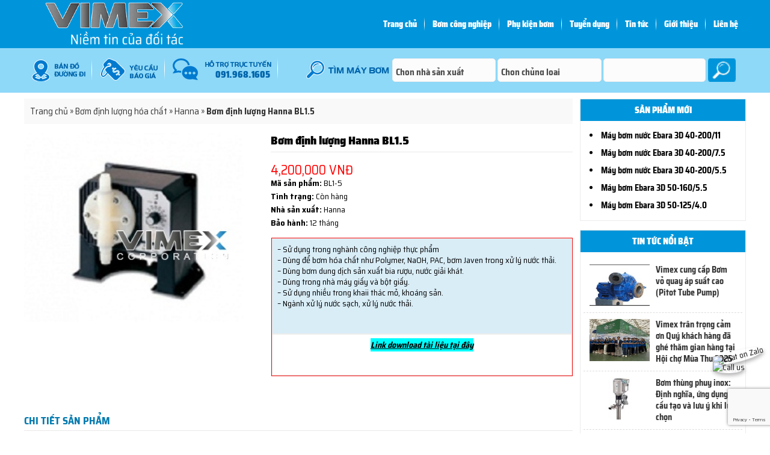

--- FILE ---
content_type: text/html; charset=UTF-8
request_url: https://vimexcor.com/bom-dinh-luong-hanna-bl1-5.html
body_size: 25520
content:
<!DOCTYPE html>
<html lang="vi">

<head>
	<meta charset="UTF-8" />
		
	<meta name="viewport" content="width=device-width, initial-scale=1">
	<link rel="stylesheet" href="https://vimexcor.com/wp-content/themes/sales020-mathsoft/style.css">
	<link rel="pingback" href="https://vimexcor.com/xmlrpc.php">
		<meta name='robots' content='index, follow, max-image-preview:large, max-snippet:-1, max-video-preview:-1' />

	<!-- This site is optimized with the Yoast SEO plugin v19.1 - https://yoast.com/wordpress/plugins/seo/ -->
	<title>Bơm định lượng Hanna BL1.5</title>
	<link rel="canonical" href="https://vimexcor.com/bom-dinh-luong-hanna-bl1-5.html" />
	<meta property="og:locale" content="vi_VN" />
	<meta property="og:type" content="article" />
	<meta property="og:title" content="Bơm định lượng Hanna BL1.5" />
	<meta property="og:description" content="Bơm định lượng hanna là dòng bơm hóa chất được sản xuất tại Rumalia với thiết kế nhỏ gọn,có núm điểu chỉnh cơ học để điều chỉnh dải lưu lượng [&hellip;]" />
	<meta property="og:url" content="https://vimexcor.com/bom-dinh-luong-hanna-bl1-5.html" />
	<meta property="og:site_name" content="Bơm công nghiệp Vimex" />
	<meta property="article:published_time" content="2016-10-05T05:39:40+00:00" />
	<meta property="article:modified_time" content="2022-12-23T09:51:17+00:00" />
	<meta property="og:image" content="https://vimexcor.com/wp-content/uploads/2016/10/HANNA-1.jpg" />
	<meta property="og:image:width" content="300" />
	<meta property="og:image:height" content="258" />
	<meta property="og:image:type" content="image/jpeg" />
	<meta name="twitter:card" content="summary" />
	<meta name="twitter:label1" content="Được viết bởi" />
	<meta name="twitter:data1" content="vimexcor" />
	<meta name="twitter:label2" content="Ước tính thời gian đọc" />
	<meta name="twitter:data2" content="4 phút" />
	<script type="application/ld+json" class="yoast-schema-graph">{"@context":"https://schema.org","@graph":[{"@type":"WebSite","@id":"https://vimexcor.com/#website","url":"https://vimexcor.com/","name":"Bơm công nghiệp Vimex","description":"","potentialAction":[{"@type":"SearchAction","target":{"@type":"EntryPoint","urlTemplate":"https://vimexcor.com/?s={search_term_string}"},"query-input":"required name=search_term_string"}],"inLanguage":"vi"},{"@type":"ImageObject","inLanguage":"vi","@id":"https://vimexcor.com/bom-dinh-luong-hanna-bl1-5.html#primaryimage","url":"https://vimexcor.com/wp-content/uploads/2016/10/HANNA-1.jpg","contentUrl":"https://vimexcor.com/wp-content/uploads/2016/10/HANNA-1.jpg","width":300,"height":258},{"@type":"WebPage","@id":"https://vimexcor.com/bom-dinh-luong-hanna-bl1-5.html#webpage","url":"https://vimexcor.com/bom-dinh-luong-hanna-bl1-5.html","name":"Bơm định lượng Hanna BL1.5","isPartOf":{"@id":"https://vimexcor.com/#website"},"primaryImageOfPage":{"@id":"https://vimexcor.com/bom-dinh-luong-hanna-bl1-5.html#primaryimage"},"datePublished":"2016-10-05T05:39:40+00:00","dateModified":"2022-12-23T09:51:17+00:00","author":{"@id":"https://vimexcor.com/#/schema/person/737bd3f3f1fe55749bd4e032d11b697e"},"breadcrumb":{"@id":"https://vimexcor.com/bom-dinh-luong-hanna-bl1-5.html#breadcrumb"},"inLanguage":"vi","potentialAction":[{"@type":"ReadAction","target":["https://vimexcor.com/bom-dinh-luong-hanna-bl1-5.html"]}]},{"@type":"BreadcrumbList","@id":"https://vimexcor.com/bom-dinh-luong-hanna-bl1-5.html#breadcrumb","itemListElement":[{"@type":"ListItem","position":1,"name":"Trang chủ","item":"https://vimexcor.com/"},{"@type":"ListItem","position":2,"name":"Bơm định lượng hóa chất","item":"https://vimexcor.com/bom-dinh-luong-hoa-chat"},{"@type":"ListItem","position":3,"name":"Hanna","item":"https://vimexcor.com/bom-dinh-luong-hoa-chat/hanna"},{"@type":"ListItem","position":4,"name":"Bơm định lượng Hanna BL1.5"}]},{"@type":"Person","@id":"https://vimexcor.com/#/schema/person/737bd3f3f1fe55749bd4e032d11b697e","name":"vimexcor","image":{"@type":"ImageObject","inLanguage":"vi","@id":"https://vimexcor.com/#/schema/person/image/","url":"https://secure.gravatar.com/avatar/0d049c98260b9e8ca58a2892a547fbd7?s=96&d=mm&r=g","contentUrl":"https://secure.gravatar.com/avatar/0d049c98260b9e8ca58a2892a547fbd7?s=96&d=mm&r=g","caption":"vimexcor"},"url":"https://vimexcor.com/author/vimexcor"}]}</script>
	<!-- / Yoast SEO plugin. -->


<link rel='dns-prefetch' href='//ajax.googleapis.com' />
<link rel='dns-prefetch' href='//www.google.com' />
<link rel='dns-prefetch' href='//s.w.org' />
<link rel="alternate" type="application/rss+xml" title="Bơm công nghiệp Vimex &raquo; Bơm định lượng Hanna BL1.5 Dòng phản hồi" href="https://vimexcor.com/bom-dinh-luong-hanna-bl1-5.html/feed" />
<script type="text/javascript">
window._wpemojiSettings = {"baseUrl":"https:\/\/s.w.org\/images\/core\/emoji\/14.0.0\/72x72\/","ext":".png","svgUrl":"https:\/\/s.w.org\/images\/core\/emoji\/14.0.0\/svg\/","svgExt":".svg","source":{"concatemoji":"https:\/\/vimexcor.com\/wp-includes\/js\/wp-emoji-release.min.js?ver=6.0"}};
/*! This file is auto-generated */
!function(e,a,t){var n,r,o,i=a.createElement("canvas"),p=i.getContext&&i.getContext("2d");function s(e,t){var a=String.fromCharCode,e=(p.clearRect(0,0,i.width,i.height),p.fillText(a.apply(this,e),0,0),i.toDataURL());return p.clearRect(0,0,i.width,i.height),p.fillText(a.apply(this,t),0,0),e===i.toDataURL()}function c(e){var t=a.createElement("script");t.src=e,t.defer=t.type="text/javascript",a.getElementsByTagName("head")[0].appendChild(t)}for(o=Array("flag","emoji"),t.supports={everything:!0,everythingExceptFlag:!0},r=0;r<o.length;r++)t.supports[o[r]]=function(e){if(!p||!p.fillText)return!1;switch(p.textBaseline="top",p.font="600 32px Arial",e){case"flag":return s([127987,65039,8205,9895,65039],[127987,65039,8203,9895,65039])?!1:!s([55356,56826,55356,56819],[55356,56826,8203,55356,56819])&&!s([55356,57332,56128,56423,56128,56418,56128,56421,56128,56430,56128,56423,56128,56447],[55356,57332,8203,56128,56423,8203,56128,56418,8203,56128,56421,8203,56128,56430,8203,56128,56423,8203,56128,56447]);case"emoji":return!s([129777,127995,8205,129778,127999],[129777,127995,8203,129778,127999])}return!1}(o[r]),t.supports.everything=t.supports.everything&&t.supports[o[r]],"flag"!==o[r]&&(t.supports.everythingExceptFlag=t.supports.everythingExceptFlag&&t.supports[o[r]]);t.supports.everythingExceptFlag=t.supports.everythingExceptFlag&&!t.supports.flag,t.DOMReady=!1,t.readyCallback=function(){t.DOMReady=!0},t.supports.everything||(n=function(){t.readyCallback()},a.addEventListener?(a.addEventListener("DOMContentLoaded",n,!1),e.addEventListener("load",n,!1)):(e.attachEvent("onload",n),a.attachEvent("onreadystatechange",function(){"complete"===a.readyState&&t.readyCallback()})),(e=t.source||{}).concatemoji?c(e.concatemoji):e.wpemoji&&e.twemoji&&(c(e.twemoji),c(e.wpemoji)))}(window,document,window._wpemojiSettings);
</script>
<style type="text/css">
img.wp-smiley,
img.emoji {
	display: inline !important;
	border: none !important;
	box-shadow: none !important;
	height: 1em !important;
	width: 1em !important;
	margin: 0 0.07em !important;
	vertical-align: -0.1em !important;
	background: none !important;
	padding: 0 !important;
}
</style>
	<link rel='stylesheet' id='wp-block-library-css'  href='https://vimexcor.com/wp-includes/css/dist/block-library/style.min.css?ver=6.0' type='text/css' media='all' />
<style id='global-styles-inline-css' type='text/css'>
body{--wp--preset--color--black: #000000;--wp--preset--color--cyan-bluish-gray: #abb8c3;--wp--preset--color--white: #ffffff;--wp--preset--color--pale-pink: #f78da7;--wp--preset--color--vivid-red: #cf2e2e;--wp--preset--color--luminous-vivid-orange: #ff6900;--wp--preset--color--luminous-vivid-amber: #fcb900;--wp--preset--color--light-green-cyan: #7bdcb5;--wp--preset--color--vivid-green-cyan: #00d084;--wp--preset--color--pale-cyan-blue: #8ed1fc;--wp--preset--color--vivid-cyan-blue: #0693e3;--wp--preset--color--vivid-purple: #9b51e0;--wp--preset--gradient--vivid-cyan-blue-to-vivid-purple: linear-gradient(135deg,rgba(6,147,227,1) 0%,rgb(155,81,224) 100%);--wp--preset--gradient--light-green-cyan-to-vivid-green-cyan: linear-gradient(135deg,rgb(122,220,180) 0%,rgb(0,208,130) 100%);--wp--preset--gradient--luminous-vivid-amber-to-luminous-vivid-orange: linear-gradient(135deg,rgba(252,185,0,1) 0%,rgba(255,105,0,1) 100%);--wp--preset--gradient--luminous-vivid-orange-to-vivid-red: linear-gradient(135deg,rgba(255,105,0,1) 0%,rgb(207,46,46) 100%);--wp--preset--gradient--very-light-gray-to-cyan-bluish-gray: linear-gradient(135deg,rgb(238,238,238) 0%,rgb(169,184,195) 100%);--wp--preset--gradient--cool-to-warm-spectrum: linear-gradient(135deg,rgb(74,234,220) 0%,rgb(151,120,209) 20%,rgb(207,42,186) 40%,rgb(238,44,130) 60%,rgb(251,105,98) 80%,rgb(254,248,76) 100%);--wp--preset--gradient--blush-light-purple: linear-gradient(135deg,rgb(255,206,236) 0%,rgb(152,150,240) 100%);--wp--preset--gradient--blush-bordeaux: linear-gradient(135deg,rgb(254,205,165) 0%,rgb(254,45,45) 50%,rgb(107,0,62) 100%);--wp--preset--gradient--luminous-dusk: linear-gradient(135deg,rgb(255,203,112) 0%,rgb(199,81,192) 50%,rgb(65,88,208) 100%);--wp--preset--gradient--pale-ocean: linear-gradient(135deg,rgb(255,245,203) 0%,rgb(182,227,212) 50%,rgb(51,167,181) 100%);--wp--preset--gradient--electric-grass: linear-gradient(135deg,rgb(202,248,128) 0%,rgb(113,206,126) 100%);--wp--preset--gradient--midnight: linear-gradient(135deg,rgb(2,3,129) 0%,rgb(40,116,252) 100%);--wp--preset--duotone--dark-grayscale: url('#wp-duotone-dark-grayscale');--wp--preset--duotone--grayscale: url('#wp-duotone-grayscale');--wp--preset--duotone--purple-yellow: url('#wp-duotone-purple-yellow');--wp--preset--duotone--blue-red: url('#wp-duotone-blue-red');--wp--preset--duotone--midnight: url('#wp-duotone-midnight');--wp--preset--duotone--magenta-yellow: url('#wp-duotone-magenta-yellow');--wp--preset--duotone--purple-green: url('#wp-duotone-purple-green');--wp--preset--duotone--blue-orange: url('#wp-duotone-blue-orange');--wp--preset--font-size--small: 13px;--wp--preset--font-size--medium: 20px;--wp--preset--font-size--large: 36px;--wp--preset--font-size--x-large: 42px;}.has-black-color{color: var(--wp--preset--color--black) !important;}.has-cyan-bluish-gray-color{color: var(--wp--preset--color--cyan-bluish-gray) !important;}.has-white-color{color: var(--wp--preset--color--white) !important;}.has-pale-pink-color{color: var(--wp--preset--color--pale-pink) !important;}.has-vivid-red-color{color: var(--wp--preset--color--vivid-red) !important;}.has-luminous-vivid-orange-color{color: var(--wp--preset--color--luminous-vivid-orange) !important;}.has-luminous-vivid-amber-color{color: var(--wp--preset--color--luminous-vivid-amber) !important;}.has-light-green-cyan-color{color: var(--wp--preset--color--light-green-cyan) !important;}.has-vivid-green-cyan-color{color: var(--wp--preset--color--vivid-green-cyan) !important;}.has-pale-cyan-blue-color{color: var(--wp--preset--color--pale-cyan-blue) !important;}.has-vivid-cyan-blue-color{color: var(--wp--preset--color--vivid-cyan-blue) !important;}.has-vivid-purple-color{color: var(--wp--preset--color--vivid-purple) !important;}.has-black-background-color{background-color: var(--wp--preset--color--black) !important;}.has-cyan-bluish-gray-background-color{background-color: var(--wp--preset--color--cyan-bluish-gray) !important;}.has-white-background-color{background-color: var(--wp--preset--color--white) !important;}.has-pale-pink-background-color{background-color: var(--wp--preset--color--pale-pink) !important;}.has-vivid-red-background-color{background-color: var(--wp--preset--color--vivid-red) !important;}.has-luminous-vivid-orange-background-color{background-color: var(--wp--preset--color--luminous-vivid-orange) !important;}.has-luminous-vivid-amber-background-color{background-color: var(--wp--preset--color--luminous-vivid-amber) !important;}.has-light-green-cyan-background-color{background-color: var(--wp--preset--color--light-green-cyan) !important;}.has-vivid-green-cyan-background-color{background-color: var(--wp--preset--color--vivid-green-cyan) !important;}.has-pale-cyan-blue-background-color{background-color: var(--wp--preset--color--pale-cyan-blue) !important;}.has-vivid-cyan-blue-background-color{background-color: var(--wp--preset--color--vivid-cyan-blue) !important;}.has-vivid-purple-background-color{background-color: var(--wp--preset--color--vivid-purple) !important;}.has-black-border-color{border-color: var(--wp--preset--color--black) !important;}.has-cyan-bluish-gray-border-color{border-color: var(--wp--preset--color--cyan-bluish-gray) !important;}.has-white-border-color{border-color: var(--wp--preset--color--white) !important;}.has-pale-pink-border-color{border-color: var(--wp--preset--color--pale-pink) !important;}.has-vivid-red-border-color{border-color: var(--wp--preset--color--vivid-red) !important;}.has-luminous-vivid-orange-border-color{border-color: var(--wp--preset--color--luminous-vivid-orange) !important;}.has-luminous-vivid-amber-border-color{border-color: var(--wp--preset--color--luminous-vivid-amber) !important;}.has-light-green-cyan-border-color{border-color: var(--wp--preset--color--light-green-cyan) !important;}.has-vivid-green-cyan-border-color{border-color: var(--wp--preset--color--vivid-green-cyan) !important;}.has-pale-cyan-blue-border-color{border-color: var(--wp--preset--color--pale-cyan-blue) !important;}.has-vivid-cyan-blue-border-color{border-color: var(--wp--preset--color--vivid-cyan-blue) !important;}.has-vivid-purple-border-color{border-color: var(--wp--preset--color--vivid-purple) !important;}.has-vivid-cyan-blue-to-vivid-purple-gradient-background{background: var(--wp--preset--gradient--vivid-cyan-blue-to-vivid-purple) !important;}.has-light-green-cyan-to-vivid-green-cyan-gradient-background{background: var(--wp--preset--gradient--light-green-cyan-to-vivid-green-cyan) !important;}.has-luminous-vivid-amber-to-luminous-vivid-orange-gradient-background{background: var(--wp--preset--gradient--luminous-vivid-amber-to-luminous-vivid-orange) !important;}.has-luminous-vivid-orange-to-vivid-red-gradient-background{background: var(--wp--preset--gradient--luminous-vivid-orange-to-vivid-red) !important;}.has-very-light-gray-to-cyan-bluish-gray-gradient-background{background: var(--wp--preset--gradient--very-light-gray-to-cyan-bluish-gray) !important;}.has-cool-to-warm-spectrum-gradient-background{background: var(--wp--preset--gradient--cool-to-warm-spectrum) !important;}.has-blush-light-purple-gradient-background{background: var(--wp--preset--gradient--blush-light-purple) !important;}.has-blush-bordeaux-gradient-background{background: var(--wp--preset--gradient--blush-bordeaux) !important;}.has-luminous-dusk-gradient-background{background: var(--wp--preset--gradient--luminous-dusk) !important;}.has-pale-ocean-gradient-background{background: var(--wp--preset--gradient--pale-ocean) !important;}.has-electric-grass-gradient-background{background: var(--wp--preset--gradient--electric-grass) !important;}.has-midnight-gradient-background{background: var(--wp--preset--gradient--midnight) !important;}.has-small-font-size{font-size: var(--wp--preset--font-size--small) !important;}.has-medium-font-size{font-size: var(--wp--preset--font-size--medium) !important;}.has-large-font-size{font-size: var(--wp--preset--font-size--large) !important;}.has-x-large-font-size{font-size: var(--wp--preset--font-size--x-large) !important;}
</style>
<style id='extendify-gutenberg-patterns-and-templates-utilities-inline-css' type='text/css'>
.ext-absolute{position:absolute!important}.ext-relative{position:relative!important}.ext-top-base{top:var(--wp--style--block-gap,1.75rem)!important}.ext-top-lg{top:var(--extendify--spacing--large,3rem)!important}.ext--top-base{top:calc(var(--wp--style--block-gap, 1.75rem)*-1)!important}.ext--top-lg{top:calc(var(--extendify--spacing--large, 3rem)*-1)!important}.ext-right-base{right:var(--wp--style--block-gap,1.75rem)!important}.ext-right-lg{right:var(--extendify--spacing--large,3rem)!important}.ext--right-base{right:calc(var(--wp--style--block-gap, 1.75rem)*-1)!important}.ext--right-lg{right:calc(var(--extendify--spacing--large, 3rem)*-1)!important}.ext-bottom-base{bottom:var(--wp--style--block-gap,1.75rem)!important}.ext-bottom-lg{bottom:var(--extendify--spacing--large,3rem)!important}.ext--bottom-base{bottom:calc(var(--wp--style--block-gap, 1.75rem)*-1)!important}.ext--bottom-lg{bottom:calc(var(--extendify--spacing--large, 3rem)*-1)!important}.ext-left-base{left:var(--wp--style--block-gap,1.75rem)!important}.ext-left-lg{left:var(--extendify--spacing--large,3rem)!important}.ext--left-base{left:calc(var(--wp--style--block-gap, 1.75rem)*-1)!important}.ext--left-lg{left:calc(var(--extendify--spacing--large, 3rem)*-1)!important}.ext-order-1{order:1!important}.ext-order-2{order:2!important}.ext-col-auto{grid-column:auto!important}.ext-col-span-1{grid-column:span 1/span 1!important}.ext-col-span-2{grid-column:span 2/span 2!important}.ext-col-span-3{grid-column:span 3/span 3!important}.ext-col-span-4{grid-column:span 4/span 4!important}.ext-col-span-5{grid-column:span 5/span 5!important}.ext-col-span-6{grid-column:span 6/span 6!important}.ext-col-span-7{grid-column:span 7/span 7!important}.ext-col-span-8{grid-column:span 8/span 8!important}.ext-col-span-9{grid-column:span 9/span 9!important}.ext-col-span-10{grid-column:span 10/span 10!important}.ext-col-span-11{grid-column:span 11/span 11!important}.ext-col-span-12{grid-column:span 12/span 12!important}.ext-col-span-full{grid-column:1/-1!important}.ext-col-start-1{grid-column-start:1!important}.ext-col-start-2{grid-column-start:2!important}.ext-col-start-3{grid-column-start:3!important}.ext-col-start-4{grid-column-start:4!important}.ext-col-start-5{grid-column-start:5!important}.ext-col-start-6{grid-column-start:6!important}.ext-col-start-7{grid-column-start:7!important}.ext-col-start-8{grid-column-start:8!important}.ext-col-start-9{grid-column-start:9!important}.ext-col-start-10{grid-column-start:10!important}.ext-col-start-11{grid-column-start:11!important}.ext-col-start-12{grid-column-start:12!important}.ext-col-start-13{grid-column-start:13!important}.ext-col-start-auto{grid-column-start:auto!important}.ext-col-end-1{grid-column-end:1!important}.ext-col-end-2{grid-column-end:2!important}.ext-col-end-3{grid-column-end:3!important}.ext-col-end-4{grid-column-end:4!important}.ext-col-end-5{grid-column-end:5!important}.ext-col-end-6{grid-column-end:6!important}.ext-col-end-7{grid-column-end:7!important}.ext-col-end-8{grid-column-end:8!important}.ext-col-end-9{grid-column-end:9!important}.ext-col-end-10{grid-column-end:10!important}.ext-col-end-11{grid-column-end:11!important}.ext-col-end-12{grid-column-end:12!important}.ext-col-end-13{grid-column-end:13!important}.ext-col-end-auto{grid-column-end:auto!important}.ext-row-auto{grid-row:auto!important}.ext-row-span-1{grid-row:span 1/span 1!important}.ext-row-span-2{grid-row:span 2/span 2!important}.ext-row-span-3{grid-row:span 3/span 3!important}.ext-row-span-4{grid-row:span 4/span 4!important}.ext-row-span-5{grid-row:span 5/span 5!important}.ext-row-span-6{grid-row:span 6/span 6!important}.ext-row-span-full{grid-row:1/-1!important}.ext-row-start-1{grid-row-start:1!important}.ext-row-start-2{grid-row-start:2!important}.ext-row-start-3{grid-row-start:3!important}.ext-row-start-4{grid-row-start:4!important}.ext-row-start-5{grid-row-start:5!important}.ext-row-start-6{grid-row-start:6!important}.ext-row-start-7{grid-row-start:7!important}.ext-row-start-auto{grid-row-start:auto!important}.ext-row-end-1{grid-row-end:1!important}.ext-row-end-2{grid-row-end:2!important}.ext-row-end-3{grid-row-end:3!important}.ext-row-end-4{grid-row-end:4!important}.ext-row-end-5{grid-row-end:5!important}.ext-row-end-6{grid-row-end:6!important}.ext-row-end-7{grid-row-end:7!important}.ext-row-end-auto{grid-row-end:auto!important}.ext-m-0:not([style*=margin]){margin:0!important}.ext-m-auto:not([style*=margin]){margin:auto!important}.ext-m-base:not([style*=margin]){margin:var(--wp--style--block-gap,1.75rem)!important}.ext-m-lg:not([style*=margin]){margin:var(--extendify--spacing--large,3rem)!important}.ext--m-base:not([style*=margin]){margin:calc(var(--wp--style--block-gap, 1.75rem)*-1)!important}.ext--m-lg:not([style*=margin]){margin:calc(var(--extendify--spacing--large, 3rem)*-1)!important}.ext-mx-0:not([style*=margin]){margin-left:0!important;margin-right:0!important}.ext-mx-auto:not([style*=margin]){margin-left:auto!important;margin-right:auto!important}.ext-mx-base:not([style*=margin]){margin-left:var(--wp--style--block-gap,1.75rem)!important;margin-right:var(--wp--style--block-gap,1.75rem)!important}.ext-mx-lg:not([style*=margin]){margin-left:var(--extendify--spacing--large,3rem)!important;margin-right:var(--extendify--spacing--large,3rem)!important}.ext--mx-base:not([style*=margin]){margin-left:calc(var(--wp--style--block-gap, 1.75rem)*-1)!important;margin-right:calc(var(--wp--style--block-gap, 1.75rem)*-1)!important}.ext--mx-lg:not([style*=margin]){margin-left:calc(var(--extendify--spacing--large, 3rem)*-1)!important;margin-right:calc(var(--extendify--spacing--large, 3rem)*-1)!important}.ext-my-0:not([style*=margin]){margin-bottom:0!important;margin-top:0!important}.ext-my-auto:not([style*=margin]){margin-bottom:auto!important;margin-top:auto!important}.ext-my-base:not([style*=margin]){margin-bottom:var(--wp--style--block-gap,1.75rem)!important;margin-top:var(--wp--style--block-gap,1.75rem)!important}.ext-my-lg:not([style*=margin]){margin-bottom:var(--extendify--spacing--large,3rem)!important;margin-top:var(--extendify--spacing--large,3rem)!important}.ext--my-base:not([style*=margin]){margin-bottom:calc(var(--wp--style--block-gap, 1.75rem)*-1)!important;margin-top:calc(var(--wp--style--block-gap, 1.75rem)*-1)!important}.ext--my-lg:not([style*=margin]){margin-bottom:calc(var(--extendify--spacing--large, 3rem)*-1)!important;margin-top:calc(var(--extendify--spacing--large, 3rem)*-1)!important}.ext-mt-0:not([style*=margin]){margin-top:0!important}.ext-mt-auto:not([style*=margin]){margin-top:auto!important}.ext-mt-base:not([style*=margin]){margin-top:var(--wp--style--block-gap,1.75rem)!important}.ext-mt-lg:not([style*=margin]){margin-top:var(--extendify--spacing--large,3rem)!important}.ext--mt-base:not([style*=margin]){margin-top:calc(var(--wp--style--block-gap, 1.75rem)*-1)!important}.ext--mt-lg:not([style*=margin]){margin-top:calc(var(--extendify--spacing--large, 3rem)*-1)!important}.ext-mr-0:not([style*=margin]){margin-right:0!important}.ext-mr-auto:not([style*=margin]){margin-right:auto!important}.ext-mr-base:not([style*=margin]){margin-right:var(--wp--style--block-gap,1.75rem)!important}.ext-mr-lg:not([style*=margin]){margin-right:var(--extendify--spacing--large,3rem)!important}.ext--mr-base:not([style*=margin]){margin-right:calc(var(--wp--style--block-gap, 1.75rem)*-1)!important}.ext--mr-lg:not([style*=margin]){margin-right:calc(var(--extendify--spacing--large, 3rem)*-1)!important}.ext-mb-0:not([style*=margin]){margin-bottom:0!important}.ext-mb-auto:not([style*=margin]){margin-bottom:auto!important}.ext-mb-base:not([style*=margin]){margin-bottom:var(--wp--style--block-gap,1.75rem)!important}.ext-mb-lg:not([style*=margin]){margin-bottom:var(--extendify--spacing--large,3rem)!important}.ext--mb-base:not([style*=margin]){margin-bottom:calc(var(--wp--style--block-gap, 1.75rem)*-1)!important}.ext--mb-lg:not([style*=margin]){margin-bottom:calc(var(--extendify--spacing--large, 3rem)*-1)!important}.ext-ml-0:not([style*=margin]){margin-left:0!important}.ext-ml-auto:not([style*=margin]){margin-left:auto!important}.ext-ml-base:not([style*=margin]){margin-left:var(--wp--style--block-gap,1.75rem)!important}.ext-ml-lg:not([style*=margin]){margin-left:var(--extendify--spacing--large,3rem)!important}.ext--ml-base:not([style*=margin]){margin-left:calc(var(--wp--style--block-gap, 1.75rem)*-1)!important}.ext--ml-lg:not([style*=margin]){margin-left:calc(var(--extendify--spacing--large, 3rem)*-1)!important}.ext-block{display:block!important}.ext-inline-block{display:inline-block!important}.ext-inline{display:inline!important}.ext-flex{display:flex!important}.ext-inline-flex{display:inline-flex!important}.ext-grid{display:grid!important}.ext-inline-grid{display:inline-grid!important}.ext-hidden{display:none!important}.ext-w-auto{width:auto!important}.ext-w-full{width:100%!important}.ext-max-w-full{max-width:100%!important}.ext-flex-1{flex:1 1 0%!important}.ext-flex-auto{flex:1 1 auto!important}.ext-flex-initial{flex:0 1 auto!important}.ext-flex-none{flex:none!important}.ext-flex-shrink-0{flex-shrink:0!important}.ext-flex-shrink{flex-shrink:1!important}.ext-flex-grow-0{flex-grow:0!important}.ext-flex-grow{flex-grow:1!important}.ext-list-none{list-style-type:none!important}.ext-grid-cols-1{grid-template-columns:repeat(1,minmax(0,1fr))!important}.ext-grid-cols-2{grid-template-columns:repeat(2,minmax(0,1fr))!important}.ext-grid-cols-3{grid-template-columns:repeat(3,minmax(0,1fr))!important}.ext-grid-cols-4{grid-template-columns:repeat(4,minmax(0,1fr))!important}.ext-grid-cols-5{grid-template-columns:repeat(5,minmax(0,1fr))!important}.ext-grid-cols-6{grid-template-columns:repeat(6,minmax(0,1fr))!important}.ext-grid-cols-7{grid-template-columns:repeat(7,minmax(0,1fr))!important}.ext-grid-cols-8{grid-template-columns:repeat(8,minmax(0,1fr))!important}.ext-grid-cols-9{grid-template-columns:repeat(9,minmax(0,1fr))!important}.ext-grid-cols-10{grid-template-columns:repeat(10,minmax(0,1fr))!important}.ext-grid-cols-11{grid-template-columns:repeat(11,minmax(0,1fr))!important}.ext-grid-cols-12{grid-template-columns:repeat(12,minmax(0,1fr))!important}.ext-grid-cols-none{grid-template-columns:none!important}.ext-grid-rows-1{grid-template-rows:repeat(1,minmax(0,1fr))!important}.ext-grid-rows-2{grid-template-rows:repeat(2,minmax(0,1fr))!important}.ext-grid-rows-3{grid-template-rows:repeat(3,minmax(0,1fr))!important}.ext-grid-rows-4{grid-template-rows:repeat(4,minmax(0,1fr))!important}.ext-grid-rows-5{grid-template-rows:repeat(5,minmax(0,1fr))!important}.ext-grid-rows-6{grid-template-rows:repeat(6,minmax(0,1fr))!important}.ext-grid-rows-none{grid-template-rows:none!important}.ext-flex-row{flex-direction:row!important}.ext-flex-row-reverse{flex-direction:row-reverse!important}.ext-flex-col{flex-direction:column!important}.ext-flex-col-reverse{flex-direction:column-reverse!important}.ext-flex-wrap{flex-wrap:wrap!important}.ext-flex-wrap-reverse{flex-wrap:wrap-reverse!important}.ext-flex-nowrap{flex-wrap:nowrap!important}.ext-items-start{align-items:flex-start!important}.ext-items-end{align-items:flex-end!important}.ext-items-center{align-items:center!important}.ext-items-baseline{align-items:baseline!important}.ext-items-stretch{align-items:stretch!important}.ext-justify-start{justify-content:flex-start!important}.ext-justify-end{justify-content:flex-end!important}.ext-justify-center{justify-content:center!important}.ext-justify-between{justify-content:space-between!important}.ext-justify-around{justify-content:space-around!important}.ext-justify-evenly{justify-content:space-evenly!important}.ext-justify-items-start{justify-items:start!important}.ext-justify-items-end{justify-items:end!important}.ext-justify-items-center{justify-items:center!important}.ext-justify-items-stretch{justify-items:stretch!important}.ext-gap-0{gap:0!important}.ext-gap-base{gap:var(--wp--style--block-gap,1.75rem)!important}.ext-gap-lg{gap:var(--extendify--spacing--large,3rem)!important}.ext-gap-x-0{-moz-column-gap:0!important;column-gap:0!important}.ext-gap-x-base{-moz-column-gap:var(--wp--style--block-gap,1.75rem)!important;column-gap:var(--wp--style--block-gap,1.75rem)!important}.ext-gap-x-lg{-moz-column-gap:var(--extendify--spacing--large,3rem)!important;column-gap:var(--extendify--spacing--large,3rem)!important}.ext-gap-y-0{row-gap:0!important}.ext-gap-y-base{row-gap:var(--wp--style--block-gap,1.75rem)!important}.ext-gap-y-lg{row-gap:var(--extendify--spacing--large,3rem)!important}.ext-justify-self-auto{justify-self:auto!important}.ext-justify-self-start{justify-self:start!important}.ext-justify-self-end{justify-self:end!important}.ext-justify-self-center{justify-self:center!important}.ext-justify-self-stretch{justify-self:stretch!important}.ext-rounded-none{border-radius:0!important}.ext-rounded-full{border-radius:9999px!important}.ext-rounded-t-none{border-top-left-radius:0!important;border-top-right-radius:0!important}.ext-rounded-t-full{border-top-left-radius:9999px!important;border-top-right-radius:9999px!important}.ext-rounded-r-none{border-bottom-right-radius:0!important;border-top-right-radius:0!important}.ext-rounded-r-full{border-bottom-right-radius:9999px!important;border-top-right-radius:9999px!important}.ext-rounded-b-none{border-bottom-left-radius:0!important;border-bottom-right-radius:0!important}.ext-rounded-b-full{border-bottom-left-radius:9999px!important;border-bottom-right-radius:9999px!important}.ext-rounded-l-none{border-bottom-left-radius:0!important;border-top-left-radius:0!important}.ext-rounded-l-full{border-bottom-left-radius:9999px!important;border-top-left-radius:9999px!important}.ext-rounded-tl-none{border-top-left-radius:0!important}.ext-rounded-tl-full{border-top-left-radius:9999px!important}.ext-rounded-tr-none{border-top-right-radius:0!important}.ext-rounded-tr-full{border-top-right-radius:9999px!important}.ext-rounded-br-none{border-bottom-right-radius:0!important}.ext-rounded-br-full{border-bottom-right-radius:9999px!important}.ext-rounded-bl-none{border-bottom-left-radius:0!important}.ext-rounded-bl-full{border-bottom-left-radius:9999px!important}.ext-border-0{border-width:0!important}.ext-border-t-0{border-top-width:0!important}.ext-border-r-0{border-right-width:0!important}.ext-border-b-0{border-bottom-width:0!important}.ext-border-l-0{border-left-width:0!important}.ext-p-0:not([style*=padding]){padding:0!important}.ext-p-base:not([style*=padding]){padding:var(--wp--style--block-gap,1.75rem)!important}.ext-p-lg:not([style*=padding]){padding:var(--extendify--spacing--large,3rem)!important}.ext-px-0:not([style*=padding]){padding-left:0!important;padding-right:0!important}.ext-px-base:not([style*=padding]){padding-left:var(--wp--style--block-gap,1.75rem)!important;padding-right:var(--wp--style--block-gap,1.75rem)!important}.ext-px-lg:not([style*=padding]){padding-left:var(--extendify--spacing--large,3rem)!important;padding-right:var(--extendify--spacing--large,3rem)!important}.ext-py-0:not([style*=padding]){padding-bottom:0!important;padding-top:0!important}.ext-py-base:not([style*=padding]){padding-bottom:var(--wp--style--block-gap,1.75rem)!important;padding-top:var(--wp--style--block-gap,1.75rem)!important}.ext-py-lg:not([style*=padding]){padding-bottom:var(--extendify--spacing--large,3rem)!important;padding-top:var(--extendify--spacing--large,3rem)!important}.ext-pt-0:not([style*=padding]){padding-top:0!important}.ext-pt-base:not([style*=padding]){padding-top:var(--wp--style--block-gap,1.75rem)!important}.ext-pt-lg:not([style*=padding]){padding-top:var(--extendify--spacing--large,3rem)!important}.ext-pr-0:not([style*=padding]){padding-right:0!important}.ext-pr-base:not([style*=padding]){padding-right:var(--wp--style--block-gap,1.75rem)!important}.ext-pr-lg:not([style*=padding]){padding-right:var(--extendify--spacing--large,3rem)!important}.ext-pb-0:not([style*=padding]){padding-bottom:0!important}.ext-pb-base:not([style*=padding]){padding-bottom:var(--wp--style--block-gap,1.75rem)!important}.ext-pb-lg:not([style*=padding]){padding-bottom:var(--extendify--spacing--large,3rem)!important}.ext-pl-0:not([style*=padding]){padding-left:0!important}.ext-pl-base:not([style*=padding]){padding-left:var(--wp--style--block-gap,1.75rem)!important}.ext-pl-lg:not([style*=padding]){padding-left:var(--extendify--spacing--large,3rem)!important}.ext-text-left{text-align:left!important}.ext-text-center{text-align:center!important}.ext-text-right{text-align:right!important}.ext-leading-none{line-height:1!important}.ext-leading-tight{line-height:1.25!important}.ext-leading-snug{line-height:1.375!important}.ext-leading-normal{line-height:1.5!important}.ext-leading-relaxed{line-height:1.625!important}.ext-leading-loose{line-height:2!important}.clip-path--rhombus img{-webkit-clip-path:polygon(15% 6%,80% 29%,84% 93%,23% 69%);clip-path:polygon(15% 6%,80% 29%,84% 93%,23% 69%)}.clip-path--diamond img{-webkit-clip-path:polygon(5% 29%,60% 2%,91% 64%,36% 89%);clip-path:polygon(5% 29%,60% 2%,91% 64%,36% 89%)}.clip-path--rhombus-alt img{-webkit-clip-path:polygon(14% 9%,85% 24%,91% 89%,19% 76%);clip-path:polygon(14% 9%,85% 24%,91% 89%,19% 76%)}.wp-block-columns[class*=fullwidth-cols]{margin-bottom:unset}.wp-block-column.editor\:pointer-events-none{margin-bottom:0!important;margin-top:0!important}.is-root-container.block-editor-block-list__layout>[data-align=full]:not(:first-of-type)>.wp-block-column.editor\:pointer-events-none,.is-root-container.block-editor-block-list__layout>[data-align=wide]>.wp-block-column.editor\:pointer-events-none{margin-top:calc(var(--wp--style--block-gap, 28px)*-1)!important}.ext .wp-block-columns .wp-block-column[style*=padding]{padding-left:0!important;padding-right:0!important}.ext .wp-block-columns+.wp-block-columns:not([class*=mt-]):not([class*=my-]):not([style*=margin]){margin-top:0!important}[class*=fullwidth-cols] .wp-block-column:first-child,[class*=fullwidth-cols] .wp-block-group:first-child{margin-top:0}[class*=fullwidth-cols] .wp-block-column:last-child,[class*=fullwidth-cols] .wp-block-group:last-child{margin-bottom:0}[class*=fullwidth-cols] .wp-block-column:first-child>*,[class*=fullwidth-cols] .wp-block-column>:first-child{margin-top:0}.ext .is-not-stacked-on-mobile .wp-block-column,[class*=fullwidth-cols] .wp-block-column>:last-child{margin-bottom:0}.wp-block-columns[class*=fullwidth-cols]:not(.is-not-stacked-on-mobile)>.wp-block-column:not(:last-child){margin-bottom:var(--wp--style--block-gap,1.75rem)}@media (min-width:782px){.wp-block-columns[class*=fullwidth-cols]:not(.is-not-stacked-on-mobile)>.wp-block-column:not(:last-child){margin-bottom:0}}.wp-block-columns[class*=fullwidth-cols].is-not-stacked-on-mobile>.wp-block-column{margin-bottom:0!important}@media (min-width:600px) and (max-width:781px){.wp-block-columns[class*=fullwidth-cols]:not(.is-not-stacked-on-mobile)>.wp-block-column:nth-child(2n){margin-left:var(--wp--style--block-gap,2em)}}@media (max-width:781px){.tablet\:fullwidth-cols.wp-block-columns:not(.is-not-stacked-on-mobile){flex-wrap:wrap}.tablet\:fullwidth-cols.wp-block-columns:not(.is-not-stacked-on-mobile)>.wp-block-column,.tablet\:fullwidth-cols.wp-block-columns:not(.is-not-stacked-on-mobile)>.wp-block-column:not([style*=margin]){margin-left:0!important}.tablet\:fullwidth-cols.wp-block-columns:not(.is-not-stacked-on-mobile)>.wp-block-column{flex-basis:100%!important}}@media (max-width:1079px){.desktop\:fullwidth-cols.wp-block-columns:not(.is-not-stacked-on-mobile){flex-wrap:wrap}.desktop\:fullwidth-cols.wp-block-columns:not(.is-not-stacked-on-mobile)>.wp-block-column,.desktop\:fullwidth-cols.wp-block-columns:not(.is-not-stacked-on-mobile)>.wp-block-column:not([style*=margin]){margin-left:0!important}.desktop\:fullwidth-cols.wp-block-columns:not(.is-not-stacked-on-mobile)>.wp-block-column{flex-basis:100%!important}.desktop\:fullwidth-cols.wp-block-columns:not(.is-not-stacked-on-mobile)>.wp-block-column:not(:last-child){margin-bottom:var(--wp--style--block-gap,1.75rem)!important}}.direction-rtl{direction:rtl}.direction-ltr{direction:ltr}.is-style-inline-list{padding-left:0!important}.is-style-inline-list li{list-style-type:none!important}@media (min-width:782px){.is-style-inline-list li{display:inline!important;margin-right:var(--wp--style--block-gap,1.75rem)!important}}@media (min-width:782px){.is-style-inline-list li:first-child{margin-left:0!important}}@media (min-width:782px){.is-style-inline-list li:last-child{margin-right:0!important}}.bring-to-front{position:relative;z-index:10}.text-stroke{-webkit-text-stroke-color:var(--wp--preset--color--background)}.text-stroke,.text-stroke--primary{-webkit-text-stroke-width:var(
        --wp--custom--typography--text-stroke-width,2px
    )}.text-stroke--primary{-webkit-text-stroke-color:var(--wp--preset--color--primary)}.text-stroke--secondary{-webkit-text-stroke-width:var(
        --wp--custom--typography--text-stroke-width,2px
    );-webkit-text-stroke-color:var(--wp--preset--color--secondary)}.editor\:no-caption .block-editor-rich-text__editable{display:none!important}.editor\:no-inserter .wp-block-column:not(.is-selected)>.block-list-appender,.editor\:no-inserter .wp-block-cover__inner-container>.block-list-appender,.editor\:no-inserter .wp-block-group__inner-container>.block-list-appender,.editor\:no-inserter>.block-list-appender{display:none}.editor\:no-resize .components-resizable-box__handle,.editor\:no-resize .components-resizable-box__handle:after,.editor\:no-resize .components-resizable-box__side-handle:before{display:none;pointer-events:none}.editor\:no-resize .components-resizable-box__container{display:block}.editor\:pointer-events-none{pointer-events:none}.is-style-angled{justify-content:flex-end}.ext .is-style-angled>[class*=_inner-container],.is-style-angled{align-items:center}.is-style-angled .wp-block-cover__image-background,.is-style-angled .wp-block-cover__video-background{-webkit-clip-path:polygon(0 0,30% 0,50% 100%,0 100%);clip-path:polygon(0 0,30% 0,50% 100%,0 100%);z-index:1}@media (min-width:782px){.is-style-angled .wp-block-cover__image-background,.is-style-angled .wp-block-cover__video-background{-webkit-clip-path:polygon(0 0,55% 0,65% 100%,0 100%);clip-path:polygon(0 0,55% 0,65% 100%,0 100%)}}.has-foreground-color{color:var(--wp--preset--color--foreground,#000)!important}.has-foreground-background-color{background-color:var(--wp--preset--color--foreground,#000)!important}.has-background-color{color:var(--wp--preset--color--background,#fff)!important}.has-background-background-color{background-color:var(--wp--preset--color--background,#fff)!important}.has-primary-color{color:var(--wp--preset--color--primary,#4b5563)!important}.has-primary-background-color{background-color:var(--wp--preset--color--primary,#4b5563)!important}.has-secondary-color{color:var(--wp--preset--color--secondary,#9ca3af)!important}.has-secondary-background-color{background-color:var(--wp--preset--color--secondary,#9ca3af)!important}.ext.has-text-color h1,.ext.has-text-color h2,.ext.has-text-color h3,.ext.has-text-color h4,.ext.has-text-color h5,.ext.has-text-color h6,.ext.has-text-color p{color:currentColor}.has-white-color{color:var(--wp--preset--color--white,#fff)!important}.has-black-color{color:var(--wp--preset--color--black,#000)!important}.has-ext-foreground-background-color{background-color:var(
        --wp--preset--color--foreground,var(--wp--preset--color--black,#000)
    )!important}.has-ext-primary-background-color{background-color:var(
        --wp--preset--color--primary,var(--wp--preset--color--cyan-bluish-gray,#000)
    )!important}.wp-block-button__link.has-black-background-color{border-color:var(--wp--preset--color--black,#000)}.wp-block-button__link.has-white-background-color{border-color:var(--wp--preset--color--white,#fff)}.has-ext-small-font-size{font-size:var(--wp--preset--font-size--ext-small)!important}.has-ext-medium-font-size{font-size:var(--wp--preset--font-size--ext-medium)!important}.has-ext-large-font-size{font-size:var(--wp--preset--font-size--ext-large)!important;line-height:1.2}.has-ext-x-large-font-size{font-size:var(--wp--preset--font-size--ext-x-large)!important;line-height:1}.has-ext-xx-large-font-size{font-size:var(--wp--preset--font-size--ext-xx-large)!important;line-height:1}.has-ext-x-large-font-size:not([style*=line-height]),.has-ext-xx-large-font-size:not([style*=line-height]){line-height:1.1}.ext .wp-block-group>*{margin-bottom:0;margin-top:0}.ext .wp-block-group>*+*{margin-bottom:0}.ext .wp-block-group>*+*,.ext h2{margin-top:var(--wp--style--block-gap,1.75rem)}.ext h2{margin-bottom:var(--wp--style--block-gap,1.75rem)}.has-ext-x-large-font-size+h3,.has-ext-x-large-font-size+p{margin-top:.5rem}.ext .wp-block-buttons>.wp-block-button.wp-block-button__width-25{min-width:12rem;width:calc(25% - var(--wp--style--block-gap, .5em)*.75)}.ext .ext-grid>[class*=_inner-container]{display:grid}.ext>[class*=_inner-container]>.ext-grid:not([class*=columns]),.ext>[class*=_inner-container]>.wp-block>.ext-grid:not([class*=columns]){display:initial!important}.ext .ext-grid-cols-1>[class*=_inner-container]{grid-template-columns:repeat(1,minmax(0,1fr))!important}.ext .ext-grid-cols-2>[class*=_inner-container]{grid-template-columns:repeat(2,minmax(0,1fr))!important}.ext .ext-grid-cols-3>[class*=_inner-container]{grid-template-columns:repeat(3,minmax(0,1fr))!important}.ext .ext-grid-cols-4>[class*=_inner-container]{grid-template-columns:repeat(4,minmax(0,1fr))!important}.ext .ext-grid-cols-5>[class*=_inner-container]{grid-template-columns:repeat(5,minmax(0,1fr))!important}.ext .ext-grid-cols-6>[class*=_inner-container]{grid-template-columns:repeat(6,minmax(0,1fr))!important}.ext .ext-grid-cols-7>[class*=_inner-container]{grid-template-columns:repeat(7,minmax(0,1fr))!important}.ext .ext-grid-cols-8>[class*=_inner-container]{grid-template-columns:repeat(8,minmax(0,1fr))!important}.ext .ext-grid-cols-9>[class*=_inner-container]{grid-template-columns:repeat(9,minmax(0,1fr))!important}.ext .ext-grid-cols-10>[class*=_inner-container]{grid-template-columns:repeat(10,minmax(0,1fr))!important}.ext .ext-grid-cols-11>[class*=_inner-container]{grid-template-columns:repeat(11,minmax(0,1fr))!important}.ext .ext-grid-cols-12>[class*=_inner-container]{grid-template-columns:repeat(12,minmax(0,1fr))!important}.ext .ext-grid-cols-13>[class*=_inner-container]{grid-template-columns:repeat(13,minmax(0,1fr))!important}.ext .ext-grid-cols-none>[class*=_inner-container]{grid-template-columns:none!important}.ext .ext-grid-rows-1>[class*=_inner-container]{grid-template-rows:repeat(1,minmax(0,1fr))!important}.ext .ext-grid-rows-2>[class*=_inner-container]{grid-template-rows:repeat(2,minmax(0,1fr))!important}.ext .ext-grid-rows-3>[class*=_inner-container]{grid-template-rows:repeat(3,minmax(0,1fr))!important}.ext .ext-grid-rows-4>[class*=_inner-container]{grid-template-rows:repeat(4,minmax(0,1fr))!important}.ext .ext-grid-rows-5>[class*=_inner-container]{grid-template-rows:repeat(5,minmax(0,1fr))!important}.ext .ext-grid-rows-6>[class*=_inner-container]{grid-template-rows:repeat(6,minmax(0,1fr))!important}.ext .ext-grid-rows-none>[class*=_inner-container]{grid-template-rows:none!important}.ext .ext-items-start>[class*=_inner-container]{align-items:flex-start!important}.ext .ext-items-end>[class*=_inner-container]{align-items:flex-end!important}.ext .ext-items-center>[class*=_inner-container]{align-items:center!important}.ext .ext-items-baseline>[class*=_inner-container]{align-items:baseline!important}.ext .ext-items-stretch>[class*=_inner-container]{align-items:stretch!important}.ext.wp-block-group>:last-child{margin-bottom:0}.ext .wp-block-group__inner-container{padding:0!important}.ext.has-background{padding-left:var(--wp--style--block-gap,1.75rem);padding-right:var(--wp--style--block-gap,1.75rem)}.ext [class*=inner-container]>.alignwide [class*=inner-container],.ext [class*=inner-container]>[data-align=wide] [class*=inner-container]{max-width:var(--responsive--alignwide-width,120rem)}.ext [class*=inner-container]>.alignwide [class*=inner-container]>*,.ext [class*=inner-container]>[data-align=wide] [class*=inner-container]>*{max-width:100%!important}.ext .wp-block-image{position:relative;text-align:center}.ext .wp-block-image img{display:inline-block;vertical-align:middle}body{--extendify--spacing--large:var(
        --wp--custom--spacing--large,clamp(2em,8vw,8em)
    );--wp--preset--font-size--ext-small:1rem;--wp--preset--font-size--ext-medium:1.125rem;--wp--preset--font-size--ext-large:clamp(1.65rem,3.5vw,2.15rem);--wp--preset--font-size--ext-x-large:clamp(3rem,6vw,4.75rem);--wp--preset--font-size--ext-xx-large:clamp(3.25rem,7.5vw,5.75rem);--wp--preset--color--black:#000;--wp--preset--color--white:#fff}.ext *{box-sizing:border-box}.block-editor-block-preview__content-iframe .ext [data-type="core/spacer"] .components-resizable-box__container{background:transparent!important}.block-editor-block-preview__content-iframe .ext [data-type="core/spacer"] .block-library-spacer__resize-container:before{display:none!important}.ext .wp-block-group__inner-container figure.wp-block-gallery.alignfull{margin-bottom:unset;margin-top:unset}.ext .alignwide{margin-left:auto!important;margin-right:auto!important}.is-root-container.block-editor-block-list__layout>[data-align=full]:not(:first-of-type)>.ext-my-0,.is-root-container.block-editor-block-list__layout>[data-align=wide]>.ext-my-0:not([style*=margin]){margin-top:calc(var(--wp--style--block-gap, 28px)*-1)!important}.block-editor-block-preview__content-iframe .preview\:min-h-50{min-height:50vw!important}.block-editor-block-preview__content-iframe .preview\:min-h-60{min-height:60vw!important}.block-editor-block-preview__content-iframe .preview\:min-h-70{min-height:70vw!important}.block-editor-block-preview__content-iframe .preview\:min-h-80{min-height:80vw!important}.block-editor-block-preview__content-iframe .preview\:min-h-100{min-height:100vw!important}.ext-mr-0.alignfull:not([style*=margin]):not([style*=margin]){margin-right:0!important}.ext-ml-0:not([style*=margin]):not([style*=margin]){margin-left:0!important}.is-root-container .wp-block[data-align=full]>.ext-mx-0:not([style*=margin]):not([style*=margin]){margin-left:calc(var(--wp--custom--spacing--outer, 0)*1)!important;margin-right:calc(var(--wp--custom--spacing--outer, 0)*1)!important;overflow:hidden;width:unset}@media (min-width:782px){.tablet\:ext-absolute{position:absolute!important}.tablet\:ext-relative{position:relative!important}.tablet\:ext-top-base{top:var(--wp--style--block-gap,1.75rem)!important}.tablet\:ext-top-lg{top:var(--extendify--spacing--large,3rem)!important}.tablet\:ext--top-base{top:calc(var(--wp--style--block-gap, 1.75rem)*-1)!important}.tablet\:ext--top-lg{top:calc(var(--extendify--spacing--large, 3rem)*-1)!important}.tablet\:ext-right-base{right:var(--wp--style--block-gap,1.75rem)!important}.tablet\:ext-right-lg{right:var(--extendify--spacing--large,3rem)!important}.tablet\:ext--right-base{right:calc(var(--wp--style--block-gap, 1.75rem)*-1)!important}.tablet\:ext--right-lg{right:calc(var(--extendify--spacing--large, 3rem)*-1)!important}.tablet\:ext-bottom-base{bottom:var(--wp--style--block-gap,1.75rem)!important}.tablet\:ext-bottom-lg{bottom:var(--extendify--spacing--large,3rem)!important}.tablet\:ext--bottom-base{bottom:calc(var(--wp--style--block-gap, 1.75rem)*-1)!important}.tablet\:ext--bottom-lg{bottom:calc(var(--extendify--spacing--large, 3rem)*-1)!important}.tablet\:ext-left-base{left:var(--wp--style--block-gap,1.75rem)!important}.tablet\:ext-left-lg{left:var(--extendify--spacing--large,3rem)!important}.tablet\:ext--left-base{left:calc(var(--wp--style--block-gap, 1.75rem)*-1)!important}.tablet\:ext--left-lg{left:calc(var(--extendify--spacing--large, 3rem)*-1)!important}.tablet\:ext-order-1{order:1!important}.tablet\:ext-order-2{order:2!important}.tablet\:ext-m-0:not([style*=margin]){margin:0!important}.tablet\:ext-m-auto:not([style*=margin]){margin:auto!important}.tablet\:ext-m-base:not([style*=margin]){margin:var(--wp--style--block-gap,1.75rem)!important}.tablet\:ext-m-lg:not([style*=margin]){margin:var(--extendify--spacing--large,3rem)!important}.tablet\:ext--m-base:not([style*=margin]){margin:calc(var(--wp--style--block-gap, 1.75rem)*-1)!important}.tablet\:ext--m-lg:not([style*=margin]){margin:calc(var(--extendify--spacing--large, 3rem)*-1)!important}.tablet\:ext-mx-0:not([style*=margin]){margin-left:0!important;margin-right:0!important}.tablet\:ext-mx-auto:not([style*=margin]){margin-left:auto!important;margin-right:auto!important}.tablet\:ext-mx-base:not([style*=margin]){margin-left:var(--wp--style--block-gap,1.75rem)!important;margin-right:var(--wp--style--block-gap,1.75rem)!important}.tablet\:ext-mx-lg:not([style*=margin]){margin-left:var(--extendify--spacing--large,3rem)!important;margin-right:var(--extendify--spacing--large,3rem)!important}.tablet\:ext--mx-base:not([style*=margin]){margin-left:calc(var(--wp--style--block-gap, 1.75rem)*-1)!important;margin-right:calc(var(--wp--style--block-gap, 1.75rem)*-1)!important}.tablet\:ext--mx-lg:not([style*=margin]){margin-left:calc(var(--extendify--spacing--large, 3rem)*-1)!important;margin-right:calc(var(--extendify--spacing--large, 3rem)*-1)!important}.tablet\:ext-my-0:not([style*=margin]){margin-bottom:0!important;margin-top:0!important}.tablet\:ext-my-auto:not([style*=margin]){margin-bottom:auto!important;margin-top:auto!important}.tablet\:ext-my-base:not([style*=margin]){margin-bottom:var(--wp--style--block-gap,1.75rem)!important;margin-top:var(--wp--style--block-gap,1.75rem)!important}.tablet\:ext-my-lg:not([style*=margin]){margin-bottom:var(--extendify--spacing--large,3rem)!important;margin-top:var(--extendify--spacing--large,3rem)!important}.tablet\:ext--my-base:not([style*=margin]){margin-bottom:calc(var(--wp--style--block-gap, 1.75rem)*-1)!important;margin-top:calc(var(--wp--style--block-gap, 1.75rem)*-1)!important}.tablet\:ext--my-lg:not([style*=margin]){margin-bottom:calc(var(--extendify--spacing--large, 3rem)*-1)!important;margin-top:calc(var(--extendify--spacing--large, 3rem)*-1)!important}.tablet\:ext-mt-0:not([style*=margin]){margin-top:0!important}.tablet\:ext-mt-auto:not([style*=margin]){margin-top:auto!important}.tablet\:ext-mt-base:not([style*=margin]){margin-top:var(--wp--style--block-gap,1.75rem)!important}.tablet\:ext-mt-lg:not([style*=margin]){margin-top:var(--extendify--spacing--large,3rem)!important}.tablet\:ext--mt-base:not([style*=margin]){margin-top:calc(var(--wp--style--block-gap, 1.75rem)*-1)!important}.tablet\:ext--mt-lg:not([style*=margin]){margin-top:calc(var(--extendify--spacing--large, 3rem)*-1)!important}.tablet\:ext-mr-0:not([style*=margin]){margin-right:0!important}.tablet\:ext-mr-auto:not([style*=margin]){margin-right:auto!important}.tablet\:ext-mr-base:not([style*=margin]){margin-right:var(--wp--style--block-gap,1.75rem)!important}.tablet\:ext-mr-lg:not([style*=margin]){margin-right:var(--extendify--spacing--large,3rem)!important}.tablet\:ext--mr-base:not([style*=margin]){margin-right:calc(var(--wp--style--block-gap, 1.75rem)*-1)!important}.tablet\:ext--mr-lg:not([style*=margin]){margin-right:calc(var(--extendify--spacing--large, 3rem)*-1)!important}.tablet\:ext-mb-0:not([style*=margin]){margin-bottom:0!important}.tablet\:ext-mb-auto:not([style*=margin]){margin-bottom:auto!important}.tablet\:ext-mb-base:not([style*=margin]){margin-bottom:var(--wp--style--block-gap,1.75rem)!important}.tablet\:ext-mb-lg:not([style*=margin]){margin-bottom:var(--extendify--spacing--large,3rem)!important}.tablet\:ext--mb-base:not([style*=margin]){margin-bottom:calc(var(--wp--style--block-gap, 1.75rem)*-1)!important}.tablet\:ext--mb-lg:not([style*=margin]){margin-bottom:calc(var(--extendify--spacing--large, 3rem)*-1)!important}.tablet\:ext-ml-0:not([style*=margin]){margin-left:0!important}.tablet\:ext-ml-auto:not([style*=margin]){margin-left:auto!important}.tablet\:ext-ml-base:not([style*=margin]){margin-left:var(--wp--style--block-gap,1.75rem)!important}.tablet\:ext-ml-lg:not([style*=margin]){margin-left:var(--extendify--spacing--large,3rem)!important}.tablet\:ext--ml-base:not([style*=margin]){margin-left:calc(var(--wp--style--block-gap, 1.75rem)*-1)!important}.tablet\:ext--ml-lg:not([style*=margin]){margin-left:calc(var(--extendify--spacing--large, 3rem)*-1)!important}.tablet\:ext-block{display:block!important}.tablet\:ext-inline-block{display:inline-block!important}.tablet\:ext-inline{display:inline!important}.tablet\:ext-flex{display:flex!important}.tablet\:ext-inline-flex{display:inline-flex!important}.tablet\:ext-grid{display:grid!important}.tablet\:ext-inline-grid{display:inline-grid!important}.tablet\:ext-hidden{display:none!important}.tablet\:ext-w-auto{width:auto!important}.tablet\:ext-w-full{width:100%!important}.tablet\:ext-max-w-full{max-width:100%!important}.tablet\:ext-flex-1{flex:1 1 0%!important}.tablet\:ext-flex-auto{flex:1 1 auto!important}.tablet\:ext-flex-initial{flex:0 1 auto!important}.tablet\:ext-flex-none{flex:none!important}.tablet\:ext-flex-shrink-0{flex-shrink:0!important}.tablet\:ext-flex-shrink{flex-shrink:1!important}.tablet\:ext-flex-grow-0{flex-grow:0!important}.tablet\:ext-flex-grow{flex-grow:1!important}.tablet\:ext-list-none{list-style-type:none!important}.tablet\:ext-grid-cols-1{grid-template-columns:repeat(1,minmax(0,1fr))!important}.tablet\:ext-grid-cols-2{grid-template-columns:repeat(2,minmax(0,1fr))!important}.tablet\:ext-grid-cols-3{grid-template-columns:repeat(3,minmax(0,1fr))!important}.tablet\:ext-grid-cols-4{grid-template-columns:repeat(4,minmax(0,1fr))!important}.tablet\:ext-grid-cols-5{grid-template-columns:repeat(5,minmax(0,1fr))!important}.tablet\:ext-grid-cols-6{grid-template-columns:repeat(6,minmax(0,1fr))!important}.tablet\:ext-grid-cols-7{grid-template-columns:repeat(7,minmax(0,1fr))!important}.tablet\:ext-grid-cols-8{grid-template-columns:repeat(8,minmax(0,1fr))!important}.tablet\:ext-grid-cols-9{grid-template-columns:repeat(9,minmax(0,1fr))!important}.tablet\:ext-grid-cols-10{grid-template-columns:repeat(10,minmax(0,1fr))!important}.tablet\:ext-grid-cols-11{grid-template-columns:repeat(11,minmax(0,1fr))!important}.tablet\:ext-grid-cols-12{grid-template-columns:repeat(12,minmax(0,1fr))!important}.tablet\:ext-grid-cols-none{grid-template-columns:none!important}.tablet\:ext-flex-row{flex-direction:row!important}.tablet\:ext-flex-row-reverse{flex-direction:row-reverse!important}.tablet\:ext-flex-col{flex-direction:column!important}.tablet\:ext-flex-col-reverse{flex-direction:column-reverse!important}.tablet\:ext-flex-wrap{flex-wrap:wrap!important}.tablet\:ext-flex-wrap-reverse{flex-wrap:wrap-reverse!important}.tablet\:ext-flex-nowrap{flex-wrap:nowrap!important}.tablet\:ext-items-start{align-items:flex-start!important}.tablet\:ext-items-end{align-items:flex-end!important}.tablet\:ext-items-center{align-items:center!important}.tablet\:ext-items-baseline{align-items:baseline!important}.tablet\:ext-items-stretch{align-items:stretch!important}.tablet\:ext-justify-start{justify-content:flex-start!important}.tablet\:ext-justify-end{justify-content:flex-end!important}.tablet\:ext-justify-center{justify-content:center!important}.tablet\:ext-justify-between{justify-content:space-between!important}.tablet\:ext-justify-around{justify-content:space-around!important}.tablet\:ext-justify-evenly{justify-content:space-evenly!important}.tablet\:ext-justify-items-start{justify-items:start!important}.tablet\:ext-justify-items-end{justify-items:end!important}.tablet\:ext-justify-items-center{justify-items:center!important}.tablet\:ext-justify-items-stretch{justify-items:stretch!important}.tablet\:ext-justify-self-auto{justify-self:auto!important}.tablet\:ext-justify-self-start{justify-self:start!important}.tablet\:ext-justify-self-end{justify-self:end!important}.tablet\:ext-justify-self-center{justify-self:center!important}.tablet\:ext-justify-self-stretch{justify-self:stretch!important}.tablet\:ext-p-0:not([style*=padding]){padding:0!important}.tablet\:ext-p-base:not([style*=padding]){padding:var(--wp--style--block-gap,1.75rem)!important}.tablet\:ext-p-lg:not([style*=padding]){padding:var(--extendify--spacing--large,3rem)!important}.tablet\:ext-px-0:not([style*=padding]){padding-left:0!important;padding-right:0!important}.tablet\:ext-px-base:not([style*=padding]){padding-left:var(--wp--style--block-gap,1.75rem)!important;padding-right:var(--wp--style--block-gap,1.75rem)!important}.tablet\:ext-px-lg:not([style*=padding]){padding-left:var(--extendify--spacing--large,3rem)!important;padding-right:var(--extendify--spacing--large,3rem)!important}.tablet\:ext-py-0:not([style*=padding]){padding-bottom:0!important;padding-top:0!important}.tablet\:ext-py-base:not([style*=padding]){padding-bottom:var(--wp--style--block-gap,1.75rem)!important;padding-top:var(--wp--style--block-gap,1.75rem)!important}.tablet\:ext-py-lg:not([style*=padding]){padding-bottom:var(--extendify--spacing--large,3rem)!important;padding-top:var(--extendify--spacing--large,3rem)!important}.tablet\:ext-pt-0:not([style*=padding]){padding-top:0!important}.tablet\:ext-pt-base:not([style*=padding]){padding-top:var(--wp--style--block-gap,1.75rem)!important}.tablet\:ext-pt-lg:not([style*=padding]){padding-top:var(--extendify--spacing--large,3rem)!important}.tablet\:ext-pr-0:not([style*=padding]){padding-right:0!important}.tablet\:ext-pr-base:not([style*=padding]){padding-right:var(--wp--style--block-gap,1.75rem)!important}.tablet\:ext-pr-lg:not([style*=padding]){padding-right:var(--extendify--spacing--large,3rem)!important}.tablet\:ext-pb-0:not([style*=padding]){padding-bottom:0!important}.tablet\:ext-pb-base:not([style*=padding]){padding-bottom:var(--wp--style--block-gap,1.75rem)!important}.tablet\:ext-pb-lg:not([style*=padding]){padding-bottom:var(--extendify--spacing--large,3rem)!important}.tablet\:ext-pl-0:not([style*=padding]){padding-left:0!important}.tablet\:ext-pl-base:not([style*=padding]){padding-left:var(--wp--style--block-gap,1.75rem)!important}.tablet\:ext-pl-lg:not([style*=padding]){padding-left:var(--extendify--spacing--large,3rem)!important}.tablet\:ext-text-left{text-align:left!important}.tablet\:ext-text-center{text-align:center!important}.tablet\:ext-text-right{text-align:right!important}}@media (min-width:1080px){.desktop\:ext-absolute{position:absolute!important}.desktop\:ext-relative{position:relative!important}.desktop\:ext-top-base{top:var(--wp--style--block-gap,1.75rem)!important}.desktop\:ext-top-lg{top:var(--extendify--spacing--large,3rem)!important}.desktop\:ext--top-base{top:calc(var(--wp--style--block-gap, 1.75rem)*-1)!important}.desktop\:ext--top-lg{top:calc(var(--extendify--spacing--large, 3rem)*-1)!important}.desktop\:ext-right-base{right:var(--wp--style--block-gap,1.75rem)!important}.desktop\:ext-right-lg{right:var(--extendify--spacing--large,3rem)!important}.desktop\:ext--right-base{right:calc(var(--wp--style--block-gap, 1.75rem)*-1)!important}.desktop\:ext--right-lg{right:calc(var(--extendify--spacing--large, 3rem)*-1)!important}.desktop\:ext-bottom-base{bottom:var(--wp--style--block-gap,1.75rem)!important}.desktop\:ext-bottom-lg{bottom:var(--extendify--spacing--large,3rem)!important}.desktop\:ext--bottom-base{bottom:calc(var(--wp--style--block-gap, 1.75rem)*-1)!important}.desktop\:ext--bottom-lg{bottom:calc(var(--extendify--spacing--large, 3rem)*-1)!important}.desktop\:ext-left-base{left:var(--wp--style--block-gap,1.75rem)!important}.desktop\:ext-left-lg{left:var(--extendify--spacing--large,3rem)!important}.desktop\:ext--left-base{left:calc(var(--wp--style--block-gap, 1.75rem)*-1)!important}.desktop\:ext--left-lg{left:calc(var(--extendify--spacing--large, 3rem)*-1)!important}.desktop\:ext-order-1{order:1!important}.desktop\:ext-order-2{order:2!important}.desktop\:ext-m-0:not([style*=margin]){margin:0!important}.desktop\:ext-m-auto:not([style*=margin]){margin:auto!important}.desktop\:ext-m-base:not([style*=margin]){margin:var(--wp--style--block-gap,1.75rem)!important}.desktop\:ext-m-lg:not([style*=margin]){margin:var(--extendify--spacing--large,3rem)!important}.desktop\:ext--m-base:not([style*=margin]){margin:calc(var(--wp--style--block-gap, 1.75rem)*-1)!important}.desktop\:ext--m-lg:not([style*=margin]){margin:calc(var(--extendify--spacing--large, 3rem)*-1)!important}.desktop\:ext-mx-0:not([style*=margin]){margin-left:0!important;margin-right:0!important}.desktop\:ext-mx-auto:not([style*=margin]){margin-left:auto!important;margin-right:auto!important}.desktop\:ext-mx-base:not([style*=margin]){margin-left:var(--wp--style--block-gap,1.75rem)!important;margin-right:var(--wp--style--block-gap,1.75rem)!important}.desktop\:ext-mx-lg:not([style*=margin]){margin-left:var(--extendify--spacing--large,3rem)!important;margin-right:var(--extendify--spacing--large,3rem)!important}.desktop\:ext--mx-base:not([style*=margin]){margin-left:calc(var(--wp--style--block-gap, 1.75rem)*-1)!important;margin-right:calc(var(--wp--style--block-gap, 1.75rem)*-1)!important}.desktop\:ext--mx-lg:not([style*=margin]){margin-left:calc(var(--extendify--spacing--large, 3rem)*-1)!important;margin-right:calc(var(--extendify--spacing--large, 3rem)*-1)!important}.desktop\:ext-my-0:not([style*=margin]){margin-bottom:0!important;margin-top:0!important}.desktop\:ext-my-auto:not([style*=margin]){margin-bottom:auto!important;margin-top:auto!important}.desktop\:ext-my-base:not([style*=margin]){margin-bottom:var(--wp--style--block-gap,1.75rem)!important;margin-top:var(--wp--style--block-gap,1.75rem)!important}.desktop\:ext-my-lg:not([style*=margin]){margin-bottom:var(--extendify--spacing--large,3rem)!important;margin-top:var(--extendify--spacing--large,3rem)!important}.desktop\:ext--my-base:not([style*=margin]){margin-bottom:calc(var(--wp--style--block-gap, 1.75rem)*-1)!important;margin-top:calc(var(--wp--style--block-gap, 1.75rem)*-1)!important}.desktop\:ext--my-lg:not([style*=margin]){margin-bottom:calc(var(--extendify--spacing--large, 3rem)*-1)!important;margin-top:calc(var(--extendify--spacing--large, 3rem)*-1)!important}.desktop\:ext-mt-0:not([style*=margin]){margin-top:0!important}.desktop\:ext-mt-auto:not([style*=margin]){margin-top:auto!important}.desktop\:ext-mt-base:not([style*=margin]){margin-top:var(--wp--style--block-gap,1.75rem)!important}.desktop\:ext-mt-lg:not([style*=margin]){margin-top:var(--extendify--spacing--large,3rem)!important}.desktop\:ext--mt-base:not([style*=margin]){margin-top:calc(var(--wp--style--block-gap, 1.75rem)*-1)!important}.desktop\:ext--mt-lg:not([style*=margin]){margin-top:calc(var(--extendify--spacing--large, 3rem)*-1)!important}.desktop\:ext-mr-0:not([style*=margin]){margin-right:0!important}.desktop\:ext-mr-auto:not([style*=margin]){margin-right:auto!important}.desktop\:ext-mr-base:not([style*=margin]){margin-right:var(--wp--style--block-gap,1.75rem)!important}.desktop\:ext-mr-lg:not([style*=margin]){margin-right:var(--extendify--spacing--large,3rem)!important}.desktop\:ext--mr-base:not([style*=margin]){margin-right:calc(var(--wp--style--block-gap, 1.75rem)*-1)!important}.desktop\:ext--mr-lg:not([style*=margin]){margin-right:calc(var(--extendify--spacing--large, 3rem)*-1)!important}.desktop\:ext-mb-0:not([style*=margin]){margin-bottom:0!important}.desktop\:ext-mb-auto:not([style*=margin]){margin-bottom:auto!important}.desktop\:ext-mb-base:not([style*=margin]){margin-bottom:var(--wp--style--block-gap,1.75rem)!important}.desktop\:ext-mb-lg:not([style*=margin]){margin-bottom:var(--extendify--spacing--large,3rem)!important}.desktop\:ext--mb-base:not([style*=margin]){margin-bottom:calc(var(--wp--style--block-gap, 1.75rem)*-1)!important}.desktop\:ext--mb-lg:not([style*=margin]){margin-bottom:calc(var(--extendify--spacing--large, 3rem)*-1)!important}.desktop\:ext-ml-0:not([style*=margin]){margin-left:0!important}.desktop\:ext-ml-auto:not([style*=margin]){margin-left:auto!important}.desktop\:ext-ml-base:not([style*=margin]){margin-left:var(--wp--style--block-gap,1.75rem)!important}.desktop\:ext-ml-lg:not([style*=margin]){margin-left:var(--extendify--spacing--large,3rem)!important}.desktop\:ext--ml-base:not([style*=margin]){margin-left:calc(var(--wp--style--block-gap, 1.75rem)*-1)!important}.desktop\:ext--ml-lg:not([style*=margin]){margin-left:calc(var(--extendify--spacing--large, 3rem)*-1)!important}.desktop\:ext-block{display:block!important}.desktop\:ext-inline-block{display:inline-block!important}.desktop\:ext-inline{display:inline!important}.desktop\:ext-flex{display:flex!important}.desktop\:ext-inline-flex{display:inline-flex!important}.desktop\:ext-grid{display:grid!important}.desktop\:ext-inline-grid{display:inline-grid!important}.desktop\:ext-hidden{display:none!important}.desktop\:ext-w-auto{width:auto!important}.desktop\:ext-w-full{width:100%!important}.desktop\:ext-max-w-full{max-width:100%!important}.desktop\:ext-flex-1{flex:1 1 0%!important}.desktop\:ext-flex-auto{flex:1 1 auto!important}.desktop\:ext-flex-initial{flex:0 1 auto!important}.desktop\:ext-flex-none{flex:none!important}.desktop\:ext-flex-shrink-0{flex-shrink:0!important}.desktop\:ext-flex-shrink{flex-shrink:1!important}.desktop\:ext-flex-grow-0{flex-grow:0!important}.desktop\:ext-flex-grow{flex-grow:1!important}.desktop\:ext-list-none{list-style-type:none!important}.desktop\:ext-grid-cols-1{grid-template-columns:repeat(1,minmax(0,1fr))!important}.desktop\:ext-grid-cols-2{grid-template-columns:repeat(2,minmax(0,1fr))!important}.desktop\:ext-grid-cols-3{grid-template-columns:repeat(3,minmax(0,1fr))!important}.desktop\:ext-grid-cols-4{grid-template-columns:repeat(4,minmax(0,1fr))!important}.desktop\:ext-grid-cols-5{grid-template-columns:repeat(5,minmax(0,1fr))!important}.desktop\:ext-grid-cols-6{grid-template-columns:repeat(6,minmax(0,1fr))!important}.desktop\:ext-grid-cols-7{grid-template-columns:repeat(7,minmax(0,1fr))!important}.desktop\:ext-grid-cols-8{grid-template-columns:repeat(8,minmax(0,1fr))!important}.desktop\:ext-grid-cols-9{grid-template-columns:repeat(9,minmax(0,1fr))!important}.desktop\:ext-grid-cols-10{grid-template-columns:repeat(10,minmax(0,1fr))!important}.desktop\:ext-grid-cols-11{grid-template-columns:repeat(11,minmax(0,1fr))!important}.desktop\:ext-grid-cols-12{grid-template-columns:repeat(12,minmax(0,1fr))!important}.desktop\:ext-grid-cols-none{grid-template-columns:none!important}.desktop\:ext-flex-row{flex-direction:row!important}.desktop\:ext-flex-row-reverse{flex-direction:row-reverse!important}.desktop\:ext-flex-col{flex-direction:column!important}.desktop\:ext-flex-col-reverse{flex-direction:column-reverse!important}.desktop\:ext-flex-wrap{flex-wrap:wrap!important}.desktop\:ext-flex-wrap-reverse{flex-wrap:wrap-reverse!important}.desktop\:ext-flex-nowrap{flex-wrap:nowrap!important}.desktop\:ext-items-start{align-items:flex-start!important}.desktop\:ext-items-end{align-items:flex-end!important}.desktop\:ext-items-center{align-items:center!important}.desktop\:ext-items-baseline{align-items:baseline!important}.desktop\:ext-items-stretch{align-items:stretch!important}.desktop\:ext-justify-start{justify-content:flex-start!important}.desktop\:ext-justify-end{justify-content:flex-end!important}.desktop\:ext-justify-center{justify-content:center!important}.desktop\:ext-justify-between{justify-content:space-between!important}.desktop\:ext-justify-around{justify-content:space-around!important}.desktop\:ext-justify-evenly{justify-content:space-evenly!important}.desktop\:ext-justify-items-start{justify-items:start!important}.desktop\:ext-justify-items-end{justify-items:end!important}.desktop\:ext-justify-items-center{justify-items:center!important}.desktop\:ext-justify-items-stretch{justify-items:stretch!important}.desktop\:ext-justify-self-auto{justify-self:auto!important}.desktop\:ext-justify-self-start{justify-self:start!important}.desktop\:ext-justify-self-end{justify-self:end!important}.desktop\:ext-justify-self-center{justify-self:center!important}.desktop\:ext-justify-self-stretch{justify-self:stretch!important}.desktop\:ext-p-0:not([style*=padding]){padding:0!important}.desktop\:ext-p-base:not([style*=padding]){padding:var(--wp--style--block-gap,1.75rem)!important}.desktop\:ext-p-lg:not([style*=padding]){padding:var(--extendify--spacing--large,3rem)!important}.desktop\:ext-px-0:not([style*=padding]){padding-left:0!important;padding-right:0!important}.desktop\:ext-px-base:not([style*=padding]){padding-left:var(--wp--style--block-gap,1.75rem)!important;padding-right:var(--wp--style--block-gap,1.75rem)!important}.desktop\:ext-px-lg:not([style*=padding]){padding-left:var(--extendify--spacing--large,3rem)!important;padding-right:var(--extendify--spacing--large,3rem)!important}.desktop\:ext-py-0:not([style*=padding]){padding-bottom:0!important;padding-top:0!important}.desktop\:ext-py-base:not([style*=padding]){padding-bottom:var(--wp--style--block-gap,1.75rem)!important;padding-top:var(--wp--style--block-gap,1.75rem)!important}.desktop\:ext-py-lg:not([style*=padding]){padding-bottom:var(--extendify--spacing--large,3rem)!important;padding-top:var(--extendify--spacing--large,3rem)!important}.desktop\:ext-pt-0:not([style*=padding]){padding-top:0!important}.desktop\:ext-pt-base:not([style*=padding]){padding-top:var(--wp--style--block-gap,1.75rem)!important}.desktop\:ext-pt-lg:not([style*=padding]){padding-top:var(--extendify--spacing--large,3rem)!important}.desktop\:ext-pr-0:not([style*=padding]){padding-right:0!important}.desktop\:ext-pr-base:not([style*=padding]){padding-right:var(--wp--style--block-gap,1.75rem)!important}.desktop\:ext-pr-lg:not([style*=padding]){padding-right:var(--extendify--spacing--large,3rem)!important}.desktop\:ext-pb-0:not([style*=padding]){padding-bottom:0!important}.desktop\:ext-pb-base:not([style*=padding]){padding-bottom:var(--wp--style--block-gap,1.75rem)!important}.desktop\:ext-pb-lg:not([style*=padding]){padding-bottom:var(--extendify--spacing--large,3rem)!important}.desktop\:ext-pl-0:not([style*=padding]){padding-left:0!important}.desktop\:ext-pl-base:not([style*=padding]){padding-left:var(--wp--style--block-gap,1.75rem)!important}.desktop\:ext-pl-lg:not([style*=padding]){padding-left:var(--extendify--spacing--large,3rem)!important}.desktop\:ext-text-left{text-align:left!important}.desktop\:ext-text-center{text-align:center!important}.desktop\:ext-text-right{text-align:right!important}}

</style>
<link rel='stylesheet' id='contact-form-7-css'  href='https://vimexcor.com/wp-content/plugins/contact-form-7/includes/css/styles.css?ver=5.6' type='text/css' media='all' />
<link rel='stylesheet' id='udefault-css'  href='https://vimexcor.com/wp-content/plugins/ultimate-wp-query-search-filter/themes/default.css?ver=all' type='text/css' media='all' />
<script type='text/javascript' src='https://ajax.googleapis.com/ajax/libs/jquery/2.1.3/jquery.min.js?ver=6.0' id='jquery-js'></script>
<link rel="https://api.w.org/" href="https://vimexcor.com/wp-json/" /><link rel="alternate" type="application/json" href="https://vimexcor.com/wp-json/wp/v2/posts/954" /><link rel='shortlink' href='https://vimexcor.com/?p=954' />
<link rel="alternate" type="application/json+oembed" href="https://vimexcor.com/wp-json/oembed/1.0/embed?url=https%3A%2F%2Fvimexcor.com%2Fbom-dinh-luong-hanna-bl1-5.html" />
<link rel="alternate" type="text/xml+oembed" href="https://vimexcor.com/wp-json/oembed/1.0/embed?url=https%3A%2F%2Fvimexcor.com%2Fbom-dinh-luong-hanna-bl1-5.html&#038;format=xml" />
<meta name="generator" content="Redux 4.3.15" />		<link rel="shortcut icon" href="https://vimexcor.com/wp-content/uploads/2025/04/favicon.webp"/> <meta name="google-site-verification" content="4HiJ6ekLtyk8KQ536_Q45Wqobe2m10MAYTFUAuPRQkU" />				

<!-- Global site tag (gtag.js) - Google Analytics -->
<script async src="https://www.googletagmanager.com/gtag/js?id=UA-120861471-1"></script>
<script>
  window.dataLayer = window.dataLayer || [];
  function gtag(){dataLayer.push(arguments);}
  gtag('js', new Date());

  gtag('config', 'UA-120861471-1');
</script>


<!-- Google tag (gtag.js) -->
<script async src="https://www.googletagmanager.com/gtag/js?id=G-JHBN8WK52T"></script>
<script>
  window.dataLayer = window.dataLayer || [];
  function gtag(){dataLayer.push(arguments);}
  gtag('js', new Date());

  gtag('config', 'G-JHBN8WK52T');
</script>			


<!-- code nut goi + zalo 
<a href="https://zalo.me/0919681605" id="linkzalo" target="_blank" rel="noopener noreferrer"><div id="fcta-zalo-tracking" class="fcta-zalo-mess">
<span id="fcta-zalo-tracking">Chat hỗ trợ</span></div><div class="fcta-zalo-vi-tri-nut"><div id="fcta-zalo-tracking" class="fcta-zalo-nen-nut"><div id="fcta-zalo-tracking" class="fcta-zalo-ben-trong-nut"> <svg xmlns="http://www.w3.org/2000/svg" viewBox="0 0 460.1 436.6"><path fill="currentColor" class="st0" d="M82.6 380.9c-1.8-.8-3.1-1.7-1-3.5 1.3-1 2.7-1.9 4.1-2.8 13.1-8.5 25.4-17.8 33.5-31.5 6.8-11.4 5.7-18.1-2.8-26.5C69 269.2 48.2 212.5 58.6 145.5 64.5 107.7 81.8 75 107 46.6c15.2-17.2 33.3-31.1 53.1-42.7 1.2-.7 2.9-.9 3.1-2.7-.4-1-1.1-.7-1.7-.7-33.7 0-67.4-.7-101 .2C28.3 1.7.5 26.6.6 62.3c.2 104.3 0 208.6 0 313 0 32.4 24.7 59.5 57 60.7 27.3 1.1 54.6.2 82 .1 2 .1 4 .2 6 .2H290c36 0 72 .2 108 0 33.4 0 60.5-27 60.5-60.3v-.6-58.5c0-1.4.5-2.9-.4-4.4-1.8.1-2.5 1.6-3.5 2.6-19.4 19.5-42.3 35.2-67.4 46.3-61.5 27.1-124.1 29-187.6 7.2-5.5-2-11.5-2.2-17.2-.8-8.4 2.1-16.7 4.6-25 7.1-24.4 7.6-49.3 11-74.8 6zm72.5-168.5c1.7-2.2 2.6-3.5 3.6-4.8 13.1-16.6 26.2-33.2 39.3-49.9 3.8-4.8 7.6-9.7 10-15.5 2.8-6.6-.2-12.8-7-15.2-3-.9-6.2-1.3-9.4-1.1-17.8-.1-35.7-.1-53.5 0-2.5 0-5 .3-7.4.9-5.6 1.4-9 7.1-7.6 12.8 1 3.8 4 6.8 7.8 7.7 2.4.6 4.9.9 7.4.8 10.8.1 21.7 0 32.5.1 1.2 0 2.7-.8 3.6 1-.9 1.2-1.8 2.4-2.7 3.5-15.5 19.6-30.9 39.3-46.4 58.9-3.8 4.9-5.8 10.3-3 16.3s8.5 7.1 14.3 7.5c4.6.3 9.3.1 14 .1 16.2 0 32.3.1 48.5-.1 8.6-.1 13.2-5.3 12.3-13.3-.7-6.3-5-9.6-13-9.7-14.1-.1-28.2 0-43.3 0zm116-52.6c-12.5-10.9-26.3-11.6-39.8-3.6-16.4 9.6-22.4 25.3-20.4 43.5 1.9 17 9.3 30.9 27.1 36.6 11.1 3.6 21.4 2.3 30.5-5.1 2.4-1.9 3.1-1.5 4.8.6 3.3 4.2 9 5.8 14 3.9 5-1.5 8.3-6.1 8.3-11.3.1-20 .2-40 0-60-.1-8-7.6-13.1-15.4-11.5-4.3.9-6.7 3.8-9.1 6.9zm69.3 37.1c-.4 25 20.3 43.9 46.3 41.3 23.9-2.4 39.4-20.3 38.6-45.6-.8-25-19.4-42.1-44.9-41.3-23.9.7-40.8 19.9-40 45.6zm-8.8-19.9c0-15.7.1-31.3 0-47 0-8-5.1-13-12.7-12.9-7.4.1-12.3 5.1-12.4 12.8-.1 4.7 0 9.3 0 14v79.5c0 6.2 3.8 11.6 8.8 12.9 6.9 1.9 14-2.2 15.8-9.1.3-1.2.5-2.4.4-3.7.2-15.5.1-31 .1-46.5z"></path></svg></div><div id="fcta-zalo-tracking" class="fcta-zalo-text">Chat ngay</div></div></div></a>

<style>
@keyframes zoom{0%{transform:scale(.5);opacity:0}50%{opacity:1}to{opacity:0;transform:scale(1)}}@keyframes lucidgenzalo{0% to{transform:rotate(-25deg)}50%{transform:rotate(25deg)}}.jscroll-to-top{bottom:100px}.fcta-zalo-ben-trong-nut svg path{fill:#fff}.fcta-zalo-vi-tri-nut{position:fixed;bottom:24px;right:20px;z-index:999}.fcta-zalo-nen-nut,div.fcta-zalo-mess{box-shadow:0 1px 6px rgba(0,0,0,.06),0 2px 32px rgba(0,0,0,.16)}.fcta-zalo-nen-nut{width:50px;height:50px;text-align:center;color:#fff;background:#0068ff;border-radius:50%;position:relative}.fcta-zalo-nen-nut::after,.fcta-zalo-nen-nut::before{content:"";position:absolute;border:1px solid #0068ff;background:#0068ff80;z-index:-1;left:-20px;right:-20px;top:-20px;bottom:-20px;border-radius:50%;animation:zoom 1.9s linear infinite}.fcta-zalo-nen-nut::after{animation-delay:.4s}.fcta-zalo-ben-trong-nut,.fcta-zalo-ben-trong-nut i{transition:all 1s}.fcta-zalo-ben-trong-nut{position:absolute;text-align:center;width:60%;height:60%;left:10px;bottom:25px;line-height:70px;font-size:25px;opacity:1}.fcta-zalo-ben-trong-nut i{animation:lucidgenzalo 1s linear infinite}.fcta-zalo-nen-nut:hover .fcta-zalo-ben-trong-nut,.fcta-zalo-text{opacity:0}.fcta-zalo-nen-nut:hover i{transform:scale(.5);transition:all .5s ease-in}.fcta-zalo-text a{text-decoration:none;color:#fff}.fcta-zalo-text{position:absolute;top:6px;text-transform:uppercase;font-size:12px;font-weight:700;transform:scaleX(-1);transition:all .5s;line-height:1.5}.fcta-zalo-nen-nut:hover .fcta-zalo-text{transform:scaleX(1);opacity:1}div.fcta-zalo-mess{position:fixed;bottom:29px;right:58px;z-index:99;background:#fff;padding:7px 25px 7px 15px;color:#0068ff;border-radius:50px 0 0 50px;font-weight:700;font-size:15px}.fcta-zalo-mess span{color:#0068ff!important}
span#fcta-zalo-tracking{font-family:Roboto;line-height:1.5}.fcta-zalo-text{font-family:Roboto}
</style>

<script>
if( /Android|webOS|iPhone|iPad|iPod|BlackBerry|IEMobile|Opera Mini/i.test(navigator.userAgent) )
{document.getElementById("linkzalo").href="https://zalo.me/0919681605";}
</script>

Code nút Zalo từ LucidGen.com, anh em tracking Google Tag Manager bằng Click ID chứa fcta-zalo-tracking nhé-->				

<!-- Nút Zalo -->




<!--Schema-->
<script type="application/ld+json">
{
  "@context": "https://schema.org",
  "@type": "LocalBusiness",
  "name": "Bơm công nghiệp VIMEX",
  "image": "https://vimexcor.com/wp-content/uploads/2016/09/logo-vimex.png",
  "@id": "https://vimexcor.com/",
  "url": "https://vimexcor.com/",
  "telephone": "02485857563",
  "priceRange": "100000-500000000",
  "address": {
    "@type": "PostalAddress",
    "streetAddress": "Số 32B, Đường Khuyến Lương, Phường Trần Phú, Q. Hoàng Mai, Hà Nội",
    "addressLocality": "Hà Nội",
    "postalCode": "100000",
    "addressCountry": "VN"
  },
  "geo": {
    "@type": "GeoCoordinates",
    "latitude": 20.9716509,
    "longitude": 105.8840392
  },
  "openingHoursSpecification": {
    "@type": "OpeningHoursSpecification",
    "dayOfWeek": [
      "Monday",
      "Tuesday",
      "Wednesday",
      "Thursday",
      "Friday",
      "Saturday"
    ],
    "opens": "08:00",
    "closes": "18:00"
  },
  "sameAs": [
    "https://www.facebook.com/bomcongnghiepvimex/",
    "https://www.youtube.com/@bomcongnghiepvimex"
  ] 
}
</script>
<script type="application/ld+json">
{
  "@context": "https://schema.org/",
  "@type": "Person",
  "name": "Hiệp máy bơm",
  "url": "https://www.facebook.com/haohiephn",
  "image": "https://vimexcor.com/wp-content/uploads/2024/11/hiep-may-bom.jpg",
  "jobTitle": "CEO",
  "worksFor": {
    "@type": "Organization",
    "name": "Công ty TNHH Vimex"
  }  
}
</script>		


<!-- Google Tag Manager -->
<script>(function(w,d,s,l,i){w[l]=w[l]||[];w[l].push({'gtm.start':
new Date().getTime(),event:'gtm.js'});var f=d.getElementsByTagName(s)[0],
j=d.createElement(s),dl=l!='dataLayer'?'&l='+l:'';j.async=true;j.src=
'https://www.googletagmanager.com/gtm.js?id='+i+dl;f.parentNode.insertBefore(j,f);
})(window,document,'script','dataLayer','GTM-5F9KNN2N');</script>
<!-- End Google Tag Manager -->




<!-- Nút gọi -->
<div id="contact-buttons" style="position: fixed; bottom: 100px; right: 10px; z-index: 1000; display: flex; flex-direction: column; gap: 15px;">
    <!-- Nút Zalo -->
    <a href="https://zalo.me/0919681605" target="_blank" id="zalo-button" style="text-decoration: none;">
        <img id="zalo-icon" src="https://bomcongnghiep365.com/wp-content/uploads/2024/12/vimex-zalo-icon.png" 
            alt="Chat on Zalo" 
            style="width: 50px; height: 50px; border-radius: 50%; box-shadow: 0px 4px 6px rgba(0,0,0,0.3); transition: box-shadow 0.3s ease, transform 0.3s ease;">
    </a>

    <!-- Nút gọi điện -->
    <a href="tel:0919681605" id="call-button" style="text-decoration: none;">
        <img id="call-icon" src="https://bomcongnghiep365.com/wp-content/uploads/2024/12/vimex-phone-icon.png" 
            alt="Call us" 
            style="width: 50px; height: 50px; border-radius: 50%; box-shadow: 0px 4px 6px rgba(0,0,0,0.3); transition: box-shadow 0.3s ease, transform 0.3s ease;">
    </a>
</div>

<style>
/* Hiệu ứng xoay qua lại */
@keyframes rotate-shake {
    0%, 100% { transform: rotate(0deg); }
    25% { transform: rotate(-15deg); }
    50% { transform: rotate(15deg); }
    75% { transform: rotate(-15deg); }
}

/* Áp dụng hiệu ứng xoay qua lại cho nút Zalo */
#zalo-icon {
    animation: rotate-shake 1s ease-in-out infinite;
}

/* Áp dụng hiệu ứng xoay qua lại cho nút gọi điện */
#call-icon {
    animation: rotate-shake 1s ease-in-out infinite;
    animation-delay: 0.3s; /* Bắt đầu xoay trễ hơn Zalo một chút */
}

/* Hiệu ứng khi di chuột qua */
#zalo-icon:hover, #call-icon:hover {
    animation: rotate-shake 0.5s ease-in-out; /* Khi di chuột vào sẽ xoay nhanh hơn */
    transform: rotate(0deg); /* Hủy xoay khi di chuột vào */
    box-shadow: 0 0 15px rgba(0, 255, 255, 0.8); /* Tạo hiệu ứng tỏa sáng */
}
</style> 


<!--code nút goi +zalo-->				<link rel="icon" href="https://vimexcor.com/wp-content/uploads/2025/04/cropped-favicon-VIMEX-01-vimex-32x32.webp" sizes="32x32" />
<link rel="icon" href="https://vimexcor.com/wp-content/uploads/2025/04/cropped-favicon-VIMEX-01-vimex-192x192.webp" sizes="192x192" />
<link rel="apple-touch-icon" href="https://vimexcor.com/wp-content/uploads/2025/04/cropped-favicon-VIMEX-01-vimex-180x180.webp" />
<meta name="msapplication-TileImage" content="https://vimexcor.com/wp-content/uploads/2025/04/cropped-favicon-VIMEX-01-vimex-270x270.webp" />
	<meta property="fb:app_id" content=""/>
	<meta property="fb:admins" content=""/>
</head>
<div id="fb-root"></div>
<script>(function(d, s, id) {
  var js, fjs = d.getElementsByTagName(s)[0];
  if (d.getElementById(id)) return;
  js = d.createElement(s); js.id = id;
  js.src = 'https://connect.facebook.net/vi_VN/sdk.js#xfbml=1&version=v3.2&appId&autoLogAppEvents=1';
  fjs.parentNode.insertBefore(js, fjs);
}(document, 'script', 'facebook-jssdk'));</script>
<body class="post-template-default single single-post postid-954 single-format-standard">
<div id="wrapper">
	<header id="header">
		<div class="top-header">
			<div class="wrap-theader container-web">
				<div class="left-theader">						<div class="logo-web">
				<a href="https://vimexcor.com/" id="logo"><img src="https://vimexcor.com/wp-content/uploads/2025/04/logo-vimex.webp" alt="Bơm công nghiệp Vimex"></a>
				          
					<p class="title-website">Bơm công nghiệp Vimex</p>
							</div>
			
					</div>
				<div class="right-theader">
					<nav class="primary-menu">
						<ul id="menu-menu-primary" class="nav"><li id="menu-item-14" class="menu-item menu-item-type-custom menu-item-object-custom menu-item-home menu-item-14"><a href="https://vimexcor.com/">Trang chủ</a></li>
<li id="menu-item-217" class="menu-item menu-item-type-taxonomy menu-item-object-category menu-item-has-children menu-item-217"><a href="https://vimexcor.com/bom-cong-nghiep">Bơm công nghiệp</a>
<ul class="sub-menu">
	<li id="menu-item-180" class="menu-item menu-item-type-taxonomy menu-item-object-category menu-item-has-children menu-item-180"><a href="https://vimexcor.com/bom-cong-nghiep/may-bom-hoa-chat">Máy bơm hóa chất</a>
	<ul class="sub-menu">
		<li id="menu-item-353" class="menu-item menu-item-type-taxonomy menu-item-object-category menu-item-has-children menu-item-353"><a href="https://vimexcor.com/bom-cong-nghiep/may-bom-hoa-chat/finish-thompson-fti">Finish Thompson (FTI)</a>
		<ul class="sub-menu">
			<li id="menu-item-5604" class="menu-item menu-item-type-taxonomy menu-item-object-category menu-item-5604"><a href="https://vimexcor.com/bom-cong-nghiep/may-bom-hoa-chat/finish-thompson-fti/db">DB</a></li>
			<li id="menu-item-5603" class="menu-item menu-item-type-taxonomy menu-item-object-category menu-item-5603"><a href="https://vimexcor.com/bom-cong-nghiep/may-bom-hoa-chat/finish-thompson-fti/sp">SP</a></li>
		</ul>
</li>
		<li id="menu-item-598" class="menu-item menu-item-type-taxonomy menu-item-object-category menu-item-has-children menu-item-598"><a href="https://vimexcor.com/bom-cong-nghiep/may-bom-hoa-chat/bom-hoa-chat-dau-nhua-uvp">Bơm Nation pump UVP</a>
		<ul class="sub-menu">
			<li id="menu-item-5602" class="menu-item menu-item-type-taxonomy menu-item-object-category menu-item-5602"><a href="https://vimexcor.com/bom-cong-nghiep/may-bom-hoa-chat/bom-hoa-chat-dau-nhua-uvp/dong-uvp">Dòng UVP</a></li>
		</ul>
</li>
		<li id="menu-item-1001" class="menu-item menu-item-type-taxonomy menu-item-object-category menu-item-1001"><a href="https://vimexcor.com/bom-cong-nghiep/may-bom-hoa-chat/bom-hoa-chat-ihf">IHF</a></li>
		<li id="menu-item-1022" class="menu-item menu-item-type-taxonomy menu-item-object-category menu-item-1022"><a href="https://vimexcor.com/bom-cong-nghiep/may-bom-hoa-chat/bom-hoa-chat-sanso">Sanso</a></li>
		<li id="menu-item-5606" class="menu-item menu-item-type-taxonomy menu-item-object-category menu-item-has-children menu-item-5606"><a href="https://vimexcor.com/bom-cong-nghiep/may-bom-hoa-chat/bom-hoa-chat-kuobao-guobao">Kuobao Guobao</a>
		<ul class="sub-menu">
			<li id="menu-item-5607" class="menu-item menu-item-type-taxonomy menu-item-object-category menu-item-5607"><a href="https://vimexcor.com/bom-cong-nghiep/may-bom-hoa-chat/bom-hoa-chat-kuobao-guobao/bom-hoa-chat-truc-dung">Trục đứng</a></li>
			<li id="menu-item-5608" class="menu-item menu-item-type-taxonomy menu-item-object-category menu-item-5608"><a href="https://vimexcor.com/bom-cong-nghiep/may-bom-hoa-chat/bom-hoa-chat-kuobao-guobao/bom-hoa-chat-tu-moi-kuobao">Tự mồi Kuobao</a></li>
		</ul>
</li>
		<li id="menu-item-5609" class="menu-item menu-item-type-taxonomy menu-item-object-category menu-item-5609"><a href="https://vimexcor.com/bom-cong-nghiep/may-bom-hoa-chat/bom-hoa-chat-inox-fsp">Inox FSP</a></li>
		<li id="menu-item-5610" class="menu-item menu-item-type-taxonomy menu-item-object-category menu-item-5610"><a href="https://vimexcor.com/bom-cong-nghiep/may-bom-hoa-chat/bom-hoa-chat-uhb-zk">UHB-ZK</a></li>
	</ul>
</li>
	<li id="menu-item-758" class="menu-item menu-item-type-taxonomy menu-item-object-category current-post-ancestor menu-item-has-children menu-item-758"><a href="https://vimexcor.com/bom-dinh-luong-hoa-chat">Bơm định lượng hóa chất</a>
	<ul class="sub-menu">
		<li id="menu-item-877" class="menu-item menu-item-type-taxonomy menu-item-object-category menu-item-877"><a href="https://vimexcor.com/bom-dinh-luong-hoa-chat/obl">OBL</a></li>
		<li id="menu-item-759" class="menu-item menu-item-type-taxonomy menu-item-object-category menu-item-759"><a href="https://vimexcor.com/bom-dinh-luong-hoa-chat/milton-roy">Milton Roy</a></li>
		<li id="menu-item-762" class="menu-item menu-item-type-taxonomy menu-item-object-category menu-item-762"><a href="https://vimexcor.com/bom-dinh-luong-hoa-chat/blue-white">Máy bơm định lượng Blue White</a></li>
		<li id="menu-item-765" class="menu-item menu-item-type-taxonomy menu-item-object-category current-post-ancestor current-menu-parent current-post-parent menu-item-765"><a href="https://vimexcor.com/bom-dinh-luong-hoa-chat/hanna">Hanna</a></li>
		<li id="menu-item-1146" class="menu-item menu-item-type-taxonomy menu-item-object-category menu-item-1146"><a href="https://vimexcor.com/bom-dinh-luong-hoa-chat/doseuro">Doseuro</a></li>
		<li id="menu-item-1191" class="menu-item menu-item-type-taxonomy menu-item-object-category menu-item-1191"><a href="https://vimexcor.com/bom-dinh-luong-hoa-chat/injecta">Injecta</a></li>
		<li id="menu-item-1393" class="menu-item menu-item-type-taxonomy menu-item-object-category menu-item-1393"><a href="https://vimexcor.com/bom-dinh-luong-hoa-chat/pulsafeeder">Pulsafeeder</a></li>
		<li id="menu-item-2548" class="menu-item menu-item-type-taxonomy menu-item-object-category menu-item-2548"><a href="https://vimexcor.com/bom-dinh-luong-hoa-chat/fimars">Fimars</a></li>
	</ul>
</li>
	<li id="menu-item-1376" class="menu-item menu-item-type-taxonomy menu-item-object-category menu-item-has-children menu-item-1376"><a href="https://vimexcor.com/bom-hoa-chat-thung-phuy">Bơm hóa chất thùng phuy</a>
	<ul class="sub-menu">
		<li id="menu-item-1369" class="menu-item menu-item-type-taxonomy menu-item-object-category menu-item-1369"><a href="https://vimexcor.com/bom-hoa-chat-thung-phuy/bom-thung-phuy-bang-dien">Bơm thùng phuy bằng điện</a></li>
		<li id="menu-item-1372" class="menu-item menu-item-type-taxonomy menu-item-object-category menu-item-1372"><a href="https://vimexcor.com/bom-hoa-chat-thung-phuy/bom-thung-phuy-bang-khi-nen">Bơm thùng phuy bằng khí nén</a></li>
		<li id="menu-item-1374" class="menu-item menu-item-type-taxonomy menu-item-object-category menu-item-1374"><a href="https://vimexcor.com/bom-hoa-chat-thung-phuy/bom-thung-phuy-bang-pin">Bơm thùng phuy bằng Pin</a></li>
		<li id="menu-item-1375" class="menu-item menu-item-type-taxonomy menu-item-object-category menu-item-1375"><a href="https://vimexcor.com/bom-hoa-chat-thung-phuy/bom-thung-phuy-bang-tay">Bơm thùng phuy bằng tay</a></li>
		<li id="menu-item-5673" class="menu-item menu-item-type-taxonomy menu-item-object-category menu-item-5673"><a href="https://vimexcor.com/bom-hoa-chat-thung-phuy/bom-thung-phuy-dosaki">Bơm thùng phuy Dosaki</a></li>
		<li id="menu-item-5672" class="menu-item menu-item-type-taxonomy menu-item-object-category menu-item-5672"><a href="https://vimexcor.com/bom-hoa-chat-thung-phuy/bom-thung-phuy-cheonsei">Bơm thùng phuy Cheonsei</a></li>
		<li id="menu-item-5674" class="menu-item menu-item-type-taxonomy menu-item-object-category menu-item-5674"><a href="https://vimexcor.com/bom-hoa-chat-thung-phuy/bom-thung-phuy-fti">Bơm thùng phuy FTI</a></li>
	</ul>
</li>
	<li id="menu-item-809" class="menu-item menu-item-type-taxonomy menu-item-object-category menu-item-has-children menu-item-809"><a href="https://vimexcor.com/quat-thoi-khi">Quạt thổi khí</a>
	<ul class="sub-menu">
		<li id="menu-item-808" class="menu-item menu-item-type-taxonomy menu-item-object-category menu-item-808"><a href="https://vimexcor.com/quat-thoi-khi/quat-thoi-khi-dargang">Quạt thổi khí Dargang</a></li>
	</ul>
</li>
	<li id="menu-item-831" class="menu-item menu-item-type-taxonomy menu-item-object-category menu-item-has-children menu-item-831"><a href="https://vimexcor.com/bom-mang-hoa-chat">Máy bơm màng hóa chất</a>
	<ul class="sub-menu">
		<li id="menu-item-832" class="menu-item menu-item-type-taxonomy menu-item-object-category menu-item-832"><a href="https://vimexcor.com/bom-mang-hoa-chat/aro-ingersoll-rand">Aro-Ingersoll Rand</a></li>
		<li id="menu-item-833" class="menu-item menu-item-type-taxonomy menu-item-object-category menu-item-833"><a href="https://vimexcor.com/bom-mang-hoa-chat/husky-graco">Husky-Graco</a></li>
		<li id="menu-item-834" class="menu-item menu-item-type-taxonomy menu-item-object-category menu-item-834"><a href="https://vimexcor.com/bom-mang-hoa-chat/sandpiper">Sandpiper</a></li>
		<li id="menu-item-923" class="menu-item menu-item-type-taxonomy menu-item-object-category menu-item-923"><a href="https://vimexcor.com/bom-mang-hoa-chat/tds-taiwan">Bơm màng TDS</a></li>
		<li id="menu-item-3364" class="menu-item menu-item-type-taxonomy menu-item-object-category menu-item-3364"><a href="https://vimexcor.com/bom-mang-hoa-chat/bom-mang-fti">Bơm màng FTI</a></li>
	</ul>
</li>
	<li id="menu-item-843" class="menu-item menu-item-type-taxonomy menu-item-object-category menu-item-has-children menu-item-843"><a href="https://vimexcor.com/bom-banh-rang">Bơm bánh răng thủy lực</a>
	<ul class="sub-menu">
		<li id="menu-item-844" class="menu-item menu-item-type-taxonomy menu-item-object-category menu-item-844"><a href="https://vimexcor.com/bom-banh-rang/may-bom-kcb">Máy bơm KCB</a></li>
		<li id="menu-item-845" class="menu-item menu-item-type-taxonomy menu-item-object-category menu-item-845"><a href="https://vimexcor.com/bom-banh-rang/may-bom-nyp">Máy bơm NYP</a></li>
		<li id="menu-item-846" class="menu-item menu-item-type-taxonomy menu-item-object-category menu-item-846"><a href="https://vimexcor.com/bom-banh-rang/bom-banh-rang-ycb">Bơm bánh răng YCB</a></li>
		<li id="menu-item-2385" class="menu-item menu-item-type-taxonomy menu-item-object-category menu-item-2385"><a href="https://vimexcor.com/bom-banh-rang/may-bom-2cy">Máy bơm 2CY</a></li>
		<li id="menu-item-1247" class="menu-item menu-item-type-taxonomy menu-item-object-category menu-item-1247"><a href="https://vimexcor.com/bom-banh-rang/bom-banh-rang-varisco">Bơm bánh răng Varisco</a></li>
	</ul>
</li>
	<li id="menu-item-4677" class="menu-item menu-item-type-taxonomy menu-item-object-category menu-item-4677"><a href="https://vimexcor.com/bom-dau-truyen-nhiet">Bơm dầu truyền nhiệt</a></li>
	<li id="menu-item-850" class="menu-item menu-item-type-taxonomy menu-item-object-category menu-item-has-children menu-item-850"><a href="https://vimexcor.com/bom-chim-nuoc-thai">Bơm chìm nước thải</a>
	<ul class="sub-menu">
		<li id="menu-item-1781" class="menu-item menu-item-type-taxonomy menu-item-object-category menu-item-1781"><a href="https://vimexcor.com/bom-chim-nuoc-thai/bom-chim-app">Bơm chìm APP</a></li>
		<li id="menu-item-1439" class="menu-item menu-item-type-taxonomy menu-item-object-category menu-item-1439"><a href="https://vimexcor.com/bom-chim-nuoc-thai/bom-chim-ebara">Bơm chìm Ebara</a></li>
		<li id="menu-item-851" class="menu-item menu-item-type-taxonomy menu-item-object-category menu-item-851"><a href="https://vimexcor.com/bom-chim-nuoc-thai/bom-chim-evergush">Bơm chìm Evergush</a></li>
		<li id="menu-item-853" class="menu-item menu-item-type-taxonomy menu-item-object-category menu-item-853"><a href="https://vimexcor.com/bom-chim-nuoc-thai/bom-chim-pentax">Bơm chìm Pentax</a></li>
	</ul>
</li>
	<li id="menu-item-1949" class="menu-item menu-item-type-taxonomy menu-item-object-category menu-item-1949"><a href="https://vimexcor.com/may-khuay-hoa-chat">Máy khuấy hóa chất</a></li>
	<li id="menu-item-1993" class="menu-item menu-item-type-taxonomy menu-item-object-category menu-item-has-children menu-item-1993"><a href="https://vimexcor.com/may-bom-nuoc">Máy bơm nước</a>
	<ul class="sub-menu">
		<li id="menu-item-1994" class="menu-item menu-item-type-taxonomy menu-item-object-category menu-item-1994"><a href="https://vimexcor.com/may-bom-nuoc/pentax-italia">Máy bơm nước Pentax</a></li>
		<li id="menu-item-2334" class="menu-item menu-item-type-taxonomy menu-item-object-category menu-item-2334"><a href="https://vimexcor.com/may-bom-nuoc/may-bom-nuoc-ebara">Máy bơm nước Ebara</a></li>
	</ul>
</li>
	<li id="menu-item-3508" class="menu-item menu-item-type-taxonomy menu-item-object-category menu-item-has-children menu-item-3508"><a href="https://vimexcor.com/may-suc-khi">Máy sục khí</a>
	<ul class="sub-menu">
		<li id="menu-item-3509" class="menu-item menu-item-type-taxonomy menu-item-object-category menu-item-3509"><a href="https://vimexcor.com/may-suc-khi/may-suc-khi-evergush">Máy sục khí Evergush</a></li>
	</ul>
</li>
</ul>
</li>
<li id="menu-item-1906" class="menu-item menu-item-type-taxonomy menu-item-object-category menu-item-has-children menu-item-1906"><a href="https://vimexcor.com/phu-kien-bom">Phụ kiện bơm</a>
<ul class="sub-menu">
	<li id="menu-item-1908" class="menu-item menu-item-type-taxonomy menu-item-object-category menu-item-1908"><a href="https://vimexcor.com/phu-kien-bom/phao-may-bom">Phao máy bơm</a></li>
	<li id="menu-item-1909" class="menu-item menu-item-type-taxonomy menu-item-object-category menu-item-1909"><a href="https://vimexcor.com/phu-kien-bom/phu-kien-bom-dinh-luong">Phụ kiện bơm định lượng</a></li>
	<li id="menu-item-1910" class="menu-item menu-item-type-taxonomy menu-item-object-category menu-item-1910"><a href="https://vimexcor.com/phu-kien-bom/phu-kien-bom-mang">Phụ kiện bơm màng</a></li>
</ul>
</li>
<li id="menu-item-19" class="menu-item menu-item-type-taxonomy menu-item-object-project_tax menu-item-19"><a href="https://vimexcor.com/danh-muc-tin-tuc/tuyen-dung">Tuyển dụng</a></li>
<li id="menu-item-18" class="menu-item menu-item-type-taxonomy menu-item-object-project_tax menu-item-18"><a href="https://vimexcor.com/danh-muc-tin-tuc/tin-tuc">Tin tức</a></li>
<li id="menu-item-5595" class="menu-item menu-item-type-post_type menu-item-object-page menu-item-5595"><a href="https://vimexcor.com/ve-chung-toi">Giới thiệu</a></li>
<li id="menu-item-16" class="menu-item menu-item-type-post_type menu-item-object-page menu-item-16"><a href="https://vimexcor.com/lien-he">Liên hệ</a></li>
</ul>					</nav>
				</div>
			</div>
		</div>
		<div class="bottom-header">
			<div class="wrap-bheader container-web">
				<div class="left-bheader">
					<ul>
						<li><a target="_blank" href="https://www.google.com/maps/place/B%C6%A1m+h%C3%B3a+ch%E1%BA%A5t/@20.9762358,105.8235549,19z/data=!3m1!4b1!4m5!3m4!1s0x3135ac6595555555:0x507f9da79e26a552!8m2!3d20.9762358!4d105.8241021"><img src="https://vimexcor.com/wp-content/themes/sales020-mathsoft/images/mn_map.png"/></a></li>
						<li><a href="/lien-he/"><img src="https://vimexcor.com/wp-content/themes/sales020-mathsoft/images/mn_ycbg.png"/></a></li>
						<li><a href="tel:091.968.1605"><img src="https://vimexcor.com/wp-content/themes/sales020-mathsoft/images/mn_httt.png"/><span>091.968.1605</span></a></li>
					</ul>
				</div>
				<div class="right-bheader">
					<div class="search-box">
						<a class="search-thumb"><img align="middle" src="https://vimexcor.com/wp-content/themes/sales020-mathsoft/images/mn_timmaybom.png"/></a>
						<div id="uwpqsf_id"><form id="uwpqsffrom_203" method="get" action="https://vimexcor.com/"><div class="uform_title">Search</div><input type="hidden" name="unonce" value="81efcb2616" /><input type="hidden" name="uformid" value="203"><input type="hidden" name="s" value="uwpsfsearchtrg" /><div class="uwpqsf_class " id="tax-select-0"><span class="taxolabel-0">Chọn nhà sản xuất</span><input  type="hidden" name="taxo[0][name]" value="category"><input  type="hidden" name="taxo[0][opt]" value="1"><select id="tdp-0" class="tdp-class-0" name="taxo[0][term]"><option selected value="uwpqsftaxoall">Chọn nhà sản xuất</option><option value="aro-ingersoll-rand" >Aro-Ingersoll Rand</option><option value="bom-banh-rang" >Bơm bánh răng thủy lực</option><option value="bom-banh-rang-varisco" >Bơm bánh răng Varisco</option><option value="bom-banh-rang-ycb" >Bơm bánh răng YCB</option><option value="bom-chim-app" >Bơm chìm APP</option><option value="bom-chim-ebara" >Bơm chìm Ebara</option><option value="bom-chim-evergush" >Bơm chìm Evergush</option><option value="bom-chim-nuoc-thai" >Bơm chìm nước thải</option><option value="bom-chim-pentax" >Bơm chìm Pentax</option><option value="bom-dau-truyen-nhiet" >Bơm dầu truyền nhiệt</option><option value="bom-dau-truyen-nhiet-ry" >Bơm dầu truyền nhiệt RY</option><option value="bom-dinh-luong-hoa-chat" >Bơm định lượng hóa chất</option><option value="bom-hoa-chat-thung-phuy" >Bơm hóa chất thùng phuy</option><option value="bom-ly-tam-truc-dung-isg" >Bơm ly tâm trục đứng ISG</option><option value="bom-mang-fti" >Bơm màng FTI</option><option value="bom-mang-morak" >Bơm màng Morak</option><option value="tds-taiwan" >Bơm màng TDS</option><option value="bom-hoa-chat-dau-nhua-uvp" >Bơm Nation pump UVP</option><option value="bom-thung-phuy-bang-dien" >Bơm thùng phuy bằng điện</option><option value="bom-thung-phuy-bang-khi-nen" >Bơm thùng phuy bằng khí nén</option><option value="bom-thung-phuy-bang-pin" >Bơm thùng phuy bằng Pin</option><option value="bom-thung-phuy-bang-tay" >Bơm thùng phuy bằng tay</option><option value="bom-thung-phuy-cheonsei" >Bơm thùng phuy Cheonsei</option><option value="bom-thung-phuy-dosaki" >Bơm thùng phuy Dosaki</option><option value="bom-thung-phuy-fti" >Bơm thùng phuy FTI</option><option value="chemtech-series-x" >Chemtech series X</option><option value="db" >DB</option><option value="df" >DF</option><option value="dl" >DL</option><option value="dml" >DML</option><option value="dong-g" >Dòng G</option><option value="dong-lb-plus" >Dòng LB plus</option><option value="dong-ld-plus" >Dòng LD plus</option><option value="dong-le" >Dòng LE</option><option value="dong-p" >Dòng P</option><option value="dong-usp" >Dòng USP</option><option value="dong-uvp" >Dòng UVP</option><option value="doseuro" >Doseuro</option><option value="ea" >EA</option><option value="ef" >EF</option><option value="efd" >EFD</option><option value="efk" >EFK</option><option value="fimars" >Fimars</option><option value="finish-thompson-fti" >Finish Thompson (FTI)</option><option value="hanna" >Hanna</option><option value="husky-205-14-inch" >Husky 205 ( 1/4 inch)</option><option value="husky-307-38-inch" >Husky 307 ( 3/8 inch)</option><option value="husky-graco" >Husky-Graco</option><option value="bom-hoa-chat-ihf" >IHF</option><option value="injecta" >Injecta</option><option value="bom-hoa-chat-inox-fsp" >Inox FSP</option><option value="bom-hoa-chat-kuobao-guobao" >Kuobao Guobao</option><option value="may-bom-2cy" >Máy bơm 2CY</option><option value="blue-white" >Máy bơm định lượng Blue White</option><option value="may-bom-kcb" >Máy bơm KCB</option><option value="bom-mang-hoa-chat" >Máy bơm màng hóa chất</option><option value="may-bom-nuoc" >Máy bơm nước</option><option value="may-bom-nuoc-ebara" >Máy bơm nước Ebara</option><option value="pentax-italia" >Máy bơm nước Pentax</option><option value="may-bom-nyp" >Máy bơm NYP</option><option value="may-khuay-hoa-chat" >Máy khuấy hóa chất</option><option value="may-suc-khi" >Máy sục khí</option><option value="may-suc-khi-evergush" >Máy sục khí Evergush</option><option value="mb" >MB</option><option value="mc" >MC</option><option value="md" >MD</option><option value="milton-roy" >Milton Roy</option><option value="obl" >OBL</option><option value="phao-may-bom" >Phao máy bơm</option><option value="phu-kien-bom" >Phụ kiện bơm</option><option value="phu-kien-bom-dinh-luong" >Phụ kiện bơm định lượng</option><option value="phu-kien-bom-mang" >Phụ kiện bơm màng</option><option value="pulsafeeder" >Pulsafeeder</option><option value="quat-thoi-khi" >Quạt thổi khí</option><option value="quat-thoi-khi-dargang" >Quạt thổi khí Dargang</option><option value="s05-0-5-inch" >S05 (0.5 inch)</option><option value="s15-1-5-inch" >S15 ( 1.5 inch)</option><option value="s1f-1-inch" >S1F ( 1 inch)</option><option value="s20-2-inch" >S20 (2 inch)</option><option value="s30-3-inch" >S30 (3 inch)</option><option value="sandpiper" >Sandpiper</option><option value="bom-hoa-chat-sanso" >Sanso</option><option value="sp" >SP</option><option value="bom-hoa-chat-truc-dung" >Trục đứng</option><option value="bom-hoa-chat-tu-moi-fzb" >Tự mồi FZB</option><option value="bom-hoa-chat-tu-moi-kuobao" >Tự mồi Kuobao</option><option value="bom-hoa-chat-uhb-zk" >UHB-ZK</option></select></div><div class="uwpqsf_class " id="tax-select-1"><span class="taxolabel-1">Chọn chủng loại</span><input  type="hidden" name="taxo[1][name]" value="category"><input  type="hidden" name="taxo[1][opt]" value="1"><select id="tdp-1" class="tdp-class-1" name="taxo[1][term]"><option selected value="uwpqsftaxoall">Chọn chủng loại</option><option value="aro-ingersoll-rand" >Aro-Ingersoll Rand</option><option value="bom-banh-rang" >Bơm bánh răng thủy lực</option><option value="bom-banh-rang-varisco" >Bơm bánh răng Varisco</option><option value="bom-banh-rang-ycb" >Bơm bánh răng YCB</option><option value="bom-chim-app" >Bơm chìm APP</option><option value="bom-chim-ebara" >Bơm chìm Ebara</option><option value="bom-chim-evergush" >Bơm chìm Evergush</option><option value="bom-chim-nuoc-thai" >Bơm chìm nước thải</option><option value="bom-chim-pentax" >Bơm chìm Pentax</option><option value="bom-cong-nghiep" >Bơm công nghiệp</option><option value="bom-dau-truyen-nhiet" >Bơm dầu truyền nhiệt</option><option value="bom-dau-truyen-nhiet-ry" >Bơm dầu truyền nhiệt RY</option><option value="bom-dinh-luong-hoa-chat" >Bơm định lượng hóa chất</option><option value="bom-hoa-chat-thung-phuy" >Bơm hóa chất thùng phuy</option><option value="bom-ly-tam-truc-dung-isg" >Bơm ly tâm trục đứng ISG</option><option value="bom-mang-fti" >Bơm màng FTI</option><option value="bom-mang-morak" >Bơm màng Morak</option><option value="tds-taiwan" >Bơm màng TDS</option><option value="bom-hoa-chat-dau-nhua-uvp" >Bơm Nation pump UVP</option><option value="bom-thung-phuy-bang-dien" >Bơm thùng phuy bằng điện</option><option value="bom-thung-phuy-bang-khi-nen" >Bơm thùng phuy bằng khí nén</option><option value="bom-thung-phuy-bang-pin" >Bơm thùng phuy bằng Pin</option><option value="bom-thung-phuy-bang-tay" >Bơm thùng phuy bằng tay</option><option value="bom-thung-phuy-cheonsei" >Bơm thùng phuy Cheonsei</option><option value="bom-thung-phuy-dosaki" >Bơm thùng phuy Dosaki</option><option value="bom-thung-phuy-fti" >Bơm thùng phuy FTI</option><option value="chemtech-series-x" >Chemtech series X</option><option value="db" >DB</option><option value="df" >DF</option><option value="dl" >DL</option><option value="dml" >DML</option><option value="dong-g" >Dòng G</option><option value="dong-lb-plus" >Dòng LB plus</option><option value="dong-ld-plus" >Dòng LD plus</option><option value="dong-le" >Dòng LE</option><option value="dong-p" >Dòng P</option><option value="dong-usp" >Dòng USP</option><option value="dong-uvp" >Dòng UVP</option><option value="doseuro" >Doseuro</option><option value="ea" >EA</option><option value="ef" >EF</option><option value="efd" >EFD</option><option value="efk" >EFK</option><option value="fimars" >Fimars</option><option value="finish-thompson-fti" >Finish Thompson (FTI)</option><option value="hanna" >Hanna</option><option value="husky-205-14-inch" >Husky 205 ( 1/4 inch)</option><option value="husky-307-38-inch" >Husky 307 ( 3/8 inch)</option><option value="husky-graco" >Husky-Graco</option><option value="bom-hoa-chat-ihf" >IHF</option><option value="injecta" >Injecta</option><option value="bom-hoa-chat-inox-fsp" >Inox FSP</option><option value="bom-hoa-chat-kuobao-guobao" >Kuobao Guobao</option><option value="may-bom-2cy" >Máy bơm 2CY</option><option value="may-bom-cuu-hoa-bu-ap" >Máy bơm cứu hỏa bù áp</option><option value="blue-white" >Máy bơm định lượng Blue White</option><option value="may-bom-hoa-chat" >Máy bơm hóa chất</option><option value="may-bom-kcb" >Máy bơm KCB</option><option value="bom-mang-hoa-chat" >Máy bơm màng hóa chất</option><option value="may-bom-nuoc" >Máy bơm nước</option><option value="may-bom-nuoc-cong-nghiep" >Máy bơm nước công nghiệp</option><option value="may-bom-nuoc-ebara" >Máy bơm nước Ebara</option><option value="pentax-italia" >Máy bơm nước Pentax</option><option value="may-bom-nuoc-thai" >Máy bơm nước thải</option><option value="may-bom-nyp" >Máy bơm NYP</option><option value="may-khuay-hoa-chat" >Máy khuấy hóa chất</option><option value="may-suc-khi" >Máy sục khí</option><option value="may-suc-khi-evergush" >Máy sục khí Evergush</option><option value="mb" >MB</option><option value="mc" >MC</option><option value="md" >MD</option><option value="milton-roy" >Milton Roy</option><option value="obl" >OBL</option><option value="phao-may-bom" >Phao máy bơm</option><option value="phu-kien-bom" >Phụ kiện bơm</option><option value="phu-kien-bom-dinh-luong" >Phụ kiện bơm định lượng</option><option value="phu-kien-bom-mang" >Phụ kiện bơm màng</option><option value="pulsafeeder" >Pulsafeeder</option><option value="quat-thoi-khi" >Quạt thổi khí</option><option value="quat-thoi-khi-dargang" >Quạt thổi khí Dargang</option><option value="s05-0-5-inch" >S05 (0.5 inch)</option><option value="s15-1-5-inch" >S15 ( 1.5 inch)</option><option value="s1f-1-inch" >S1F ( 1 inch)</option><option value="s20-2-inch" >S20 (2 inch)</option><option value="s30-3-inch" >S30 (3 inch)</option><option value="sandpiper" >Sandpiper</option><option value="bom-hoa-chat-sanso" >Sanso</option><option value="sp" >SP</option><option value="bom-hoa-chat-truc-dung" >Trục đứng</option><option value="bom-hoa-chat-tu-moi-fzb" >Tự mồi FZB</option><option value="bom-hoa-chat-tu-moi-kuobao" >Tự mồi Kuobao</option><option value="bom-hoa-chat-uhb-zk" >UHB-ZK</option></select></div><div class="uwpqsf_class "><label class="uwpqsf_class -keyword"></label><input id="uwpqsf_id_key" type="text" name="skeyword" class="uwpqsftext" value="" /></div><div class="uwpqsf_class  uwpqsf_submit" id="uwpqsf_btn"><input type="submit" id="uwpqsf_id_btn" value="Search" alt="[Submit]" class="usfbtn " /></div><div style="clear:both"></div></form></div>					</div>
				</div>
			</div>
		</div>
	</header><div id="container">
	<div id="contents">
				<section class="showpost-pro">
			<p id="breadcrumbs"><span><span><a href="https://vimexcor.com/">Trang chủ</a> » <span><a href="https://vimexcor.com/bom-dinh-luong-hoa-chat">Bơm định lượng hóa chất</a> » <span><a href="https://vimexcor.com/bom-dinh-luong-hoa-chat/hanna">Hanna</a> » <strong class="breadcrumb_last" aria-current="page">Bơm định lượng Hanna BL1.5</strong></span></span></span></span></p>			<div class="wrap-postpro">
				<div class="left-postpro"><img width="300" height="258" src="https://vimexcor.com/wp-content/uploads/2016/10/HANNA-1.jpg" class="attachment-medium_large size-medium_large wp-post-image" alt="" /></div>
				<div class="right-postpro">
					<h1 class="postpro-name">Bơm định lượng Hanna BL1.5</h1>
					<div class="postpro-details">
						<p class="postproprice">4,200,000 VNĐ</p><p><strong>Mã sản phẩm:</strong> BL1-5</p><p><strong>Tình trạng:</strong> Còn hàng</p><p><strong>Nhà sản xuất:</strong> Hanna </p><p><strong>Bảo hành:</strong> 12 tháng</p>					</div>
					<div class="postpro-descpro">
						<table style="height: 230px; border-color: #f00707; background-color: #f7ecc8;" border="1" width="408">
<tbody>
<tr>
<td style="width: 398px;">– Sử dụng trong nghành công nghiệp thực phẩm</p>
<div>– Dùng để bơm hóa chất như Polymer, NaOH, PAC, bơm Javen trong xử lý nước thải.</div>
<div>– Dùng bơm dung dịch sản xuất bia rượu, nước giải khát.</div>
<div>– Dùng trong nhà máy giấy và bột giấy.</div>
<div>– Sử dụng nhiều trong khaii thác mỏ, khoáng sản.</div>
<div>– Ngành xử lý nước sạch, xử lý nước thải.</div>
</td>
</tr>
<tr>
<td style="width: 398px; text-align: center;"><span style="text-decoration: underline; background-color: #00ffff;"><em><strong><a style="background-color: #00ffff;" href="https://drive.google.com/file/d/0B92c6HPjo81-QWVsLThuWU40YWM/view?usp=sharing" target="_blank" rel="noopener">Link download tài liệu tại đây</a></strong></em></span></td>
</tr>
</tbody>
</table>
<p>&nbsp;</p>
					</div>
				</div>
				<p class="postpro-titledetails">Chi tiết sản phẩm</p>
				<div class="entry-content">
					<p><strong>Bơm định lượng hanna</strong> là dòng bơm hóa chất được sản xuất tại Rumalia với thiết kế nhỏ gọn,có núm điểu chỉnh cơ học để điều chỉnh dải lưu lượng khác nhau, bơm hoạt động theo kiểu màng cơ học. Chiếc màng hoạt động như một vách tim di động. Khi máy chạy, mô tơ và cần đẩy sẽ dần dần đẩy dịch chiếc màng, tạo một vùng chân không có tác dụng kéo chất lỏng đi vào buồng bơm (pha hút – vacuum stroke). Tới khi buồng bơm đã đầy chất lỏng, cần đẩy sẽ ép chiếc màng để tạo áp suất đẩy chất lỏng ra ngoài (pha đẩy – pressure stroke)</p>
<p><strong>Thông số bơm định lượng BL1.5</strong></p>
<table style="height: 230px; width: 685.117px;" border="1">
<tbody>
<tr style="height: 26px;">
<td style="width: 178px; height: 26px;">Model</td>
<td style="width: 139px; height: 26px;">BL1-5</td>
<td style="width: 342.117px; height: 185.5px;" rowspan="6"><img loading="lazy" class="aligncenter wp-image-960" src="https://vimexcor.com/wp-content/uploads/2016/10/HANNA.jpg" alt="hanna" width="324" height="227" /></td>
</tr>
<tr style="height: 26px;">
<td style="width: 178px; height: 26px;">Lưu lượng</td>
<td style="width: 139px; height: 26px;">1,5 Lít/h</td>
</tr>
<tr style="height: 26px;">
<td style="width: 178px; height: 26px;">Cột áp</td>
<td style="width: 139px; height: 26px;">13 bar</td>
</tr>
<tr style="height: 26px;">
<td style="width: 178px; height: 26px;">Công suất</td>
<td style="width: 139px; height: 26px;">200w/220v/50hz</td>
</tr>
<tr style="height: 26px;">
<td style="width: 178px; height: 26px;">Vật liệu</td>
<td style="width: 139px; height: 26px;">Nhựa pp</td>
</tr>
<tr style="height: 26px;">
<td style="width: 178px; height: 26px;">Kích thước hút /xả</td>
<td style="width: 139px; height: 26px;"></td>
</tr>
<tr style="height: 29.5px;">
<td style="width: 178px; height: 29.5px;">xuất xứ</td>
<td style="width: 139px; height: 29.5px;">Rumali</td>
<td style="width: 139px; height: 29.5px; text-align: center;"><span style="color: #ff0000;"><span style="text-decoration: underline; background-color: #00ffff;"><em><strong><a style="background-color: #00ffff;" href="https://drive.google.com/file/d/0B92c6HPjo81-QWVsLThuWU40YWM/view?usp=sharing" target="_blank" rel="noopener">Link download tài liệu tại đây</a></strong></em></span></span></td>
</tr>
</tbody>
</table>
<div><span style="font-family: arial,helvetica,sans-serif; color: #000000;">Bơm định lượng hanna với thiết kế hoàn toàn khép kín khi lắp ráp và cung cấp lớp vỏ IP65 bảo vệ tuyệt vời ngăn ngừa nước bị bắn tóe hoặc bị tràn ngay cả trong môi trường khắc nghiệt. Các sợi cốt bằng nhựa PP kháng hóa chất mạnh nhưng vẫn cung cấp sức bơm vượt trội trong điều kiện công nghiệp khắc nghiệt.</span></div>
<p><strong>Cấu tạo bơm hanna :</strong></p>
<p><img loading="lazy" class="aligncenter size-full wp-image-967" src="https://vimexcor.com/wp-content/uploads/2016/10/cau-tao-bom-hanna.png" alt="cau-tao-bom-hanna" width="495" height="578" srcset="https://vimexcor.com/wp-content/uploads/2016/10/cau-tao-bom-hanna.png 495w, https://vimexcor.com/wp-content/uploads/2016/10/cau-tao-bom-hanna-257x300.png 257w" sizes="(max-width: 495px) 100vw, 495px" /></p>
<p>Bơm định lượng hóa chất Hanna có dải lưu lượng phụ thuộc áp lực đẩy cao của máy (ảnh thể hiện thông số bơm theo lưu lượng cột áp)</p>
<p><img loading="lazy" class="aligncenter size-full wp-image-970" src="https://vimexcor.com/wp-content/uploads/2016/10/luu-luong-hanna-BL1.5-Va-bl3.png" alt="luu-luong-hanna-bl1-5-va-bl3" width="525" height="604" srcset="https://vimexcor.com/wp-content/uploads/2016/10/luu-luong-hanna-BL1.5-Va-bl3.png 525w, https://vimexcor.com/wp-content/uploads/2016/10/luu-luong-hanna-BL1.5-Va-bl3-261x300.png 261w" sizes="(max-width: 525px) 100vw, 525px" /></p>
<p><strong>Ứng dụng :</strong></p>
<p>– Sử dụng trong ngành công nghiệp thực phẩm</p>
<div>– Dùng để bơm hóa chất như Polymer, NaOH, PAC, bơm Javen trong xử lý nước thải.</div>
<div>– Dùng bơm dung dịch sản xuất bia rượu, nước giải khát.</div>
<div>– Dùng trong nhà máy giấy và bột giấy.</div>
<div>– Sử dụng nhiều trong khai thác mỏ, khoáng sản.</div>
<div>– Ngành xử lý nước sạch, xử lý nước thải.</div>
<div>– Ngoài ra còn được sử dụng trong các ngành sơn, nhuộm, xăng dầu, xử lí nước thải, công nghiệp tổng hợp, khai thác mỏ, giấy và bột giấy…</div>
<div></div>
<div>
<p><strong>Dưới đây là bảng thông số một số model khác của bơm Hanna để quý khách tiện lựa trọn</strong></p>
<div>
<dl>
<dd>
<div class="tab-content">
<div class="std" style="text-align: left;">
<table style="width: 534px; height: 235px;" border="1" cellspacing="0" cellpadding="0">
<tbody>
<tr style="height: 24px;">
<td style="width: 84px; height: 24px; text-align: center;">Mã hàng</td>
<td style="width: 149px; height: 24px; text-align: center;">Lượng bơm</td>
<td style="width: 145.117px; height: 24px; text-align: center;">Áp suất</td>
<td style="width: 141.883px; height: 24px; text-align: center;">Nhịp/phút</td>
</tr>
<tr style="height: 24px;">
<td style="width: 84px; height: 24px;">BL20</td>
<td style="width: 149px; height: 24px;">18.3 lít/giờ (4.8 gph)</td>
<td style="width: 145.117px; height: 24px;">0.5 bar (7.4 psi)</td>
<td style="width: 141.883px; height: 24px; text-align: center;">120</td>
</tr>
<tr style="height: 24px;">
<td style="width: 84px; height: 24px;">BL15</td>
<td style="width: 149px; height: 24px;">15.2 lít/giờ (4.0 gph)</td>
<td style="width: 145.117px; height: 24px;">1 bar (14.5 psi)</td>
<td style="width: 141.883px; height: 24px; text-align: center;">120</td>
</tr>
<tr style="height: 24px;">
<td style="width: 84px; height: 24px;">BL10</td>
<td style="width: 149px; height: 24px;">10.8 lít/giờ (2.9 gph)</td>
<td style="width: 145.117px; height: 24px;">3 bar (43.5 psi)</td>
<td style="width: 141.883px; height: 24px; text-align: center;">120</td>
</tr>
<tr style="height: 24px;">
<td style="width: 84px; height: 24px;">BL7</td>
<td style="width: 149px; height: 24px;">7.6 lít/giờ (2.0 gph)</td>
<td style="width: 145.117px; height: 24px;">3 bar (43.5 psi)</td>
<td style="width: 141.883px; height: 24px; text-align: center;">120</td>
</tr>
<tr style="height: 24px;">
<td style="width: 84px; height: 24px;">BL5</td>
<td style="width: 149px; height: 24px;">5.0 lít/giờ (4.8 gph)</td>
<td style="width: 145.117px; height: 24px;">7 bar (101.5 psi)</td>
<td style="width: 141.883px; height: 24px; text-align: center;">120</td>
</tr>
<tr style="height: 24px;">
<td style="width: 84px; height: 24px;">BL3</td>
<td style="width: 149px; height: 24px;">2.9 lít/giờ (4.8 gph)</td>
<td style="width: 145.117px; height: 24px;">8 bar (116 psi)</td>
<td style="width: 141.883px; height: 24px; text-align: center;">120</td>
</tr>
<tr style="height: 45.7334px;">
<td style="width: 84px; height: 45.7334px;">BL1.5</td>
<td style="width: 149px; height: 45.7334px;">
<p align="center">1.5 lít/giờ (4.8 gph)</p>
</td>
<td style="width: 145.117px; height: 45.7334px;">
<p align="center">13 bar (188.5 psi)</p>
</td>
<td style="width: 141.883px; height: 45.7334px; text-align: center;">120</td>
</tr>
</tbody>
</table>
</div>
</div>
</dd>
</dl>
</div>
</div>
<p>Công ty TNHH VIMEX chuyên cung cấp các loại bơm hóa chất, bơm định lượng hóa chất, bơm bánh răng, bơm màng, bơm phòng cháy chữa cháy, bơm ly tâm, bơm giếng khoan, Máy thổi khí, quạt thổi khí&#8230;của các hãng nổi tiếng như Ebara, OBL, Miltonroy, Pentax, Sandpiper, ARO &#8230;</p>
<p>&nbsp;</p>
<p>&nbsp;</p>
										Xem thêm: <a href="https://vimexcor.com/tag/bom-dinh-luong-blue-whie-c-6125p" rel="tag">Bơm định lượng Blue whie C-6125P</a>, <a href="https://vimexcor.com/tag/bom-dinh-luong-hanna-bl1-5" rel="tag">Bơm định lượng hanna BL1-5</a>, <a href="https://vimexcor.com/tag/bom-dinh-luong-hoa-chat-blue-white" rel="tag">Bơm định lượng hóa chất Blue white</a>, <a href="https://vimexcor.com/tag/bom-hoa-chat-dinh-luong-hanna" rel="tag">Bơm hóa chất định lượng Hanna</a>				</div>
				<div class="share-post-bottom">
					<script type="text/javascript" src="//s7.addthis.com/js/300/addthis_widget.js#pubid=ra-543826ad7abc3764" async="async"></script>
					<div class="addthis_native_toolbox"></div>
				</div>
				<div class="fbcommentsms">
					<p class="fbcommentsms-title">Bình luận</p>
					<div class="fb-comments" xid="954 data-width="100%" width="100%" data-numposts="15" data-colorscheme="light"></div>
				</div>
				<section class="show-prohome">
					<div class="prohome-title">
						<p><a>SẢN PHẨM LIÊN QUAN</a></p>
					</div>
					<div class="wrap-prohome wrap-proother">
																			<article class="prohomebox">
							<div class="prohomebox-inner">
								<h3 class="prohomebox-name"><a href="https://vimexcor.com/bom-hoa-chat-finishthompson-db15p.html">Bơm hóa chất Finishthompson DB15P</a></h3>
								<div class="prohomeboxinfo">
									<div class="prohomebox-thumb"><a href="https://vimexcor.com/bom-hoa-chat-finishthompson-db15p.html"><img width="300" height="249" src="https://vimexcor.com/wp-content/uploads/2016/10/DB11P-300x249.jpg" class="attachment-medium size-medium wp-post-image" alt="" loading="lazy" srcset="https://vimexcor.com/wp-content/uploads/2016/10/DB11P-300x249.jpg 300w, https://vimexcor.com/wp-content/uploads/2016/10/DB11P.jpg 722w" sizes="(max-width: 300px) 100vw, 300px" /></a></div>
									<div class="prohomeboxinfo-details">
										<p><strong>Mã sản phẩm:</strong> DB15P</p><p><strong>Tình trạng:</strong> Còn hàng</p><p><strong>Nhà sản xuất:</strong> Finishthompson ( FTI )</p>									</div>
								</div>
								<div class="prohomeboxbuy">
									<p class="prohomebox-price"><span class="price-default">
									36,632,300 <sup>đ</sup></span></p>
									<p class="clickbuy"><a href="/lien-he/">Chọn mua</a></p>
								</div>
							</div>							
						</article>		
												<article class="prohomebox">
							<div class="prohomebox-inner">
								<h3 class="prohomebox-name"><a href="https://vimexcor.com/may-bom-nuoc-cong-nghiep-pentax-cm-40-series.html">Máy bơm nước công nghiệp Pentax CM 40 series</a></h3>
								<div class="prohomeboxinfo">
									<div class="prohomebox-thumb"><a href="https://vimexcor.com/may-bom-nuoc-cong-nghiep-pentax-cm-40-series.html"><img width="184" height="184" src="https://vimexcor.com/wp-content/uploads/2016/09/pentax.jpg" class="attachment-medium size-medium wp-post-image" alt="" loading="lazy" srcset="https://vimexcor.com/wp-content/uploads/2016/09/pentax.jpg 184w, https://vimexcor.com/wp-content/uploads/2016/09/pentax-150x150.jpg 150w" sizes="(max-width: 184px) 100vw, 184px" /></a></div>
									<div class="prohomeboxinfo-details">
										<p><strong>Mã sản phẩm:</strong> Pentax CM 40 series</p><p><strong>Tình trạng:</strong> Còn hàng</p><p><strong>Nhà sản xuất:</strong> Made in Italy</p>									</div>
								</div>
								<div class="prohomeboxbuy">
									<p class="prohomebox-price"><span class="price-default">
									</span></p>
									<p class="clickbuy"><a href="/lien-he/">Chọn mua</a></p>
								</div>
							</div>							
						</article>		
												<article class="prohomebox">
							<div class="prohomebox-inner">
								<h3 class="prohomebox-name"><a href="https://vimexcor.com/bom-dinh-luong-hoa-chat-hanna-bl20-2.html">Bơm định lượng hóa chất Hanna BL20-2</a></h3>
								<div class="prohomeboxinfo">
									<div class="prohomebox-thumb"><a href="https://vimexcor.com/bom-dinh-luong-hoa-chat-hanna-bl20-2.html"><img width="300" height="258" src="https://vimexcor.com/wp-content/uploads/2016/10/HANNA-1-300x258.jpg" class="attachment-medium size-medium wp-post-image" alt="" loading="lazy" /></a></div>
									<div class="prohomeboxinfo-details">
										<p><strong>Mã sản phẩm:</strong> BL20-2</p><p><strong>Tình trạng:</strong> Còn hàng</p><p><strong>Nhà sản xuất:</strong> Hanna-Rumania</p>									</div>
								</div>
								<div class="prohomeboxbuy">
									<p class="prohomebox-price"><span class="price-default">
									4,200,000 <sup>đ</sup></span></p>
									<p class="clickbuy"><a href="/lien-he/">Chọn mua</a></p>
								</div>
							</div>							
						</article>		
												<article class="prohomebox">
							<div class="prohomebox-inner">
								<h3 class="prohomebox-name"><a href="https://vimexcor.com/bom-dinh-luong-hoa-chat-hanna-bl10.html">Bơm định lượng hóa chất Hanna BL10</a></h3>
								<div class="prohomeboxinfo">
									<div class="prohomebox-thumb"><a href="https://vimexcor.com/bom-dinh-luong-hoa-chat-hanna-bl10.html"><img width="300" height="258" src="https://vimexcor.com/wp-content/uploads/2016/10/HANNA-1-300x258.jpg" class="attachment-medium size-medium wp-post-image" alt="" loading="lazy" /></a></div>
									<div class="prohomeboxinfo-details">
										<p><strong>Mã sản phẩm:</strong> BL10-2</p><p><strong>Tình trạng:</strong> Còn hàng</p><p><strong>Nhà sản xuất:</strong> Hanna-Rumania</p>									</div>
								</div>
								<div class="prohomeboxbuy">
									<p class="prohomebox-price"><span class="price-default">
									4,200,000 <sup>đ</sup></span></p>
									<p class="clickbuy"><a href="/lien-he/">Chọn mua</a></p>
								</div>
							</div>							
						</article>		
												 
					</div>
				</section>
			</div>
		</section>
			</div>
	<aside id="sidebar">
    
		<div id="recent-posts-2" class="widget widget_recent_entries">
		<p class="widget-title">Sản phẩm mới</p>
		<ul>
											<li>
					<a href="https://vimexcor.com/may-bom-nuoc-ebara-3d-40-200-11.html">Máy bơm nước Ebara 3D 40-200/11</a>
									</li>
											<li>
					<a href="https://vimexcor.com/may-bom-nuoc-ebara-3d-40-200-7-5.html">Máy bơm nước Ebara 3D 40-200/7.5</a>
									</li>
											<li>
					<a href="https://vimexcor.com/may-bom-nuoc-ebara-3d-40-200-5-5.html">Máy bơm nước Ebara 3D 40-200/5.5</a>
									</li>
											<li>
					<a href="https://vimexcor.com/may-bom-ebara-3d-50-160-5-5.html">Máy bơm Ebara 3D 50-160/5.5</a>
									</li>
											<li>
					<a href="https://vimexcor.com/may-bom-ebara-3d-50-125-4-0.html">Máy bơm Ebara 3D 50-125/4.0</a>
									</li>
					</ul>

		</div><div id="dpe_fp_widget-3" class="widget widget_dpe_fp_widget"><p class="widget-title">Tin tức nổi bật</p>	<ul class="dpe-flexible-posts">
			<li id="post-5982" class="post-5982 ms_project type-ms_project status-publish has-post-thumbnail hentry project_tax-tin-tuc project_tags-bom-ly-tam project_tags-tu-van project_tags-vimex">
			<a href="https://vimexcor.com/tin-tuc/vimex-cung-cap-bom-vo-quay-ap-suat-cao-pitot-tube-pump">
				<img width="150" height="150" src="https://vimexcor.com/wp-content/uploads/2026/01/Pitot-Tube-Pump-1-150x150.jpg" class="attachment-thumbnail size-thumbnail wp-post-image" alt="" loading="lazy" />				<div class="title">Vimex cung cấp Bơm vỏ quay áp suất cao (Pitot Tube Pump)</div>
			</a>
		</li>
			<li id="post-5893" class="post-5893 ms_project type-ms_project status-publish has-post-thumbnail hentry project_tax-tin-tuc project_tags-hoi-cho-mua-thu project_tags-vec project_tags-vimex">
			<a href="https://vimexcor.com/tin-tuc/vimex-tran-trong-cam-on-quy-khach-hang-da-ghe-tham-gian-hang-tai-hoi-cho-mua-thu-2025">
				<img width="150" height="150" src="https://vimexcor.com/wp-content/uploads/2025/11/vimex-cam-on-khach-hang-ghe-tham-gian-hang-hoi-cho-mua-thu-2025-11-150x150.jpg" class="attachment-thumbnail size-thumbnail wp-post-image" alt="" loading="lazy" />				<div class="title">Vimex trân trọng cảm ơn Quý khách hàng đã ghé thăm gian hàng tại Hội chợ Mùa Thu 2025</div>
			</a>
		</li>
			<li id="post-5874" class="post-5874 ms_project type-ms_project status-publish has-post-thumbnail hentry project_tax-tin-tuc project_tags-bom-thung-phuy project_tags-bom-thung-phuy-inox project_tags-tu-van project_tags-vimex">
			<a href="https://vimexcor.com/tin-tuc/bom-thung-phuy-inox">
				<img width="150" height="150" src="https://vimexcor.com/wp-content/uploads/2025/11/bom-thung-phuy-inox-5-150x150.jpg" class="attachment-thumbnail size-thumbnail wp-post-image" alt="" loading="lazy" srcset="https://vimexcor.com/wp-content/uploads/2025/11/bom-thung-phuy-inox-5-150x150.jpg 150w, https://vimexcor.com/wp-content/uploads/2025/11/bom-thung-phuy-inox-5.jpg 300w" sizes="(max-width: 150px) 100vw, 150px" />				<div class="title">Bơm thùng phuy inox: Định nghĩa, ứng dụng, cấu tạo và lưu ý khi lựa chọn</div>
			</a>
		</li>
			<li id="post-5867" class="post-5867 ms_project type-ms_project status-publish has-post-thumbnail hentry project_tax-tin-tuc project_tags-bom-thung-phuy project_tags-bom-thung-phuy-cheonsei project_tags-bom-thung-phuy-fti project_tags-vimex">
			<a href="https://vimexcor.com/tin-tuc/bom-dau-nhot-hut-thung-phuy-bang-tay">
				<img width="150" height="150" src="https://vimexcor.com/wp-content/uploads/2025/11/bom-dau-nhot-hut-thung-phuy-bang-tay-150x150.jpg" class="attachment-thumbnail size-thumbnail wp-post-image" alt="" loading="lazy" />				<div class="title">Bơm dầu nhớt hút thùng phuy bằng tay – Giải pháp an toàn, hiệu quả và tiết kiệm</div>
			</a>
		</li>
			<li id="post-5858" class="post-5858 ms_project type-ms_project status-publish has-post-thumbnail hentry project_tax-tin-tuc project_tags-bom-mang-khi-nen project_tags-bom-mang-vimex project_tags-vimex">
			<a href="https://vimexcor.com/tin-tuc/bom-hoi-khi-nen-la-gi">
				<img width="150" height="150" src="https://vimexcor.com/wp-content/uploads/2025/11/bom-hoi-khi-nen-la-gi-150x150.jpg" class="attachment-thumbnail size-thumbnail wp-post-image" alt="" loading="lazy" />				<div class="title">Bơm hơi khí nén là gì? Cấu tạo, ứng dụng và hướng dẫn sử dụng trong công nghiệp</div>
			</a>
		</li>
		</ul><!-- .dpe-flexible-posts -->
</div><div id="dpe_fp_widget-2" class="widget widget_dpe_fp_widget"><p class="widget-title">Dự án tiêu biểu</p></div></aside></div>
<footer id="footer">
	<div class="top-footer">
		<div class="wrap-tfooter container-web">
			<div class="tfooter-inner">
				<div class="tfooterbox">
					<div id="text-2" class="tfwidget widget_text"><p class="tfwidget-title">Facebook</p>			<div class="textwidget"><iframe src="https://www.facebook.com/plugins/page.php?href=https%3A%2F%2Fwww.facebook.com%2Fbomcongnghiepvimex&tabs=timeline&width=216&height=500&small_header=false&adapt_container_width=true&hide_cover=false&show_facepile=true&appId" style="border:none;overflow:hidden" scrolling="no" frameborder="0" allowfullscreen="true" allow="autoplay; clipboard-write; encrypted-media; picture-in-picture; web-share"></iframe></div>
		</div>				</div>
				<div class="tfooterbox">
					<div id="nav_menu-2" class="tfwidget widget_nav_menu"><p class="tfwidget-title">Thông tin Vimexcor</p><div class="menu-thong-tin-ve-cong-ty-tnhh-vimex-container"><ul id="menu-thong-tin-ve-cong-ty-tnhh-vimex" class="menu"><li id="menu-item-261" class="menu-item menu-item-type-post_type menu-item-object-page menu-item-261"><a href="https://vimexcor.com/ve-chung-toi">Về chúng tôi</a></li>
<li id="menu-item-260" class="menu-item menu-item-type-post_type menu-item-object-page menu-item-260"><a href="https://vimexcor.com/ho-nang-luc">Hồ sơ năng lực</a></li>
<li id="menu-item-259" class="menu-item menu-item-type-post_type menu-item-object-page menu-item-259"><a href="https://vimexcor.com/chinh-sach/huong-dan-mua-hang">Hướng dẫn mua hàng</a></li>
<li id="menu-item-262" class="menu-item menu-item-type-taxonomy menu-item-object-project_tax menu-item-262"><a href="https://vimexcor.com/danh-muc-tin-tuc/thong-tin-khuyen-mai">Thông tin khuyến mãi</a></li>
<li id="menu-item-258" class="menu-item menu-item-type-post_type menu-item-object-page menu-item-258"><a href="https://vimexcor.com/chinh-sach/phuong-thuc-thanh-toan">Phương thức thanh toán</a></li>
<li id="menu-item-257" class="menu-item menu-item-type-post_type menu-item-object-page menu-item-257"><a href="https://vimexcor.com/chinh-sach/chinh-sach-van-chuyen">Chính sách vận chuyển</a></li>
<li id="menu-item-256" class="menu-item menu-item-type-post_type menu-item-object-page menu-item-256"><a href="https://vimexcor.com/chinh-sach/chinh-sach-bao-hanh-doi-tra-hang">Chính sách bảo hành đổi trả hàng</a></li>
<li id="menu-item-255" class="menu-item menu-item-type-post_type menu-item-object-page menu-item-255"><a href="https://vimexcor.com/dieu-khoan-bao-mat">Điều khoản bảo mật</a></li>
<li id="menu-item-254" class="menu-item menu-item-type-post_type menu-item-object-page menu-item-254"><a href="https://vimexcor.com/quy-dinh-doi-tra-san-pham">Quy định đổi trả sản phẩm</a></li>
</ul></div></div>				</div>
				<div class="tfooterbox">
					<div id="nav_menu-6" class="tfwidget widget_nav_menu"><p class="tfwidget-title">Máy bơm công nghiệp</p><div class="menu-footer-seven-container"><ul id="menu-footer-seven" class="menu"><li id="menu-item-4546" class="menu-item menu-item-type-custom menu-item-object-custom menu-item-4546"><a href="https://vimexcor.com/bom-cong-nghiep/may-bom-hoa-chat">Máy bơm hóa chất</a></li>
<li id="menu-item-4544" class="menu-item menu-item-type-taxonomy menu-item-object-category current-post-ancestor menu-item-4544"><a href="https://vimexcor.com/bom-dinh-luong-hoa-chat">Bơm định lượng hóa chất</a></li>
<li id="menu-item-4545" class="menu-item menu-item-type-taxonomy menu-item-object-category menu-item-4545"><a href="https://vimexcor.com/bom-hoa-chat-thung-phuy">Bơm hóa chất thùng phuy</a></li>
<li id="menu-item-4541" class="menu-item menu-item-type-taxonomy menu-item-object-category menu-item-4541"><a href="https://vimexcor.com/bom-mang-hoa-chat">Máy bơm màng hóa chất</a></li>
<li id="menu-item-4542" class="menu-item menu-item-type-taxonomy menu-item-object-category menu-item-4542"><a href="https://vimexcor.com/may-bom-nuoc">Máy bơm nước</a></li>
<li id="menu-item-4543" class="menu-item menu-item-type-taxonomy menu-item-object-category menu-item-4543"><a href="https://vimexcor.com/bom-chim-nuoc-thai">Bơm chìm nước thải</a></li>
<li id="menu-item-4547" class="menu-item menu-item-type-taxonomy menu-item-object-category menu-item-4547"><a href="https://vimexcor.com/may-khuay-hoa-chat">Máy khuấy hóa chất</a></li>
<li id="menu-item-4549" class="menu-item menu-item-type-taxonomy menu-item-object-category menu-item-4549"><a href="https://vimexcor.com/bom-banh-rang">Bơm bánh răng thủy lực</a></li>
</ul></div></div>				</div>
				<div class="tfooterbox">
					<div id="nav_menu-7" class="tfwidget widget_nav_menu"><p class="tfwidget-title">Máy bơm chuyên dụng</p><div class="menu-footer-eight-container"><ul id="menu-footer-eight" class="menu"><li id="menu-item-4551" class="menu-item menu-item-type-taxonomy menu-item-object-category menu-item-4551"><a href="https://vimexcor.com/bom-thung-phuy/bom-thung-phuy-fti-html">Bơm thùng phuy FTI</a></li>
<li id="menu-item-4550" class="menu-item menu-item-type-taxonomy menu-item-object-category menu-item-4550"><a href="https://vimexcor.com/bom-hoa-chat-thung-phuy/bom-thung-phuy-cheonsei">Bơm thùng phuy Cheonsei</a></li>
<li id="menu-item-4552" class="menu-item menu-item-type-custom menu-item-object-custom menu-item-4552"><a href="https://vimexcor.com/bom-thung-phuy-dino.html">Bơm thùng phuy Dino</a></li>
<li id="menu-item-4553" class="menu-item menu-item-type-custom menu-item-object-custom menu-item-4553"><a href="https://vimexcor.com/bom-hoa-chat-thung-phuy/bom-thung-phuy-bang-tay">Bơm thùng phuy bằng tay</a></li>
</ul></div></div>				</div>
				<div class="tfooterbox">
					<div id="black-studio-tinymce-3" class="tfwidget widget_black_studio_tinymce"><p class="tfwidget-title">Liên hệ</p><div class="textwidget"><p><strong>Tên đơn vị:</strong> <strong>CÔNG TY TNHH VIMEX</strong></p>
<p><strong>MST: </strong>0105307221</p>
<p><strong>Email:</strong> <span style="color: #ffffff;"><a style="color: #ffffff;" href="mailto:vimexjsc@gmail.com">vimexjsc@gmail.com</a></span></p>
<p><strong>VPGD:</strong> Số 32B, Đường Khuyến Lương, Phường Lĩnh Nam, Thành phố Hà Nội, Việt Nam</p>
<p><strong>Điện thoại:</strong> <span style="color: #ffffff;"><a style="color: #ffffff;" href="tel:+02485857563">024.8585.7563</a></span><br />
<strong>Hotline:</strong><span style="color: #ffffff;"> <a style="color: #ffffff;" href="tel:0919681605">091.968.1605</a></span></p>
<p>&nbsp;</p>
<p><a class="dmca-badge" title="DMCA.com Protection Status" href="//www.dmca.com/Protection/Status.aspx?ID=77d943af-10b7-4077-8923-089ef97b85d7"><img src="https://images.dmca.com/Badges/dmca_protected_sml_120m.png?ID=77d943af-10b7-4077-8923-089ef97b85d7" alt="DMCA.com Protection Status" /></a> <script src="https://images.dmca.com/Badges/DMCABadgeHelper.min.js"> </script><a href="http://online.gov.vn/Home/WebDetails/6972"><img class="alignnone size-full wp-image-5774" src="https://vimexcor.com/wp-content/uploads/2025/09/logo-da-thong-bao-bo-cong-thuong-mau-xanh-e1757498175674.png" alt="" width="130" height="49" /></a></p>
</div></div>				</div>				
			</div>
		</div>
	</div>
	<div class="bottom-footer">
		<div class="wrap-bfooter container-web">
			<p>© Bơm công nghiệp Vimex. All Rights Reserved. Cung cấp bởi <a href="https://www.mathsoftvn.com" target="_blank">Mathsoft Việt Nam</a></p>
		</div>
	</div>
</footer>
</div>
<a href="#0" class="cd-top">TOP</a> 
<script src="https://vimexcor.com/wp-content/themes/sales020-mathsoft/js/superfish.js"></script>
<script src="https://vimexcor.com/wp-content/themes/sales020-mathsoft/js/custom-menu.js"></script>
<link rel="stylesheet" type="text/css" href="https://vimexcor.com/wp-content/themes/sales020-mathsoft/css/responsive.css">	
<script src="https://vimexcor.com/wp-content/themes/sales020-mathsoft/js/backtotop.js"></script>
<script>
  (function(i,s,o,g,r,a,m){i['GoogleAnalyticsObject']=r;i[r]=i[r]||function(){
  (i[r].q=i[r].q||[]).push(arguments)},i[r].l=1*new Date();a=s.createElement(o),
  m=s.getElementsByTagName(o)[0];a.async=1;a.src=g;m.parentNode.insertBefore(a,m)
  })(window,document,'script','https://www.google-analytics.com/analytics.js','ga');

  ga('create', 'UA-60837892-47', 'auto');
  ga('send', 'pageview');

</script>

<!-- Global site tag (gtag.js) - Google Analytics -->
<script async src="https://www.googletagmanager.com/gtag/js?id=UA-120861471-1"></script>
<script>
  window.dataLayer = window.dataLayer || [];
  function gtag(){dataLayer.push(arguments);}
  gtag('js', new Date());

  gtag('config', 'UA-120861471-1');
</script>


<!-- Google Code dành cho Thẻ tiếp thị lại -->
<!--------------------------------------------------
Không thể liên kết thẻ tiếp thị lại với thông tin nhận dạng cá nhân hay đặt thẻ tiếp thị lại trên các trang có liên quan đến danh mục nhạy cảm. Xem thêm thông tin và hướng dẫn về cách thiết lập thẻ trên: http://google.com/ads/remarketingsetup
--------------------------------------------------->
<script type="text/javascript">
/* <![CDATA[ */
var google_conversion_id = 1007421480;
var google_custom_params = window.google_tag_params;
var google_remarketing_only = true;
/* ]]> */
</script>
<script type="text/javascript" src="//www.googleadservices.com/pagead/conversion.js">
</script>
<noscript>
<div style="display:inline;">
<img height="1" width="1" style="border-style:none;" alt="" src="//googleads.g.doubleclick.net/pagead/viewthroughconversion/1007421480/?guid=ON&script=0"/>
</div>
</noscript>	


<!-- Google Tag Manager (noscript) -->
<noscript><iframe src="https://www.googletagmanager.com/ns.html?id=GTM-5F9KNN2N"
height="0" width="0" style="display:none;visibility:hidden"></iframe></noscript>
<!-- End Google Tag Manager (noscript) -->		<script>
		jQuery(function($) {
			$('body').on('keypress','.uwpqsftext',function(e) { console.log($(this))
				if(e.keyCode == 13){
				var form = $(this).parent().parent().attr('id');
				$('#'+form).submit();
			}
			});

		});//end of script
		</script>
		<script type='text/javascript' src='https://vimexcor.com/wp-includes/js/comment-reply.min.js?ver=6.0' id='comment-reply-js'></script>
<script type='text/javascript' src='https://vimexcor.com/wp-includes/js/dist/vendor/regenerator-runtime.min.js?ver=0.13.9' id='regenerator-runtime-js'></script>
<script type='text/javascript' src='https://vimexcor.com/wp-includes/js/dist/vendor/wp-polyfill.min.js?ver=3.15.0' id='wp-polyfill-js'></script>
<script type='text/javascript' id='contact-form-7-js-extra'>
/* <![CDATA[ */
var wpcf7 = {"api":{"root":"https:\/\/vimexcor.com\/wp-json\/","namespace":"contact-form-7\/v1"}};
/* ]]> */
</script>
<script type='text/javascript' src='https://vimexcor.com/wp-content/plugins/contact-form-7/includes/js/index.js?ver=5.6' id='contact-form-7-js'></script>
<script type='text/javascript' id='uwpqsfscript-js-extra'>
/* <![CDATA[ */
var ajax = {"url":"https:\/\/vimexcor.com\/wp-admin\/admin-ajax.php"};
/* ]]> */
</script>
<script type='text/javascript' src='https://vimexcor.com/wp-content/plugins/ultimate-wp-query-search-filter/classes/scripts/uwpqsfscript.js?ver=1.0' id='uwpqsfscript-js'></script>
<script type='text/javascript' src='https://www.google.com/recaptcha/api.js?render=6LccdGoqAAAAAEr_UktpvY7a2Mapt2yiJTNYSeta&#038;ver=3.0' id='google-recaptcha-js'></script>
<script type='text/javascript' id='wpcf7-recaptcha-js-extra'>
/* <![CDATA[ */
var wpcf7_recaptcha = {"sitekey":"6LccdGoqAAAAAEr_UktpvY7a2Mapt2yiJTNYSeta","actions":{"homepage":"homepage","contactform":"contactform"}};
/* ]]> */
</script>
<script type='text/javascript' src='https://vimexcor.com/wp-content/plugins/contact-form-7/modules/recaptcha/index.js?ver=5.6' id='wpcf7-recaptcha-js'></script>
</body>
</html>

--- FILE ---
content_type: text/html; charset=utf-8
request_url: https://www.google.com/recaptcha/api2/anchor?ar=1&k=6LccdGoqAAAAAEr_UktpvY7a2Mapt2yiJTNYSeta&co=aHR0cHM6Ly92aW1leGNvci5jb206NDQz&hl=en&v=N67nZn4AqZkNcbeMu4prBgzg&size=invisible&anchor-ms=20000&execute-ms=30000&cb=n9ehe5tuwgqg
body_size: 48681
content:
<!DOCTYPE HTML><html dir="ltr" lang="en"><head><meta http-equiv="Content-Type" content="text/html; charset=UTF-8">
<meta http-equiv="X-UA-Compatible" content="IE=edge">
<title>reCAPTCHA</title>
<style type="text/css">
/* cyrillic-ext */
@font-face {
  font-family: 'Roboto';
  font-style: normal;
  font-weight: 400;
  font-stretch: 100%;
  src: url(//fonts.gstatic.com/s/roboto/v48/KFO7CnqEu92Fr1ME7kSn66aGLdTylUAMa3GUBHMdazTgWw.woff2) format('woff2');
  unicode-range: U+0460-052F, U+1C80-1C8A, U+20B4, U+2DE0-2DFF, U+A640-A69F, U+FE2E-FE2F;
}
/* cyrillic */
@font-face {
  font-family: 'Roboto';
  font-style: normal;
  font-weight: 400;
  font-stretch: 100%;
  src: url(//fonts.gstatic.com/s/roboto/v48/KFO7CnqEu92Fr1ME7kSn66aGLdTylUAMa3iUBHMdazTgWw.woff2) format('woff2');
  unicode-range: U+0301, U+0400-045F, U+0490-0491, U+04B0-04B1, U+2116;
}
/* greek-ext */
@font-face {
  font-family: 'Roboto';
  font-style: normal;
  font-weight: 400;
  font-stretch: 100%;
  src: url(//fonts.gstatic.com/s/roboto/v48/KFO7CnqEu92Fr1ME7kSn66aGLdTylUAMa3CUBHMdazTgWw.woff2) format('woff2');
  unicode-range: U+1F00-1FFF;
}
/* greek */
@font-face {
  font-family: 'Roboto';
  font-style: normal;
  font-weight: 400;
  font-stretch: 100%;
  src: url(//fonts.gstatic.com/s/roboto/v48/KFO7CnqEu92Fr1ME7kSn66aGLdTylUAMa3-UBHMdazTgWw.woff2) format('woff2');
  unicode-range: U+0370-0377, U+037A-037F, U+0384-038A, U+038C, U+038E-03A1, U+03A3-03FF;
}
/* math */
@font-face {
  font-family: 'Roboto';
  font-style: normal;
  font-weight: 400;
  font-stretch: 100%;
  src: url(//fonts.gstatic.com/s/roboto/v48/KFO7CnqEu92Fr1ME7kSn66aGLdTylUAMawCUBHMdazTgWw.woff2) format('woff2');
  unicode-range: U+0302-0303, U+0305, U+0307-0308, U+0310, U+0312, U+0315, U+031A, U+0326-0327, U+032C, U+032F-0330, U+0332-0333, U+0338, U+033A, U+0346, U+034D, U+0391-03A1, U+03A3-03A9, U+03B1-03C9, U+03D1, U+03D5-03D6, U+03F0-03F1, U+03F4-03F5, U+2016-2017, U+2034-2038, U+203C, U+2040, U+2043, U+2047, U+2050, U+2057, U+205F, U+2070-2071, U+2074-208E, U+2090-209C, U+20D0-20DC, U+20E1, U+20E5-20EF, U+2100-2112, U+2114-2115, U+2117-2121, U+2123-214F, U+2190, U+2192, U+2194-21AE, U+21B0-21E5, U+21F1-21F2, U+21F4-2211, U+2213-2214, U+2216-22FF, U+2308-230B, U+2310, U+2319, U+231C-2321, U+2336-237A, U+237C, U+2395, U+239B-23B7, U+23D0, U+23DC-23E1, U+2474-2475, U+25AF, U+25B3, U+25B7, U+25BD, U+25C1, U+25CA, U+25CC, U+25FB, U+266D-266F, U+27C0-27FF, U+2900-2AFF, U+2B0E-2B11, U+2B30-2B4C, U+2BFE, U+3030, U+FF5B, U+FF5D, U+1D400-1D7FF, U+1EE00-1EEFF;
}
/* symbols */
@font-face {
  font-family: 'Roboto';
  font-style: normal;
  font-weight: 400;
  font-stretch: 100%;
  src: url(//fonts.gstatic.com/s/roboto/v48/KFO7CnqEu92Fr1ME7kSn66aGLdTylUAMaxKUBHMdazTgWw.woff2) format('woff2');
  unicode-range: U+0001-000C, U+000E-001F, U+007F-009F, U+20DD-20E0, U+20E2-20E4, U+2150-218F, U+2190, U+2192, U+2194-2199, U+21AF, U+21E6-21F0, U+21F3, U+2218-2219, U+2299, U+22C4-22C6, U+2300-243F, U+2440-244A, U+2460-24FF, U+25A0-27BF, U+2800-28FF, U+2921-2922, U+2981, U+29BF, U+29EB, U+2B00-2BFF, U+4DC0-4DFF, U+FFF9-FFFB, U+10140-1018E, U+10190-1019C, U+101A0, U+101D0-101FD, U+102E0-102FB, U+10E60-10E7E, U+1D2C0-1D2D3, U+1D2E0-1D37F, U+1F000-1F0FF, U+1F100-1F1AD, U+1F1E6-1F1FF, U+1F30D-1F30F, U+1F315, U+1F31C, U+1F31E, U+1F320-1F32C, U+1F336, U+1F378, U+1F37D, U+1F382, U+1F393-1F39F, U+1F3A7-1F3A8, U+1F3AC-1F3AF, U+1F3C2, U+1F3C4-1F3C6, U+1F3CA-1F3CE, U+1F3D4-1F3E0, U+1F3ED, U+1F3F1-1F3F3, U+1F3F5-1F3F7, U+1F408, U+1F415, U+1F41F, U+1F426, U+1F43F, U+1F441-1F442, U+1F444, U+1F446-1F449, U+1F44C-1F44E, U+1F453, U+1F46A, U+1F47D, U+1F4A3, U+1F4B0, U+1F4B3, U+1F4B9, U+1F4BB, U+1F4BF, U+1F4C8-1F4CB, U+1F4D6, U+1F4DA, U+1F4DF, U+1F4E3-1F4E6, U+1F4EA-1F4ED, U+1F4F7, U+1F4F9-1F4FB, U+1F4FD-1F4FE, U+1F503, U+1F507-1F50B, U+1F50D, U+1F512-1F513, U+1F53E-1F54A, U+1F54F-1F5FA, U+1F610, U+1F650-1F67F, U+1F687, U+1F68D, U+1F691, U+1F694, U+1F698, U+1F6AD, U+1F6B2, U+1F6B9-1F6BA, U+1F6BC, U+1F6C6-1F6CF, U+1F6D3-1F6D7, U+1F6E0-1F6EA, U+1F6F0-1F6F3, U+1F6F7-1F6FC, U+1F700-1F7FF, U+1F800-1F80B, U+1F810-1F847, U+1F850-1F859, U+1F860-1F887, U+1F890-1F8AD, U+1F8B0-1F8BB, U+1F8C0-1F8C1, U+1F900-1F90B, U+1F93B, U+1F946, U+1F984, U+1F996, U+1F9E9, U+1FA00-1FA6F, U+1FA70-1FA7C, U+1FA80-1FA89, U+1FA8F-1FAC6, U+1FACE-1FADC, U+1FADF-1FAE9, U+1FAF0-1FAF8, U+1FB00-1FBFF;
}
/* vietnamese */
@font-face {
  font-family: 'Roboto';
  font-style: normal;
  font-weight: 400;
  font-stretch: 100%;
  src: url(//fonts.gstatic.com/s/roboto/v48/KFO7CnqEu92Fr1ME7kSn66aGLdTylUAMa3OUBHMdazTgWw.woff2) format('woff2');
  unicode-range: U+0102-0103, U+0110-0111, U+0128-0129, U+0168-0169, U+01A0-01A1, U+01AF-01B0, U+0300-0301, U+0303-0304, U+0308-0309, U+0323, U+0329, U+1EA0-1EF9, U+20AB;
}
/* latin-ext */
@font-face {
  font-family: 'Roboto';
  font-style: normal;
  font-weight: 400;
  font-stretch: 100%;
  src: url(//fonts.gstatic.com/s/roboto/v48/KFO7CnqEu92Fr1ME7kSn66aGLdTylUAMa3KUBHMdazTgWw.woff2) format('woff2');
  unicode-range: U+0100-02BA, U+02BD-02C5, U+02C7-02CC, U+02CE-02D7, U+02DD-02FF, U+0304, U+0308, U+0329, U+1D00-1DBF, U+1E00-1E9F, U+1EF2-1EFF, U+2020, U+20A0-20AB, U+20AD-20C0, U+2113, U+2C60-2C7F, U+A720-A7FF;
}
/* latin */
@font-face {
  font-family: 'Roboto';
  font-style: normal;
  font-weight: 400;
  font-stretch: 100%;
  src: url(//fonts.gstatic.com/s/roboto/v48/KFO7CnqEu92Fr1ME7kSn66aGLdTylUAMa3yUBHMdazQ.woff2) format('woff2');
  unicode-range: U+0000-00FF, U+0131, U+0152-0153, U+02BB-02BC, U+02C6, U+02DA, U+02DC, U+0304, U+0308, U+0329, U+2000-206F, U+20AC, U+2122, U+2191, U+2193, U+2212, U+2215, U+FEFF, U+FFFD;
}
/* cyrillic-ext */
@font-face {
  font-family: 'Roboto';
  font-style: normal;
  font-weight: 500;
  font-stretch: 100%;
  src: url(//fonts.gstatic.com/s/roboto/v48/KFO7CnqEu92Fr1ME7kSn66aGLdTylUAMa3GUBHMdazTgWw.woff2) format('woff2');
  unicode-range: U+0460-052F, U+1C80-1C8A, U+20B4, U+2DE0-2DFF, U+A640-A69F, U+FE2E-FE2F;
}
/* cyrillic */
@font-face {
  font-family: 'Roboto';
  font-style: normal;
  font-weight: 500;
  font-stretch: 100%;
  src: url(//fonts.gstatic.com/s/roboto/v48/KFO7CnqEu92Fr1ME7kSn66aGLdTylUAMa3iUBHMdazTgWw.woff2) format('woff2');
  unicode-range: U+0301, U+0400-045F, U+0490-0491, U+04B0-04B1, U+2116;
}
/* greek-ext */
@font-face {
  font-family: 'Roboto';
  font-style: normal;
  font-weight: 500;
  font-stretch: 100%;
  src: url(//fonts.gstatic.com/s/roboto/v48/KFO7CnqEu92Fr1ME7kSn66aGLdTylUAMa3CUBHMdazTgWw.woff2) format('woff2');
  unicode-range: U+1F00-1FFF;
}
/* greek */
@font-face {
  font-family: 'Roboto';
  font-style: normal;
  font-weight: 500;
  font-stretch: 100%;
  src: url(//fonts.gstatic.com/s/roboto/v48/KFO7CnqEu92Fr1ME7kSn66aGLdTylUAMa3-UBHMdazTgWw.woff2) format('woff2');
  unicode-range: U+0370-0377, U+037A-037F, U+0384-038A, U+038C, U+038E-03A1, U+03A3-03FF;
}
/* math */
@font-face {
  font-family: 'Roboto';
  font-style: normal;
  font-weight: 500;
  font-stretch: 100%;
  src: url(//fonts.gstatic.com/s/roboto/v48/KFO7CnqEu92Fr1ME7kSn66aGLdTylUAMawCUBHMdazTgWw.woff2) format('woff2');
  unicode-range: U+0302-0303, U+0305, U+0307-0308, U+0310, U+0312, U+0315, U+031A, U+0326-0327, U+032C, U+032F-0330, U+0332-0333, U+0338, U+033A, U+0346, U+034D, U+0391-03A1, U+03A3-03A9, U+03B1-03C9, U+03D1, U+03D5-03D6, U+03F0-03F1, U+03F4-03F5, U+2016-2017, U+2034-2038, U+203C, U+2040, U+2043, U+2047, U+2050, U+2057, U+205F, U+2070-2071, U+2074-208E, U+2090-209C, U+20D0-20DC, U+20E1, U+20E5-20EF, U+2100-2112, U+2114-2115, U+2117-2121, U+2123-214F, U+2190, U+2192, U+2194-21AE, U+21B0-21E5, U+21F1-21F2, U+21F4-2211, U+2213-2214, U+2216-22FF, U+2308-230B, U+2310, U+2319, U+231C-2321, U+2336-237A, U+237C, U+2395, U+239B-23B7, U+23D0, U+23DC-23E1, U+2474-2475, U+25AF, U+25B3, U+25B7, U+25BD, U+25C1, U+25CA, U+25CC, U+25FB, U+266D-266F, U+27C0-27FF, U+2900-2AFF, U+2B0E-2B11, U+2B30-2B4C, U+2BFE, U+3030, U+FF5B, U+FF5D, U+1D400-1D7FF, U+1EE00-1EEFF;
}
/* symbols */
@font-face {
  font-family: 'Roboto';
  font-style: normal;
  font-weight: 500;
  font-stretch: 100%;
  src: url(//fonts.gstatic.com/s/roboto/v48/KFO7CnqEu92Fr1ME7kSn66aGLdTylUAMaxKUBHMdazTgWw.woff2) format('woff2');
  unicode-range: U+0001-000C, U+000E-001F, U+007F-009F, U+20DD-20E0, U+20E2-20E4, U+2150-218F, U+2190, U+2192, U+2194-2199, U+21AF, U+21E6-21F0, U+21F3, U+2218-2219, U+2299, U+22C4-22C6, U+2300-243F, U+2440-244A, U+2460-24FF, U+25A0-27BF, U+2800-28FF, U+2921-2922, U+2981, U+29BF, U+29EB, U+2B00-2BFF, U+4DC0-4DFF, U+FFF9-FFFB, U+10140-1018E, U+10190-1019C, U+101A0, U+101D0-101FD, U+102E0-102FB, U+10E60-10E7E, U+1D2C0-1D2D3, U+1D2E0-1D37F, U+1F000-1F0FF, U+1F100-1F1AD, U+1F1E6-1F1FF, U+1F30D-1F30F, U+1F315, U+1F31C, U+1F31E, U+1F320-1F32C, U+1F336, U+1F378, U+1F37D, U+1F382, U+1F393-1F39F, U+1F3A7-1F3A8, U+1F3AC-1F3AF, U+1F3C2, U+1F3C4-1F3C6, U+1F3CA-1F3CE, U+1F3D4-1F3E0, U+1F3ED, U+1F3F1-1F3F3, U+1F3F5-1F3F7, U+1F408, U+1F415, U+1F41F, U+1F426, U+1F43F, U+1F441-1F442, U+1F444, U+1F446-1F449, U+1F44C-1F44E, U+1F453, U+1F46A, U+1F47D, U+1F4A3, U+1F4B0, U+1F4B3, U+1F4B9, U+1F4BB, U+1F4BF, U+1F4C8-1F4CB, U+1F4D6, U+1F4DA, U+1F4DF, U+1F4E3-1F4E6, U+1F4EA-1F4ED, U+1F4F7, U+1F4F9-1F4FB, U+1F4FD-1F4FE, U+1F503, U+1F507-1F50B, U+1F50D, U+1F512-1F513, U+1F53E-1F54A, U+1F54F-1F5FA, U+1F610, U+1F650-1F67F, U+1F687, U+1F68D, U+1F691, U+1F694, U+1F698, U+1F6AD, U+1F6B2, U+1F6B9-1F6BA, U+1F6BC, U+1F6C6-1F6CF, U+1F6D3-1F6D7, U+1F6E0-1F6EA, U+1F6F0-1F6F3, U+1F6F7-1F6FC, U+1F700-1F7FF, U+1F800-1F80B, U+1F810-1F847, U+1F850-1F859, U+1F860-1F887, U+1F890-1F8AD, U+1F8B0-1F8BB, U+1F8C0-1F8C1, U+1F900-1F90B, U+1F93B, U+1F946, U+1F984, U+1F996, U+1F9E9, U+1FA00-1FA6F, U+1FA70-1FA7C, U+1FA80-1FA89, U+1FA8F-1FAC6, U+1FACE-1FADC, U+1FADF-1FAE9, U+1FAF0-1FAF8, U+1FB00-1FBFF;
}
/* vietnamese */
@font-face {
  font-family: 'Roboto';
  font-style: normal;
  font-weight: 500;
  font-stretch: 100%;
  src: url(//fonts.gstatic.com/s/roboto/v48/KFO7CnqEu92Fr1ME7kSn66aGLdTylUAMa3OUBHMdazTgWw.woff2) format('woff2');
  unicode-range: U+0102-0103, U+0110-0111, U+0128-0129, U+0168-0169, U+01A0-01A1, U+01AF-01B0, U+0300-0301, U+0303-0304, U+0308-0309, U+0323, U+0329, U+1EA0-1EF9, U+20AB;
}
/* latin-ext */
@font-face {
  font-family: 'Roboto';
  font-style: normal;
  font-weight: 500;
  font-stretch: 100%;
  src: url(//fonts.gstatic.com/s/roboto/v48/KFO7CnqEu92Fr1ME7kSn66aGLdTylUAMa3KUBHMdazTgWw.woff2) format('woff2');
  unicode-range: U+0100-02BA, U+02BD-02C5, U+02C7-02CC, U+02CE-02D7, U+02DD-02FF, U+0304, U+0308, U+0329, U+1D00-1DBF, U+1E00-1E9F, U+1EF2-1EFF, U+2020, U+20A0-20AB, U+20AD-20C0, U+2113, U+2C60-2C7F, U+A720-A7FF;
}
/* latin */
@font-face {
  font-family: 'Roboto';
  font-style: normal;
  font-weight: 500;
  font-stretch: 100%;
  src: url(//fonts.gstatic.com/s/roboto/v48/KFO7CnqEu92Fr1ME7kSn66aGLdTylUAMa3yUBHMdazQ.woff2) format('woff2');
  unicode-range: U+0000-00FF, U+0131, U+0152-0153, U+02BB-02BC, U+02C6, U+02DA, U+02DC, U+0304, U+0308, U+0329, U+2000-206F, U+20AC, U+2122, U+2191, U+2193, U+2212, U+2215, U+FEFF, U+FFFD;
}
/* cyrillic-ext */
@font-face {
  font-family: 'Roboto';
  font-style: normal;
  font-weight: 900;
  font-stretch: 100%;
  src: url(//fonts.gstatic.com/s/roboto/v48/KFO7CnqEu92Fr1ME7kSn66aGLdTylUAMa3GUBHMdazTgWw.woff2) format('woff2');
  unicode-range: U+0460-052F, U+1C80-1C8A, U+20B4, U+2DE0-2DFF, U+A640-A69F, U+FE2E-FE2F;
}
/* cyrillic */
@font-face {
  font-family: 'Roboto';
  font-style: normal;
  font-weight: 900;
  font-stretch: 100%;
  src: url(//fonts.gstatic.com/s/roboto/v48/KFO7CnqEu92Fr1ME7kSn66aGLdTylUAMa3iUBHMdazTgWw.woff2) format('woff2');
  unicode-range: U+0301, U+0400-045F, U+0490-0491, U+04B0-04B1, U+2116;
}
/* greek-ext */
@font-face {
  font-family: 'Roboto';
  font-style: normal;
  font-weight: 900;
  font-stretch: 100%;
  src: url(//fonts.gstatic.com/s/roboto/v48/KFO7CnqEu92Fr1ME7kSn66aGLdTylUAMa3CUBHMdazTgWw.woff2) format('woff2');
  unicode-range: U+1F00-1FFF;
}
/* greek */
@font-face {
  font-family: 'Roboto';
  font-style: normal;
  font-weight: 900;
  font-stretch: 100%;
  src: url(//fonts.gstatic.com/s/roboto/v48/KFO7CnqEu92Fr1ME7kSn66aGLdTylUAMa3-UBHMdazTgWw.woff2) format('woff2');
  unicode-range: U+0370-0377, U+037A-037F, U+0384-038A, U+038C, U+038E-03A1, U+03A3-03FF;
}
/* math */
@font-face {
  font-family: 'Roboto';
  font-style: normal;
  font-weight: 900;
  font-stretch: 100%;
  src: url(//fonts.gstatic.com/s/roboto/v48/KFO7CnqEu92Fr1ME7kSn66aGLdTylUAMawCUBHMdazTgWw.woff2) format('woff2');
  unicode-range: U+0302-0303, U+0305, U+0307-0308, U+0310, U+0312, U+0315, U+031A, U+0326-0327, U+032C, U+032F-0330, U+0332-0333, U+0338, U+033A, U+0346, U+034D, U+0391-03A1, U+03A3-03A9, U+03B1-03C9, U+03D1, U+03D5-03D6, U+03F0-03F1, U+03F4-03F5, U+2016-2017, U+2034-2038, U+203C, U+2040, U+2043, U+2047, U+2050, U+2057, U+205F, U+2070-2071, U+2074-208E, U+2090-209C, U+20D0-20DC, U+20E1, U+20E5-20EF, U+2100-2112, U+2114-2115, U+2117-2121, U+2123-214F, U+2190, U+2192, U+2194-21AE, U+21B0-21E5, U+21F1-21F2, U+21F4-2211, U+2213-2214, U+2216-22FF, U+2308-230B, U+2310, U+2319, U+231C-2321, U+2336-237A, U+237C, U+2395, U+239B-23B7, U+23D0, U+23DC-23E1, U+2474-2475, U+25AF, U+25B3, U+25B7, U+25BD, U+25C1, U+25CA, U+25CC, U+25FB, U+266D-266F, U+27C0-27FF, U+2900-2AFF, U+2B0E-2B11, U+2B30-2B4C, U+2BFE, U+3030, U+FF5B, U+FF5D, U+1D400-1D7FF, U+1EE00-1EEFF;
}
/* symbols */
@font-face {
  font-family: 'Roboto';
  font-style: normal;
  font-weight: 900;
  font-stretch: 100%;
  src: url(//fonts.gstatic.com/s/roboto/v48/KFO7CnqEu92Fr1ME7kSn66aGLdTylUAMaxKUBHMdazTgWw.woff2) format('woff2');
  unicode-range: U+0001-000C, U+000E-001F, U+007F-009F, U+20DD-20E0, U+20E2-20E4, U+2150-218F, U+2190, U+2192, U+2194-2199, U+21AF, U+21E6-21F0, U+21F3, U+2218-2219, U+2299, U+22C4-22C6, U+2300-243F, U+2440-244A, U+2460-24FF, U+25A0-27BF, U+2800-28FF, U+2921-2922, U+2981, U+29BF, U+29EB, U+2B00-2BFF, U+4DC0-4DFF, U+FFF9-FFFB, U+10140-1018E, U+10190-1019C, U+101A0, U+101D0-101FD, U+102E0-102FB, U+10E60-10E7E, U+1D2C0-1D2D3, U+1D2E0-1D37F, U+1F000-1F0FF, U+1F100-1F1AD, U+1F1E6-1F1FF, U+1F30D-1F30F, U+1F315, U+1F31C, U+1F31E, U+1F320-1F32C, U+1F336, U+1F378, U+1F37D, U+1F382, U+1F393-1F39F, U+1F3A7-1F3A8, U+1F3AC-1F3AF, U+1F3C2, U+1F3C4-1F3C6, U+1F3CA-1F3CE, U+1F3D4-1F3E0, U+1F3ED, U+1F3F1-1F3F3, U+1F3F5-1F3F7, U+1F408, U+1F415, U+1F41F, U+1F426, U+1F43F, U+1F441-1F442, U+1F444, U+1F446-1F449, U+1F44C-1F44E, U+1F453, U+1F46A, U+1F47D, U+1F4A3, U+1F4B0, U+1F4B3, U+1F4B9, U+1F4BB, U+1F4BF, U+1F4C8-1F4CB, U+1F4D6, U+1F4DA, U+1F4DF, U+1F4E3-1F4E6, U+1F4EA-1F4ED, U+1F4F7, U+1F4F9-1F4FB, U+1F4FD-1F4FE, U+1F503, U+1F507-1F50B, U+1F50D, U+1F512-1F513, U+1F53E-1F54A, U+1F54F-1F5FA, U+1F610, U+1F650-1F67F, U+1F687, U+1F68D, U+1F691, U+1F694, U+1F698, U+1F6AD, U+1F6B2, U+1F6B9-1F6BA, U+1F6BC, U+1F6C6-1F6CF, U+1F6D3-1F6D7, U+1F6E0-1F6EA, U+1F6F0-1F6F3, U+1F6F7-1F6FC, U+1F700-1F7FF, U+1F800-1F80B, U+1F810-1F847, U+1F850-1F859, U+1F860-1F887, U+1F890-1F8AD, U+1F8B0-1F8BB, U+1F8C0-1F8C1, U+1F900-1F90B, U+1F93B, U+1F946, U+1F984, U+1F996, U+1F9E9, U+1FA00-1FA6F, U+1FA70-1FA7C, U+1FA80-1FA89, U+1FA8F-1FAC6, U+1FACE-1FADC, U+1FADF-1FAE9, U+1FAF0-1FAF8, U+1FB00-1FBFF;
}
/* vietnamese */
@font-face {
  font-family: 'Roboto';
  font-style: normal;
  font-weight: 900;
  font-stretch: 100%;
  src: url(//fonts.gstatic.com/s/roboto/v48/KFO7CnqEu92Fr1ME7kSn66aGLdTylUAMa3OUBHMdazTgWw.woff2) format('woff2');
  unicode-range: U+0102-0103, U+0110-0111, U+0128-0129, U+0168-0169, U+01A0-01A1, U+01AF-01B0, U+0300-0301, U+0303-0304, U+0308-0309, U+0323, U+0329, U+1EA0-1EF9, U+20AB;
}
/* latin-ext */
@font-face {
  font-family: 'Roboto';
  font-style: normal;
  font-weight: 900;
  font-stretch: 100%;
  src: url(//fonts.gstatic.com/s/roboto/v48/KFO7CnqEu92Fr1ME7kSn66aGLdTylUAMa3KUBHMdazTgWw.woff2) format('woff2');
  unicode-range: U+0100-02BA, U+02BD-02C5, U+02C7-02CC, U+02CE-02D7, U+02DD-02FF, U+0304, U+0308, U+0329, U+1D00-1DBF, U+1E00-1E9F, U+1EF2-1EFF, U+2020, U+20A0-20AB, U+20AD-20C0, U+2113, U+2C60-2C7F, U+A720-A7FF;
}
/* latin */
@font-face {
  font-family: 'Roboto';
  font-style: normal;
  font-weight: 900;
  font-stretch: 100%;
  src: url(//fonts.gstatic.com/s/roboto/v48/KFO7CnqEu92Fr1ME7kSn66aGLdTylUAMa3yUBHMdazQ.woff2) format('woff2');
  unicode-range: U+0000-00FF, U+0131, U+0152-0153, U+02BB-02BC, U+02C6, U+02DA, U+02DC, U+0304, U+0308, U+0329, U+2000-206F, U+20AC, U+2122, U+2191, U+2193, U+2212, U+2215, U+FEFF, U+FFFD;
}

</style>
<link rel="stylesheet" type="text/css" href="https://www.gstatic.com/recaptcha/releases/N67nZn4AqZkNcbeMu4prBgzg/styles__ltr.css">
<script nonce="hVvjL4QrxIcn3mthBO0ldQ" type="text/javascript">window['__recaptcha_api'] = 'https://www.google.com/recaptcha/api2/';</script>
<script type="text/javascript" src="https://www.gstatic.com/recaptcha/releases/N67nZn4AqZkNcbeMu4prBgzg/recaptcha__en.js" nonce="hVvjL4QrxIcn3mthBO0ldQ">
      
    </script></head>
<body><div id="rc-anchor-alert" class="rc-anchor-alert"></div>
<input type="hidden" id="recaptcha-token" value="[base64]">
<script type="text/javascript" nonce="hVvjL4QrxIcn3mthBO0ldQ">
      recaptcha.anchor.Main.init("[\x22ainput\x22,[\x22bgdata\x22,\x22\x22,\[base64]/[base64]/[base64]/[base64]/[base64]/UltsKytdPUU6KEU8MjA0OD9SW2wrK109RT4+NnwxOTI6KChFJjY0NTEyKT09NTUyOTYmJk0rMTxjLmxlbmd0aCYmKGMuY2hhckNvZGVBdChNKzEpJjY0NTEyKT09NTYzMjA/[base64]/[base64]/[base64]/[base64]/[base64]/[base64]/[base64]\x22,\[base64]\\u003d\x22,\x22dMOfwoPDmcKiL8OKwqHCmsKxw7vCgAbDh8ORBnVBUkbCmEhnwq5RwpMsw4fCmFFOIcKHfcOrA8OWwos0T8OXwrrCuMKnKRjDvcK/w5UiNcKUQ0hdwoBbEcOCRhkdSlchw5s/[base64]/B1PDiMOWwq4QWUvDn8O7MiXCi8KvSwjDjMKZwpBlwrjDmlLDmRBlw6swLsOYwrxPw5VeMsOxXkgRYkQATsOWc3ABeMOWw5MTXDLDsl/CtzUrTzwkw6vCqsKoRsKfw6FuJsKLwrYmRizCi0bCsWpOwrhcw4XCqRHCvsK3w73DljzCplTCvwsbPMOjSsKSwpcqfl3DoMKgEcKSwoPCnDEEw5HDhMKKVTV0wqYLScKmw7t5w47DtADDqWnDj1HDgxoxw6JBPxnCpUDDncK6w6VaaTzDvsKEdhYmwq/DhcKGw7vDsAhBZcKEwrRfw5wnI8OGJcO/WcK5wrg5KsOOJ8KGU8O0wqTCmsKPTSQMajBPLBt0wol2wq7DlMKfZcOERTDDvMKJb2MERsORCcOSw4HCpsKXaAByw63CihHDi0/[base64]/w5rDosOJw5HCrXjDswXDk8OOcMKdIwdmR0bDlA/Dl8KuOWdeQQpIL2zCuyt5d2kSw5fCs8K5PsKeDBsJw6zDumrDhwTChMO0w7XCnzYAdsOkwooZSMKdYyfCmF7CksKrwrhzwrvDgmnCqsKNflMPw47DhsO4b8OECsO+wpLDtV3CqWAWQVzCrcOiwpDDo8KmFk7DicOrwq3CuVpQeXvCrsOvIMKUPWfDqMOEHMOBB0/DlMONIcKdfwPDucKxL8OTw5YUw61Wwp3DscK1MsKSw6oLw6t8cUnCmcOfV8KJwoXCnMOgwq9bw5DCgcOFc2wGwp3CnsORwql/w5HDlsKJw4MzwqDCuUrDjChaFBVHw7kgwprCs07CqybCtHFJRGEfPMOiGMORw7LCoRnDkifDm8OLflkNW8KoZQUjw5YnckJhwoJrwqDCnMKdw4bDlcO9Cy9gw6vCosOXw6hPUMKvEw3CgMObw5NFwqV9ZRHDsMOTDRlyCynDuB/Cq1wGw4Mew4AGCsO5wqpFU8OIw7ordsO+w6QxBVAFOzEswrrCrDonQW7CplUiO8KmRQQ9IWh9XStlJcOywoXCisKsw5New4cYY8OlM8O8wrRcw6/Dn8O8DSMYDRHDtcOzw7QFQMO1wo3CqnBaw7/DvzHCpsKOJsKSw6VAIGIdEAl7wolceATDucKcJ8O0JsK7M8Ktw7bDmsOwQGBlRTTCiMO0Y0nCnHHDrQYzw7lFAsOKwoRvwprCnnxDw5TDi8Knwqp6EcKawp3CrUnDhcKkwqIfCXQ9wojCvcOSwovCnAAFfEstH0PCh8Ktw7LCjcOcwoZOw5c6w5/[base64]/CvDLDt8ONwo1cAsOcc8KKYgTCoy/[base64]/[base64]/[base64]/DENDccORw4/CiMO8FnoRwpTCscO4w4TCm8KrwoU5P8O2Z8Orw6Ijwq/DrT1HFj0wO8K4GFXCicO2alJZw4HCscK/w7B+JDfCrAvCncOZFMOlTljCqkpLw44UTGfDisOXA8KbN0BVXsKxKmp7wrI6w77CjMO7FU/Cvl5NwrzDicKTwrwDwpXDjcOZwqDDlFbDvjt5wqXCr8Ohw58SBmZGw7xvw4hgw6LCnW1XVWbCkRrDtStpYiwIK8OSa1YXwqNIVwFxYQXDlnsHwrvDmMKMwpoqGyzDrkk7wqUcw7XCmRhAYcKwamZ/wpR2FcOUw4lHwonCnQYAwpDDpcKZJRbDrFjCoWY1w5MfHsOYwpkqwqPDu8Kuw5bChAsaPMKWasKtLDfCtiXDhMKnwppEaMO7w5IRRcOow5pAw7peIMKeNHrDkk/DrcKpPSpJw7sxBCjCvyhCwrnCucOBaMK7RMKqAMKHw7XCl8OXwqx2w5d1BSzDp0J1VEkRw41OU8O9wp0qwpzCk0MBH8KON356A8OHwq7DmX1Sw4hMcmTDr27DhArCvnjCpsKybcKxwqkrMQhzw4JUw5t7wok/S1LCqsOpQRTCjxZtIsKqw4/CthdaGnHDuCrCqcKcwrAtwqQ7Nj5xbMOAwoNTw4Uxw5t8R1goUsOOw6ZWw7fDicKNcsOIIQJJUsONBR48ahjDt8O/AcOMEcOjU8K8w7LCtsO9w7srw48iw7/Cu3lud0xewprDj8KtwpJ+w7oLcHUvwpXDk2HDtsOwQEvChMKxw4DDoSrCiHXDl8KqCsONQcO5ScKQwr5Jw5VxFU3CrcOOe8OzDBxVQMKKD8Kqw7vChcOQw5xcRk/CjsOBwqQ1TsKRw47DvFTDn0Qlwqctwox/[base64]/[base64]/[base64]/CtBpOKjEMfwbDnsKzw6tjw7rDgSrCpcKYwrARw4zDkMKbNMKoKMO1MTHCiSQIwrHCtsOhwq3DrcOyWMOddy9Zwod/G2LDq8Kwwqhow6TDmCrDtC3CgMKNXcOew5EHw6JZWVPDtF7DhA1rQB3CsmfDjsKcBS/DjXNUw7fCt8OQw5HCu21Aw4BBEU7CmS10w5DDjsKWL8OWYy8RDEPCpAnCnsOLwoDDo8ONwr3DtMOPwo1Qw7fClsKjQ04ewqMSwrTClynCkMO5w6xXbsOQw4clJcK0w51Ww44RJF/[base64]/[base64]/CnEbCocKew684w73ClkPDtMOJdSbDvR9Nw6HCgiNGOSvDng9IwrvDu1wkwoLDpcOxw5LColvCoCnCpktUZwYYw4vCt3w/[base64]/DlMOuB8OjW8Oqw7fCr8K5ZSPDs8O9w7IZM0PCi8OHOcK6IcKCOMOrQH7DkCrCsTbCqQodKnI+Jngjw4ALw7vCghTDrcKtSEsGIDrDlcKWwqU0w71+XFnCrsOvw5nCgMOAw7/[base64]/Cj8Kgwqdvw6/Dr8OXGcOFwpNNw77Ctgkyw5DDs0XCiFJ9w4c7woRHS8K1NcOMX8KLw4h+w7zDuQNfw67DqAFuw7oow45IesOTw4dfOcKuNsOIwrljdcK6LXnDtljCosKswo89LMOdw5/[base64]/[base64]/RD5pwrfCoAIzwp7DqsKwwqvCtCJpGBTCjcO1NcOVwqBqfTkPCcKUHMO1LB89enjDtcOYe35zw5FOwpd0RsKUw6jDtMK4J8Obw4URF8OpwqPCoW/[base64]/FsOrw4HDoBvCv8KxwqsqFsKITMOzIUw3fsOGw7/CuMKNw48Kw53DjjrCmcKaYwLDt8KBVERJwqPDgcKXwoQawqzCnTLDn8O1w5tCwr3CmcO/KsKVw7snfmYpUGnDjMKFHMKQw7TCkFDDhcOOwofCm8K9wqrDpSwjLBzCthfDuF0KAgZvwo4oSsK/M1QQw7vCgBnDpn/CgMK8QsKewoY5d8OzwqbCkkDDvwouw7jDusK/VVUpwqrCtgFCQsK2TFzDnMO+McOgwrUYwocmwq81w6HDgDTCosKRw44uwo3ClsKcw40JSAnCrnvDvsKYw7QTwqrCk2fCgcODwo3CuCZDbsKTwpd/w4sUw601bF3Do31zWBPCj8Oyw77CiGRIwqYlw4gEwrHCosOlUsKsOHHDssOow6/ClcOTLsKELSHDrilhesKrcG1ow5vCiw/Dm8O3w4s/Fx8Fw5MQw6fCjcO4wpjDtsK0wrIPDcOHw6huwqjCt8O7NMKGw7IYYErDnCLCssOlwrLDgjA8wrNlccOswr/DhMKFcMOuw611w4fCik8JCnEWHFxoD2PCvsKLwqp9WDXDp8OXEl3DhmJLw7LDtcK6wpPCkcK5TTJkOCFPMk04NVfDhsO2egQhwqXDkgvDk8K/[base64]/DhgxKEg0BwpFYwqcOa8KyZBbDlUdRf2rCr8KvwpxFA8K7SsKXw4NdcMOEwq5jEUxAwqzDqcKpEmXDtMO4wrPDnsKOWRRvw4tcTi1iXVrDjCNjVxl8wpzDhgwTLWJPQcO5w77Dk8KlwpnCvVliGDnChsKZJMKEOcO2w5TCuDJMw4YfUn/DqEJ6wq/CmDkFwqTDv33Cq8OdfsOBw4Atw7kLwqkXwoJiwq5xw73CsDsFV8KQbMOyJFHCk2fCo2QQej9PwrYnw4NKwpJYw5E1w63Cl8KVDMKiwprCqElUw5s1wojCuzArwolMw4bCmMOfJjzCtDZ0P8O7wq5pw4Qcw7nCjW/DscK0w5swGFsmwr0uw4EkwowHJkEawrHDgMK6F8OMw4LCtXYRwroZaDRsw47CpMKcw7VXwqLDkAQVw6PDnAFYacO1UcOIw5HCknZOwoLDjygdIlHCoiMvw5AAw47DhCp/w7IZaQvDlcKFwrnCv3rDoMOqwpgmfcKWQMK2dxMLwpLDnXDDtsK5DGQVVBc9P33Coig/[base64]/DnsOAwoxTcFTDnMOZbDMhF1xWwrFyJyTCkMOKY8K1Dkl1wopqwp9tOMKWS8ONw6/Dg8Kfw5LDsyEkfcKPGGXCukFWDildwolmHEsLUsOPbWZaV0JlVlhyRSwKEcOVPAVQwqPDuwnDj8K5w7c+wqXDkTXDnVZwUMKrw5nCqWIaBMK9Pm/CmMOvwpk+w4nCi2wMwrjClsO4w4nDhMO5JcK9w5nDhQ4yN8OYw4hswpYHwopbJ3EjJRULG8Kewr/DlsO7G8OywoHDpF1Zw73CgV1PwrRLw50/w4wlFsONJ8Ouw7Y6bMOFwpUyYxV2wqwPOFhzw5w/PMOMwp3ClAnDn8KPw6jDpm3Cuh/[base64]/DhFI3wp/CpnVzbHZTwr1iA8KGw67CnWfDiQfDucOvwrRdwrBIcMK6wr/CiD1pwr53KgY6wpsdUFICaBxuwolJD8KtEMOdWm5UVMOwWCjCjCTDkjHDk8OswqDCicKww7lmwpocMsOGd8OEQDIFwpYPwq1NFkvDtcK/L10iwqvDkmHCkhHCj0PDrQ3DuMOdw6FTwq9LwqF0bADCsTzDpDfCvsOlZCY/V8OuXnowQBzComwGTh3Con0cC8K0wq1OHQAXESvDvMKBQXtSwp3CtirChcKMwq8YAHHClMOQNnLDvzAXVcKAblo3w4LDkHbDpcKzwpBtw6ERK8OCSmTDs8KYwpRyG3/CksKLdCvDvMKOVMOHwr7CmTENwpfCokpnw5IvG8ODLEnDn2zCpA7CpcKqF8KPwqscacKYB8OfDMKFGsKsQAfCnitcC8KRasO6DS8rwo3Dq8O9wp4nAsOCaHXDvsKTw4XCs0UvUMO7wqgAwqgCw6/Ci0soE8KrwoNpBMOowokdSl1qw5LDmsKaOcK+wqHDscOHCMKgGjDDl8O7wrJqwqPDp8K4wo7Dh8KmAcOvIBkjw7IpeMKSQsOUchsow4MtFynDqUgIF1o6w5fCpcK8wqY7wp7Dj8OnRjTDsTrDpsKuNsOvw6zCqEfCpcOAPsOmNsOXTXJVw6wLX8KIAsO/PsK1w5LDiC/[base64]/[base64]/Di8KEw4d+Y8K/AsKfw4xswoDDjzfDt8K6w7fDnsOwLMKzf8OqPAA3wpPCkyPCjUzDqFQiw5AHw5/CkcOOw7dfEcKXfcOGw6TDrsO0a8KswrvDnFrCknfCmRPCvVBtw7NVVsKiw5NfEk4QwoPCtX0lemPCnQjCjcKydG1qwo7DsTnCiC88wpRcwqHCq8OwwoJ2R8KVKsKyXsO7w4JwwqzCpUJNLMKWIsO/w53CssKFw5LDrsKKUcKGw7TCr8O1w53CtsKZw64kwrNdYzQuJsKrw4bDp8O0HVNCDV0ew6IaGjvDrMOkMsOCw5rClcOow6HCocOZIsOMHSzDkMKTXMOrWzrDtsK8wrp5wrDCg8OcwrXDhz7Csy/DosKRQH3DukzDhwxiwrHDo8K2wr9pwrjDjcK+OcK/w7nCjcK/wrBybMKcw4LDgwPChnfDsCvDtiPDvMOJecOCworDnMOtwojDrMO7wp7DgEfCpsO6I8O5VjbCl8OuCcKow4kGJXtsVMONc8K9Lz8pdx7DicKUwqnDvsOsw4Muw6k6FhLDi2fDnkbDl8OjwqbDmA4fw4cwCAsLwqfDvBLDrxFgGVTDqRpww7/CggfCmMKawoDDqjnCpMOnw6l4w6YywrABwoTDiMOOw7DCnDNyNCVMUAUwwpfDn8OlwoLCocKKw5LDpWvCmRYTbC95KMK2elvDlS9Aw6bDhMKbdsOZwoZ8QsK/wrXCvsOKwowHw4rDjcOVw4PDi8OkUMKlahbCq8Kww5rDphjDsTDCqcOow6PDhx1PwoQCw7Njwr7DqMK6IFtMHTLDh8O8aCXCnMKBwoXDtW4swqbDt1/DocO5wq3Cpk/CiA8aOgYmwqXDoWzCpUVmCsOxwpd7RA3DkzxWbcKVwpvCj3tZwrzCm8OsRwHDiVTDlcKAb8OKQWTCn8OfJwJaX3ADdTAFwozCrT/CkTFZwqnCiS/CgBtzAsKHwr/DkUfDgXI0w7TDh8OHYinCvcOkX8KZPk0cVCnDugJ+w74ZwoLDtivDiQQRw6XDvMKAa8KkCcKJw6jDkcOgw5pwHsOFGsKnOFDCkAfDn0gvCSfCtsO+woImUX1/w6nDmW41fnvCo1UAacKQWVBBw5bCiTbCoEAnw7lFwqBRHSrDncKTHwoAByB5w5nDph96wovDvcKQZArCrsKkw4rDlXbDqm/Cp8KJwr7Dh8Kmw4YLasOCwpTClGTCmFnCq1zCoCJvwrRxw4fDpCzDohwTOMKGX8KSwqB1w79uCCfCtRhrwoZRAsK/DyhZw4EJwo9IwqlPwqvDg8Oow6/Dn8KNwpwOw7hfw6zDtcKCdD/CvMOdEMOlwpNjRcKeejUrwrp8w7nCjMK7AVdlw6oBwoHChmlgw6JPOTVdf8KSDinDhcOBwrDCtj/DmRtgB2keIcOFfsOCwovCuBVQZwDClMK6KcKyblhVVh57w4/Djm9SSCkdw6rDtMOqw6F5wp7CoWQyTSslw5PDnXYrw6TDr8KXw7dYw680DHXCqcORbMO1w6UgBcKyw6x+VALDusO/RMOld8ONfBzCnXTDnQPDrn3CmMKvB8K9cMKRAEfDogPDrRPDqcOqwpXCq8KRw5gvUcKzw55cHjnDgm/DiGvCoF7DiBsUdgbDicOiw7fCvsKLwpvCmj5/ZmHDk39DYMOjw6HCq8K3w5/CuiXDnUsjDW9VMUlZTU7Dg0/Ci8KfwqrCicK/KsOTwo/DucKfWTnDiXLDpVvDv8OvLsOqwqTDpcKMw67DjcKZIRFJwqh0woLDmxNXwonCpMOPw68GwrxvwpHCgsOefzfDiA/[base64]/M8Kew43DncKZLsOJw7o/w6IEw6bDhgJkeA7DlmjCqBJmEsK+WcKoX8O4HcKbAsKZw6QBw6jDlQDCkMOxXMOlw6bCqW/CqcOKw4gDZEVTwpo5wrbDhF7CshrChSMncMKQFMOew7MDMsO+wq85F3HDum82woHDpS7DuElRZi/Cl8O2PsO9GcO9w6MQw7E5e8OGFU5Cw4TDgMOIw7TCsMKoa3U4IsK8dcK0w4jDv8OKKcKPY8KXwo5sYsOySsO9VsORGMOsdsO4wprCkhByw7tdWMKrV1kGOsKZwqzDgBvDsgtFw7LCk1rCocKkwp7Dri/[base64]/CosOAwrXCt8OVwqjCu8OGQSQtJsKNwpJgwow5DUvCj3rCo8Kwwo/DhcOvHMKswoLCjcO1LmALQyUGU8KlTcOuw5TDrV/[base64]/wp/CiBXDmsO9w55Iw53DrETDnAV9D8KbwrDDihl6MGHCtlwyFcKXA8O5HsKgTgnDvEhuw7LDvsOCOmDCmUYPfcOxBMKRwo4Nb0LCoyhSwrTDngR8wrrCk04ZXMOiUcOcHSDChMOYw7jCtCTDu3l0HMOuw7fDt8OLIQ7Cj8KOfMOXw6guXVzDmmsVw47DtHsrw410w7V9wq/[base64]/OmMHwpDCicOqLT0Hw67Dvm5Yw6ouw5vCgHDCpHjCnFvDnsOpc8O/w6R5wowIwqk1IMOww7XCl1MCMsOefnjDhhTDjcOhaBjDrCUeekBwY8KkLxEgw5MrwrjCtFFNw6XDjMKZw4jCmSFjCMKgwovCisOSwrNAw7gGCmsVbDjCrCrDiS/DuV7Cn8KYE8KMwrDDtQjChmlew4oPA8OtP2jClcOfwqDCrcKudsKVbR5qwrF1wow7wrxqwp4PE8KbCQ0aCD5kVcKOFULChMKmw4hEw73Dki14woICwqISw5lyZ3FlOkVqKcOuXFDCp2vDj8KdXWR/w7DDpMOrw79Gw6vDnm5YfBkLwrzCs8KkL8KnNsORw4B2VUTCpBXCnlhSwq94HsORw5TDlsKxEMK/WVjDjcKNZcOpIsOEO1TCsMOuw67DuQfDrylswos1RsKqwoAZwrLCvsOZFwLCo8Ocwp0oKx4Hw4plOE5Fw491NsOqwr3DgsKvfk4QSSXDosKtwprDkTHCucKdUsOrJjzDgcKkDxPCvQh/[base64]/w582w5vDhcO2wofCmzYzNMKnwr3CjsKmUMK8eCTChhjDtXXDn8OOccKPw6YRwrPDij0JwrAvworCkGMBw4zDhR/DqMOrwqfDrMKRJcKhWkBNw7jDpwl9H8KQwrEowqBGw6R/NBZrd8KKw79bHjB6w7NEw7/CmXYjcsK1YDk7Zy/CiQDCvxhjw6Aiw47DkMOgecOba3dfRMOXP8OswqMNwphJJzfDiwp+OcK9bm7ChDHDvsOLwocFTMKvYcOEwppwwr5Hw4TDgBN3w7gpwrV3Z8OoB10qw6rCs8KuNVLDrcObw5B4wpp7wq49SX/DuXLDj3PDqEECPgd3YMKzJMODw7pccEfDksK7wrPCnsK0FgnDhT/[base64]/Chmo/FsOSwr0jW8OIw70zWTVfO8OKT8KYU2zDtitowoZNw6/DpsKWwrAvUsO6w6bCu8O9wrrDlV7DjkNKwr/[base64]/w5/[base64]/CjcOFLcK3JDfCuMKfecKTwp/DjsOEw5ouw7DDrcOEwoBoIho/wr3DnMOaX1zDjcO5T8ODwoQ2GsOJC0xbRxLDhcKvd8Kww6TCrcOMWSzClGPDlirCmjw2HMOsBcOvw4/Do8Oxwq0dwq9OdjtrPsO+w44sD8OtfTXCqcKWYWTDpj83SkZtdmLCpsKaw5cRFynDisOQZW/[base64]/CrEgiY8OgUgIXX8OLw6xfwrh7cWbDsA4Zw4JKw4jCmsK8w5wkKcO+wofCp8Owd2HCnsKFw5xKw5IOw5EePsKyw6hjw4EvOwPDownDqMKSwqYow4ALw5LCicKAK8KaSjnDuMODHsKvImDCscKsJSbDg3l/SRzDviPDhVkDbcOZU8KSwrnDqsO+S8Otwrw7w4crYEscwqkRw5/CssOrU8KJw7hlwrcVHsKYwrrCpcOMwo8CV8Kuw71gwo/Cl0XCsMORw6nCmsKjw6BiCsKZR8K/woPDnj/CiMKawoEwbwsjVWrCksKiamYKM8KgcXjCl8OjwpDDqQQVw7/DqnTCsFvCtDdONMKOwpfCvFZIwpfCkQp6wofDuE/ClcKMBEgCwpjCgcKmwonDmH7Cm8KlBcO0dThUNTliVcK5woTDj0JabhnDrcOIwofDr8KkRsKUw7xBZjzCtsOeaigbwrbDr8OWw4Ryw6A6w4LCgMOZSl4TVcOMGcOywo/ClcOXXcOMwpEjOMKUwqHDkyoGSsKTasK2OsO7LMKEICvDqcOYd1tuZBREwrcMOERBKsKywqxAXyp2wpwmw73CmyrDkGNuwpV6UTzCh8KJwo8ATcO+woQPw63DiX3CjSF1BlnCkMOrGsO/[base64]/KcOeworCm8OywozDg1PDsDDCrcOrYcOfPn5mwpllJjJ8XMKRw5MvQMORw5fCtsK/EmcXBsKLw7PCrRF5wqPDgVrCmxIOwrFLPHltw4XDuVR8OkzDqi1Lw4/CsCrCkV02w7ZVH8OUw4PDoyLDg8KWw5ElwrPCtxZswo5IecOyf8KRX8KCWH3CkzxdCw0dHsOZGy81w67Cu0rDlMKhwoPDq8KaUxMbw5RBw5FGSXsXw4PCkDHDqMKLDU/CvBnDl1/ClMK/BlABM08Tw4nCvcOEKMKdwr3CvMKaf8KzdcKZGBTCqcKQOATCusKTGQtgwq4AQnMewo13wrZdLMORwp89w7LCtMOxw4EzVGPDt1B9Li3DiEfDpsKZw6zDvcOnBsObwpnDlnxMw5pOZcKCw6hzd2TCmcKeWsKUwpoiwoIEVHwiHMO/w4nDmcORY8K3OMKJw7TCuAN3w6/CvMK4C8KiJw7CgTMMwrPDosKIwqrDkcK7w4VJJMOAw68nE8K/EWY8wq/[base64]/CgsK0w65ow5TDtW0ew7zDisOgOkEzQDHCoBZlW8O2XUrDvcKIwofCviHCgsOWw4zCjMKXwp0KTMKBaMKEMsOrwo/DknlFwpFwwqTCsEIdEMKDasKNIS3CvlU7YsKYwqXDncODEDcjFUDCqhvCs3nCm385NcO/G8ONWW/[base64]/DkBdYVj9WGcK8dcOBIDvDjcKYaMO4w6pjRHFhwrjCi8ORPcK3LnkRBsOtw4jCjhrCnw4hw7zDtcO2wp7DqMOHwp3CtMK7wok6w4TCrcK3CMKOwq7DrC9QwqZ4U1nChMK6w7vDk8KiIMOoZnbDmcOqS1/DmnnDvcKDw4weI8K4w73DtnrCmMK5aysZOsKsbsORwo/DrMK9wr87wrXDvDEFw4LDsMKUw5dKCMOoXMKzblLDiMO2JMKBwowDHEAhfsKvw51/wpZ5GsKyEcK5wqvCvzrCuMKLK8OedVXDhcKkesKYGMOlw4oBwq/[base64]/Cr8Oww7MpISMLwp7CoRNPwrDDkMKNVgIVay9mw61zwo7CscOvw5bCliLCpcOZFMOEw5HClT/DvXXDqA9tUsOtdg7DrMKwP8KawosIwrHCnSbDiMKjwr85wqdSwobDmD9YZcKEQXgewroNwoRaworDqxciScOFwr97wrLDhcOaw5nCvAUeIm3Dr8KVwocaw4/ChXFnWsO4I8Kzw5tBw5Y2b07DgcOLwrXDhxxNw4XCgm4cw4fDq0sIwojDh39Xwr95GivCs2LDq8KvwpHDhsK0w6hUw7/CocKzS33DmcKXccO9wrJZwqsJw6XCrh4UwpBawozDvwhvw7PDmsONwqwYdAbDiyZSw7TCp2/[base64]/DlsKZKTsGCMOreMOzw7LDqHDDnsKbw4/[base64]/DrwBgw4TCvcOjA8Kzwrh7VsK4wr99w5QRw5nDjsOnw7RsJsK6wr/CnsKuw5pxwr3CrsO6w6/Dn2vCtBslEjzDq2pQVxJ0JcKEUcODw64Bwrdtw5bDiTcdw6FQwrbDuQnCvcK+wpPDm8OWAsOLw4hWwpZiEQxJRcO8w61Bw4nCvsKKworCrSvDqMOfVGAeV8KqK1hnWAsedQPDrDU9w57CinIsX8OTIMONw6nDjnHCrG9lwro1C8OFMQBIw7RGLVDDtcKTw65iw4l7e1/CqEJTe8OUw75AGcKEP0TCgcO7wofDkHvCgMObwoFBwqRmGsO5NsKhw7TDkcOuVEfCvcO+w7fCpcO0cjjCm1zDlgF/[base64]/ConUqwpDCl0cSw7hZN8KuZEPChQHDisODMinCgw0Vw4NSf8KAJcKLdXx3RHTCk0/DhcOKVH7Cqh7CuGp6dsKaw7QUwpDCicKqFnFVCURMRcOowovCq8O6wqDDpQl6w7tsMi7CssOOUnbDvcKyw7hKccOfw6nCv0UtAMKOAG/[base64]/WcOPccKmwoElZHXCp0DDocKdGcKyw5zCjhDCqkcLw43CscOiwrXCh8K6OgHCpcOxw6k5XUbCm8KdOA8wS3/DnsKnTRNOUcKWJMKaQMKAw6fDtcO2acOyXsO1wpUkcXLCtMO/[base64]/Cg8KvwprCqsKFwoXCkQU2w4/ClVdzVXXCpj7DuRoywqTCicOVXsOSwr7ClMKsw5cVfxbCjQTDocKXwqPCvGw2wrAERsOow7TCocK2w6/Ch8KKP8OzBcKmw4LDosK6w4/[base64]/[base64]/CocKuw4rCunlPQ8Ofw5kuNFsgRE/Ct8Oob3PDtsKDwolOw4E/flXCih8/wpHDp8KSw47Ck8Ksw6lLdlAqDl0AVxnCvsO2d2RQw53CmiXCpWUjwqs6w6chwpXDnMKtwr8Pw5vCn8KlwrLDjiHDiyHDhAlQw61CFW3CgMOiw6PCgMK9wp/CvMORc8KbccO+w5fCmWbCkcOBwoViw7nCjnlXwoDCp8K4MWUlwoTCinbDkALCmsO8w7zCrmESwpFPwrbCmsOyAMKac8OeaX9cewMZcsKpwpA1w5w+TlIfX8OSPFc0AQPDizVfasOqNjo9HsKkAX7CkXzCpmQmw65Dwo/CksO/w5ltwqbDsR9LKRBvwrPDpMOrw4bCjB7DrHrDj8KzwrJZw6HDgxl9wqfCv1/DlsKFw57DtWxSwoNvw5NTw7/DgH3CrXXDjXXCu8KNNzvCucKhwp/DmwArwpgyecK6wpRSIsKCf8O+w6PCnMOOFi7DqcOAw7ZMw7VCw7/Cpi1hfXLCqsOHw5/Cskpza8KUw5DCscKhXGnDpcOyw7xSD8OTw7YQEsKVw402HsKdaALDvMKcYMOHZ3TCsWN6wo9zWV/CucOVwpTDhMKywojDusOba0ItwpnDisK2wpMtQXvDnMObUU3DhMOodk/Dl8Osw7cKfsOFXsK2wpctaTXDjcO3w4vDhyjCi8Kyw4jComzDmsKdwpozfWNqD1h3w7jDkMOpaW/Do1A9CcOnw59DwqBMw5NnF0rChsOXBwLCk8K2KMOxw4rCqipsw43CiVVAwpxOwr/DgA/DgMOiwqxwU8K4wqbCt8Oqw4zCvsKawopFYCLDvjl2esOawrPCpcKMw6nDj8KIw5jCssKZacOqe1TCrMOWwokxLmBfCMOTBlrCuMKCwqDCrsKuLcKEwrXDllzDr8KIwqPDvBN2w5vDmcKmPcOSPsOtWXhpN8KYbDFbLj3CkmB7w6weDxZiF8O8w4TDmG/Di2vDisO/[base64]/Djz3DjDUdMFBmNA4Qw5FTw7jCssKWwq3CucK1Q8ORwoQewoEnwpEAw7zDssOFw4/DusK/EcOKKCEiDExUS8KHw4FZwqxxwr00wrzDkCV/RAF2bcOVXMKgD23Dn8OoJWonwq3CgcONw7HDgX/DlDTCocOjwqzDp8KAwokhw47DiMOUw5zDrRw3HcONwrDDkcKYwoF3QMKswoDCvsOwwr5+BsOzRzPCmmA/wqDCoMORJRjDlXxbwr9oIRwfUmrDjsOyegE1w5RQw4wuThRzaBEsw53Di8Kdwplfw5A+IEU9Z8KEBDZ2d8KPwrHClcOjZMOSecOTw5DDosO2FcOjNsO9w6g3wrFjw53DmcKMw4wHwrxcw4LDo8K5JcKvfcK/[base64]/CkWbCsF8YwrvDkcO0woEGw5YHwrnCkcKjwqfDkXTDmsKPwqXDgnxgwr14w7Etw4/Ds8KBRsKGwo8kPsOZD8K0UU7Cr8KRwqsWw4XCoBXCvR54cAPClj8rwpLDlRA4cDLCnyjCoMOCdsKLw4FLejTDocKFDHkPw4rCqcOaw5rCmsKKI8Olwod6a07ClcO3MyAsw7bDmUjCl8KBwq/DhkzDlDLDgMOwdxBqD8KWwrEbIk7Di8KcwpwZC2DClMK6RMKkICZvNcOuL2EKGMKlNsK1A1YMTcK1w6PDqsK9JMKNQzUow5vDtSsNwp7CqS/DjsKew50uUV7CpcKPWsKAEsO5dcKfHw8Vw6Awwo/CkxrDnsOkMk7CsMKIwqTDm8K+N8KOAlQYOsKAw7bCqV0ZUBMGwoTDosOiZcOENGhgBMOywrbDn8KKw5BKw7/[base64]/[base64]/[base64]/[base64]/Dl8Kdw4DDkxd0wq3Cp8OnwpY1w4nChMO7w7LCmsKlHMKZUksbSsONwoIlXXfCssOBwpzCtRfCucOMwpPCmsK3VxNUXwvCgibCtsKuGTzDjBvClAPDkMOywqwCwrByw6nDjsKYwrPCqMKYUWPDm8Kfw5ViIgwBwoYoCsONNsKNA8K/wo1TwqjDpMOAw70OC8KnwqPDvD0Kwr3DtsO/WMKZwrszeMO1aMOMAsOxMMOKw4PDtw7Dp8KjKcOESjjCtizDk1gtwpxzw47Dq3nCuXDCqMKJTMOydRPDlMO3IcKfb8OTNRvCrsOawpDDh3RQLsOuFsKew6DDnxjDlsO+wpvCjcKYRsO/w4HCucOww7fDhBgQQMKWf8O7CFgQQMOpQA/DuwfDpsKDV8KGXMOtwpjCtMKDfwLCmcK/[base64]/CljhzZcOjVE9xRcO5LGI/S3LCnMOgwrYJFnfDs3DDvn7CvMKPRMOsw6c2YcOEw7LDvkTCiQLDpyjDocKNBHQ/[base64]/CicK/Cz7CrsKywo/ConjDpsOQdVN/OsOGw7nDj19Nw5jCsMOuc8Ogw7p+M8KuD0nCj8Kswp3ChxrCgF4TwqEOJXtBwpPCgylew5hsw5/DvMKnw4/Dn8O3Cm4awr9hwqJ4O8Kgem3DlhbCrisbw7bCmsKsIsKrJl4Twq1Fwo/CiTkxbiYsJgZTwrfDhcKsfsOMwojCvcOSNRkJBjNbMFHDu0nDoMOLbWnCpsOMOsKOUcOCw6kFw54UwqDCrGV+JcOhwokhV8O4w7TDhcOINMOzDkvCt8KcJlXCg8OACcO8w7DDoH7DjsOjw7rDgHvCpy3CmAjDiw0Ow6kRw4ApEsOnwrAAAAZJwq3DkR/DrsOKZcOvAXbDpMKnw4bCuWUwwqwnY8Oow4U5w4cGC8KrW8Ojwo5RJkhaO8Oaw7sfTsKEw6rDusOdFMOgLcOPwofCsEsqJBQTw6dyXnbDlCbDmkMOwpzDo2BMf8ORw7jDtMO2wpFbw6DDn2x/[base64]/dMOXw4d2EwV8wqXCqcOgT8O6NMOOwrbDrcKcw6rCkmHDkVcdVsO/WcKtEMO4FMKdIcKlw5wewpYOwo3DkMOIfTRrfsKtw4fCmyrDpEYhHMKeEnstME7Dp0MAGVvDuAvDjsO3w7/CpHJjwpXCpW0XTmklUsOYwolrw5R4w40BBzbChgV0woteOkjDvTvClQfDjMKlwofCuAJzXMOvwobDp8O/O3IpAnQ+woMSXcOewrPDnH9SwrAmWAs+wqZUwoTDn2IyfgQOw7ZTfMOtH8K7woTDmMKRw757w6PCgF/[base64]/JMOkL8KPwotyw7sKwqUyN8KcwpBdP8KZbSlCdcOHwrgIwqbCsxc4Dj90w48wwp/CmzRUw4PDuMOWTmk+K8K2E3fCuBPCs8KjWMOyaWTDsnbDgMK5GsKxwodnwqPCusKuDGbCtsOWenppw7hfTiLDg2DDmQvCgETCsmtww54nw58Iw6wywrEDwprDm8KrS8KQdsOVwqLCj8K7w5N3Y8OqFEbCvcKYw4jCu8KnwpoTJ0rCuFrCqMOLbjkNw6/DgMKRDFHDjw/DsA5zwpfDuMOCX0t+EEtuwp4/[base64]/Djm42w4IKc8KEwp1nAsOgP8OeMBQYw5bDiFzDgFXCr27CinrDkjfCgUU+ZHvDnQrDi14Yb8O3wpsFwod3woE0wr1Pw4NBW8O5K2PDpE99VMK6w6AoIBlFwqt8IcKow5I2w4/CtcO6woZJDcORwqo9FsKHwpLDrcKCw7PCoz9qwpjCrjk8B8OYJcKsRsKXw5hDwrQBw758RGrCusOqDH/Cr8O5Mhd+w6DDkHYqPC/DgsOww7sawrgPPxU1V8OqwqvCkkPDpcOCLMKvZcKHCcObTHTCvsOEw63DtSAHw5PDoMODwrTCoy57wprDm8KmwqZgw7pmw7/Dm30HKWzDjsOWF8OMw6MAwoLDkDfDsWISw6stw4bChmPCmw8XAcOgQEHDisKQBwTDtRwkHMKLwo7Dh8OkXsKmPGhjw6JwD8Klw4DCu8Klw7jCm8KnRh08wpHDnCpwAMKuw43CmFsuFy/CmMKawoARw77Ds1pqW8KowpPCqX/DiGNKwp7Dv8Kww4XCs8OBwrxhOcOXSEdQdcOpUV5rNBphw63DlStHwq5Cw5hsw7TDpFtRwp/CuG0+wqBPw5wicj7DnsKPwphKw7V2ETJdw4hJw7vCjMO5Hz1QLkLDg1jCg8OLwrTClD42w4RHw4DDoG7Cg8OMw5bCpSdaw7p/[base64]/[base64]/CsBMhKcKzVMOqwoLCqMK+w7TDtnPCusKUXmMfwp7DvkrCvVLDkm3Dk8KDwqEywqzCscK2wqQTRgVWIsObfU0twoDCkydPRyMvfsOgUcOSwoHDnDVuwq/Cq0o5w5TDtsOvw5howojCqDDCoE3CksKxacKgN8OTw6gLwqNvwo3CqsKlZEJBRCTCmMOYw59BwozCpwMqw4x8MMKew6PDiMKIAcKZw7LDjsKkw4VDw71cAXxXwqQKJS3CqVzDnsO8CgzCr0nDsENlCsOywqDCqjQ\\u003d\x22],null,[\x22conf\x22,null,\x226LccdGoqAAAAAEr_UktpvY7a2Mapt2yiJTNYSeta\x22,0,null,null,null,1,[21,125,63,73,95,87,41,43,42,83,102,105,109,121],[7059694,710],0,null,null,null,null,0,null,0,null,700,1,null,0,\[base64]/76lBhnEnQkZnOKMAhmv8xEZ\x22,0,1,null,null,1,null,0,0,null,null,null,0],\x22https://vimexcor.com:443\x22,null,[3,1,1],null,null,null,1,3600,[\x22https://www.google.com/intl/en/policies/privacy/\x22,\x22https://www.google.com/intl/en/policies/terms/\x22],\x22m11dbTNZQeLrdVaNAPbRCLhEbewUC/LXMBHEK4ZrlYk\\u003d\x22,1,0,null,1,1769535220281,0,0,[45,82,181,238],null,[179,223,92,189],\x22RC-zqB1a-mN7l8x3Q\x22,null,null,null,null,null,\x220dAFcWeA6x47Ty1WhL3x4EqvNwDnz-ma4hnRafmSpRVD5F3DhfI1QcwKXZRrrGy7xTO9kUSTQKBz3X_iMZXr69TnQb7Ln29NDgCA\x22,1769618020088]");
    </script></body></html>

--- FILE ---
content_type: text/css
request_url: https://vimexcor.com/wp-content/themes/sales020-mathsoft/style.css
body_size: 5092
content:
/*   
Theme Name: Sales 020 - Mathsoft
Theme URI: https://mathsoftvn.com
Description: Mathsoft - Sales
Author: Mathsoft
Author URI: https://mathsoftvn.com
Version: 020
*/
@import url('https://fonts.googleapis.com/css2?family=Saira+Semi+Condensed:wght@100;200;300;400;500;600;700;800;900&display=swap');
@font-face{
  font-family:'SairaSemiCondensed Black';
  src: url("fonts/SairaSemiCondensed-Black.ttf") format("truetype");
}
@font-face{
  font-family:'SairaSemiCondensed Bold';
  src: url("fonts/SairaSemiCondensed-Bold.ttf") format("truetype");
}
*{margin:0;padding:0;-webkit-box-sizing:border-box;-moz-box-sizing:border-box;box-sizing:border-box;-webkit-overflow-scrolling:touch;-webkit-text-size-adjust:100%;-ms-text-size-adjust:100%}
/*body{-moz-user-select:none!important;-webkit-touch-callout:none!important;-webkit-user-select:none!important;-khtml-user-select:none!important;-moz-user-select:none!important;-ms-user-select:none!important;user-select:none!important}
*/
body{line-height:1.5;font-size:13px;font-family:'Saira Semi Condensed',sans-serif;background:#fff}
body,td,th,input,textarea,select,a{outline:0 none}
h1,h2,h3,h4,h5,h6{font-size:100%;font-size:14px}
ul,ol{list-style:none}
img{border:0}
a,a:hover,a:focus{-webkit-transition:color 0.4s ease 0s;transition:color 0.4s ease 0s;text-decoration:none}
a{color:#000;text-decoration:none}
img,video,object{max-width:100%;height:auto}
embed{max-width:100%}
a:hover{}
.floatLeft{float:left}
.floatRight{float:right}
.clear{clear:both}
#wrapper{width:100%}
.container-web{width:1200px;margin:0 auto}
/*HEADER*/
#header{background:#0095DA}
.top-header{width:100%/*;border-bottom:5px solid #0095DA*/}
.wrap-theader{height:80px}
.left-theader{width:25%;float:left}
.logo-web{width:100%;text-align:center;height:80px;overflow:hidden;display:inline-block;vertical-align:top;position:relative;transition:all ease 0.5s;-webkit-transition:all ease 0.5s;-moz-transition:all ease 0.5s;-o-transition:all ease 0.5s}
.logo-web img{max-height:100%;max-width:100%;width:auto!important;height:auto;position:absolute;top:0;bottom:0;left:0;right:0;margin:auto;padding:3px 0}
.title-website{position:absolute;top:-500px}
.right-theader{width:72%;float:right;padding:15px 0}
/*
.primary-menu{height:50px;float:right;margin-top:30px}
.primary-menu ul{}
.primary-menu ul li{float:left;position:relative;-webkit-transition:background .2s;transition:background .2s;display:inline-block;height:40px;background:url(images/fix_right.png) no-repeat}
.primary-menu ul li:first-child{background:none}
.primary-menu ul li a{color:#fff;font-size:14px;font-weight:bold;padding:0 13px;display:block;font-family:'UTMAptimaRegular',Helvetica,Arial,sans-serif;text-transform:uppercase;transition:all ease 0.5s;-webkit-transition:all ease 0.5s;-moz-transition:all ease 0.5s;-o-transition:all ease 0.5s}
.primary-menu ul li a:hover{color:white}
.primary-menu ul li ul{position:absolute;display:none;top:40px;left:0;z-index:9999;width:260px;background:#387FC9;visibility:visible!important;opacity:.9}
.primary-menu ul li ul li{display:block;float:inherit;margin-left:0;line-height:40px}
.primary-menu ul li li a:hover{}
.primary-menu ul li ul li:hover{}
.primary-menu ul li ul li a:hover{}
.primary-menu ul li:hover a{}
.primary-menu ul li.current-menu-item a{}
.primary-menu ul li:hover li a{}
.primary-menu ul li ul li a{color:#CCEBFF!important;text-transform:none;transition:all ease 0.5s;-webkit-transition:all ease 0.5s;-moz-transition:all ease 0.5s;-o-transition:all ease 0.5s;display:block;font-size:14px}
.primary-menu ul li ul li a:hover{color:#fff;background:#01478F}
.primary-menu ul li:hover ul{display:block!important}
.primary-menu ul li ul li ul{display:none}
*/
.primary-menu{height:50px;float:right}
.primary-menu ul{float:left;position:relative}
.primary-menu ul li{float:left;background:url(images/fix_right.png) no-repeat right center;position:relative}
.primary-menu ul li:last-child{background:none}
.primary-menu ul li a{display:block;padding:14.5px 13px;color:#fff;font-size:14px;font-weight:500;font-family:'SairaSemiCondensed Black'}
.primary-menu ul li ul{position:absolute;width:260px;background:#387FC9;top:50px;display:none;visibility:visible!important;z-index:9999}
.primary-menu ul li ul li{width:100%;float:left;background:none;height:auto}
.primary-menu ul li ul li ul{left:260px;top:0}
.primary-menu ul li:hover > ul{display:block!important}
.primary-menu ul li ul li a{padding:7px 10px}
.bottom-header{min-height:74px;background:#8ED8F8/*;background-size:100% 100%;-o-background-size:100% 100%;-webkit-background-size:100% 100%*/}
.wrap-bheader{overflow:hidden}
.left-bheader{float:left;width:39%;padding-right:10px}
.left-bheader ul{}
.left-bheader ul li{display:inline-block;background:url(images/mn_right.png) no-repeat top 42% right 0;padding:14px 10px;position:relative}
.left-bheader ul li span{position:absolute;bottom:20px;right:13px;color:#0065ac;font-weight:bold;font-size:15px;line-height:19px;display:inline-block;font-family:'SairaSemiCondensed Black'}
.right-bheader{float:left;width:61%}
.search-box{margin-top:17px}
.search-thumb{float:left}
.search-thumb img{}
.search-box input[type="text"]{background:#FCFCFC;border-radius:5px;padding:10px 5px;margin-top:-5px;height:39px}
.search-box input[type="submit"]{width:46px!important;height:39px;background:url(images/btnSearch.png) no-repeat center center;font-size:0;border:none;padding:12px 5px;cursor:pointer;background-size:cover}
.search-box label{display:inline-block}
.search-box select{background:#FCFCFC;border-radius:5px;padding:10px 5px;height:39px}
#uwpqsf_id .uwpqsf_class{width:24%;float:left;clear:inherit}
#uwpqsf_id .uwpqsf_submit{width:5%!important}
#uwpqsf_id{border:none!important}
.slider-box{overflow:hidden;margin-top:0}
.slider-web{width:57%;float:left;padding-right:10px}
.slider-web img{width:100%;height:auto!important}
.catfeatured{width:43%;float:right}
.wrap-catfeatured{margin-left:-5px;margin-right:-5px;overflow:hidden}
.catfeaturedbox{padding:5px;width:50%;float:left}
.catfeaturedbox:nth-child(2n+1){clear:both}
.catfeaturedbox-inner{border:1px solid #cccccc;position:relative;background:#E1EEF9;padding:10px}
.catfeaturedbox-thumb{width:100%;max-width:60%;text-align:center;overflow:hidden;height:75px;margin-bottom:10px;margin-left:auto;margin-right:auto}
.catfeaturedbox-thumb img{-webkit-transition:all 1.7s cubic-bezier(0.230,1.000,0.320,1.000);transition:all 1.7s cubic-bezier(0.230,1.000,0.320,1.000);object-fit:cover;width:100%;height:100%!important;object-position:50% 50%}
.catfeaturedbox-name{overflow:hidden;text-align:center}
.catfeaturedbox-name a{text-transform:uppercase;color:#0861a7;font-weight:bold;display:block;font-size:12px;line-height:16px;font-family:'SairaSemiCondensed Bold'}
.catfeaturedbox a img:hover,.catfeaturedbox:hover img{transform:scale(1.2,1.2);-ms-transform:scale(1.2,1.2);-webkit-transform:scale(1.2,1.2);-webkit-transition:all 0.5s;transition:all 0.5s}
input[type="text"],input[type="email"],input[type="tel"],textarea{background:#fff;border:1px solid #eee;padding:12px 12px;font-size:15px;width:100%;margin-bottom:10px;color:#000;font-family:'SairaSemiCondensed Bold'}
textarea{height:90px;resize:none}
select{padding:12px;font-family:'Roboto',sans-serif;color:#4d4d4d;font-size:15px;-webkit-appearance:none;width:100%;outline:none;cursor:pointer;border:1px solid #eee;font-family:'SairaSemiCondensed Bold'}
input[type="submit"]{background:#3B5998;color:#fff;border:1px solid rgba(0,0,0,0.05);cursor:pointer;padding:12px 25px;display:inline-block;text-transform:uppercase;font-weight:bold;font-size:15px;width:100%;font-family:'SairaSemiCondensed Bold';-webkit-appearance:none;-moz-appearance:none;appearance:none;background:#0095DA}
.wpcf7-not-valid-tip{display:none!important}
.wpcf7-not-valid{border:1px solid #f00!important}
.wpcf7-response-output{border:none!important;margin:8px 0 0 0!important;padding:0!important;font-size:13px;text-align:center}
/*CONTAINER*/
#container{width:1200px;margin:0 auto;background:#fff;margin-top:10px;overflow:hidden}
#contents{width:76%;float:left;margin-bottom:20px}
#sidebar{width:23%;float:right}
.widget{margin-bottom:15px;border:1px solid #ECECEC}
.widget-title{overflow:hidden;padding:8px 10px;text-align:center;display:block;color:#fff;text-transform:uppercase;font-size:15px;background:#0095DA;line-height:20px;font-family:'SairaSemiCondensed Black'}
.widget iframe{width:100%}
.widget iframe{width:100%!important;min-height:240px!important}
.widget ul{padding:10px 5px}
.widget ul li{padding:4px 10px;list-style:disc;list-style-position:inside}
.widget ul li a{display:inline!important;font-size:14px;font-family:'SairaSemiCondensed Bold'}
.widget ul li a:hover{color:#1A62B7}
.widget ul li ul{margin-left:5%}
.widget ul li ul li{background:none}
.widget ul li ul li a{text-transform:none;font-weight:normal}
ul.dpe-flexible-posts{margin-left:0!important}
ul.dpe-flexible-posts li{list-style:none;padding:10px!important;clear:both;overflow:hidden;border-top:1px dashed #ddd}
ul.dpe-flexible-posts li:first-child{border-top:none}
ul.dpe-flexible-posts li a img{width:100px;height:70px;float:left;margin-right:10px}
ul.dpe-flexible-posts li a{background:none;padding-left:0;float:none;font-weight:500;text-transform:none;color:#333;font-size:14px;line-height:19px}
.show-prohome{position:relative;margin-bottom:15px}
.prohome-title,.newshome-title,.videoco-title,.listcatshow-title{background:#E1EEF9;border-bottom:3px solid #0095DA;overflow:hidden}
.prohome-title h2,.prohome-title h1,.newshome-title h2,.newshome-title h1,.videoco-title h2,.videoco-title h1,.listcatshow-title h1{text-transform:uppercase;color:#0360A3;font-size:17px;font-weight:500;line-height:24px}
.prohome-title a,.newshome-title a,.videoco-title a,.listcatshow-title a{background:#0095DA;padding:10px 15px;color:#fff;display:inline-block;font-family:'SairaSemiCondensed Black'}
.wrap-prohome{padding-bottom:20px;overflow:hidden;margin-left:-5px;margin-right:-5px;margin-top:15px}
.prohomebox{width:33.3333333%;float:left;padding:5px}
.prohomebox:nth-child(3n+1){clear:both}
.prohomebox-inner{border:1px solid #DFECFC;overflow:hidden;position:relative}
.wrap-proother .prohomebox{width:50%}
.wrap-proother .prohomebox:nth-child(3n+1){clear:none}
.wrap-proother .prohomebox:nth-child(2n+1){clear:both}
.prohomebox-name{text-align:center}
.prohomebox-name a{font-size:14px;display:block;background:#E1EEF9;font-weight:bold;color:#3c3c3c;padding:10px;line-height:18px;font-family:'SairaSemiCondensed Bold'}
.prohomebox-name a:hover{color:#116FAF}
.prohomeboxinfo{padding:10px;overflow:hidden}
.prohomebox-thumb{width:180px;float:left;height:135px;overflow:hidden;position:relative;text-align:center}
.prohomebox-thumb img{-webkit-transition:all 1.7s cubic-bezier(0.230,1.000,0.320,1.000);transition:all 1.7s cubic-bezier(0.230,1.000,0.320,1.000);object-fit:cover;width:100%;height:100%!important;object-position:50% 50%}
.prohomeboxinfo-details{float:left;width:-webkit-calc(100% - 200px);width:-moz-calc(100% - 200px);width:calc(100% - 200px);padding-left:15px;padding-top:10px}
.prohomeboxinfo p{color:#333;font-size:13px;line-height:17px;margin-bottom:3px}
.prohomeboxbuy{clear:both;text-align:center;overflow:hidden;padding-bottom:10px}
.prohomeboxbuy p{float:left;width:50%}
.prohomebox-price{text-align:center}
.prohomebox-price .price-default{color:#CC3536;font-weight:bold;font-size:20px;line-height:24px;display:inline-block}
.prohomebox-price .price-sales{text-align:left;font-size:12px;text-decoration:line-through;color:#666}
.clickbuy{}
.clickbuy a{background:#fbfbfb url(images/shopping-cart.png) no-repeat 10px center;color:#3c3c3c;display:block;font-size:15px;font-weight:bold;line-height:19px;text-align:center;padding:8px 10px 8px 35px;display:inline-block;border:1px solid #ddd;border-radius:5px;background-size:20px}
.show-newshome{position:relative;margin-bottom:15px}
.wrap-newshome{overflow:hidden;margin-left:-15px;margin-right:-15px}
.newshomebox{width:25%;padding:15px;float:left}
.newshomebox-inner{position:relative;overflow:hidden}
.newshomebox-thumb{width:100%;height:180px;overflow:hidden;position:relative;text-align:center;margin-bottom:10px;box-shadow:0 0.02rem 0.04rem rgb(0 0 0 / 10%),0 0.07rem 0.2rem rgb(0 0 0 / 10%);border:1px solid #eee}
.newshomebox-thumb img{-webkit-transition:all 1.7s cubic-bezier(0.230,1.000,0.320,1.000);transition:all 1.7s cubic-bezier(0.230,1.000,0.320,1.000);object-fit:cover;width:100%;height:100%!important;object-position:50% 50%}
.newshomebox-name{overflow:hidden;text-align:center}
.newshomebox-name a{color:#333;font-size:14px;display:block;font-weight:bold;line-height:19px;font-family:'SairaSemiCondensed Bold'}
.videoco{background:#fff;position:relative;margin-bottom:15px}
.videoco-details{margin-bottom:0!important;padding:0!important}
.videoco iframe{width:100%!important}
.videoco .slidermssc{display:block!important}
.slidermssc{display:none!important}
.listcatshow{position:relative}
.wrap-listcatshow{overflow:hidden;margin-left:-5px;margin-right:-5px}
.listcatshowbox{width:33.3333333%;float:left;padding:5px}
.listcatshowbox:nth-child(3n+1){clear:both}
.listcatshowbox-inner{border:1px solid #DFECFC;overflow:hidden;position:relative}
.listcatshowbox-name{text-align:center}
.listcatshowbox-name a{font-size:14px;display:block;background:#DFECFC;font-weight:bold;color:#3c3c3c;padding:10px;line-height:18px}
.listcatshowbox-name a:hover{color:#116FAF}
.listcatshowbox-thumb{width:100%;height:286px;overflow:hidden;position:relative;text-align:center;padding:20px}
.listcatshowbox-thumb img{-webkit-transition:all 1.7s cubic-bezier(0.230,1.000,0.320,1.000);transition:all 1.7s cubic-bezier(0.230,1.000,0.320,1.000);object-fit:cover;width:100%;height:100%!important;object-position:50% 50%}
.ms-row{margin-left:-15px;margin-right:-15px;overflow:hidden}
.ms-column{float:left;padding:0 15px}
.ms-column-size-1-2{width:50%}
.ms-column-size-1-3{width:33.3333333%}
.ms-column-size-1-4{width:25%}
.ms-column-size-1-5{width:20%}
.ms-column-size-4-5{width:80%}
.ms-column-size-2-3{width:66.6666667%}
.ms-column-size-1-6{width:16.6666667%}
.ms-column-size-2-5{width:40%}
.ms-column-size-3-5{width:60%}
.page_nav{clear:both;padding-top:10px;overflow:hidden}
.page_nav .page-numbers{background:#DEDEDE;color:#423338;display:block;width:auto;float:left;margin:4px 4px 4px 0;padding:4px 10px 4px 10px;text-decoration:none;font-weight:400;font-size:14px;border-radius:3px}
.page_nav .page-numbers:hover{background:#0095DA;color:#fff;text-decoration:none}
.page_nav .current{background:#0095DA;color:#fff;padding:4px 10px 4px 10px}
/*CATEGORY*/
.procat .prohome-title h1{float:left}
.view-subcat{float:left;margin-left:20px;padding-bottom:15px}
.view-subcat li{float:left;margin-top:10px;display:none}
.view-subcat li.current-cat{display:block}
.view-subcat li.current-cat a{display:none}
.view-subcat li.current-cat ul{}
.view-subcat li.current-cat ul li a{display:block!important}
.subcatparent li{display:block}
.view-subcat li ul li{display:block!important}
.view-subcat li a{display:block;font-size:15px;padding:5px 15px;color:#0095DA;background:#fff!important;font-weight:bold}
.procat-desc{margin:0!important;padding:0!important}
.catnews{}
.catnews-title,.postnews-title{text-transform:uppercase;font-size:20px;color:#116FAF;line-height:24px;font-weight:bold;margin-bottom:10px;font-family:'SairaSemiCondensed Black'}
.wrap-catnews{}
.catnewsbox{overflow:hidden;padding-bottom:15px;margin-bottom:20px;border-bottom:1px solid #F1F1F1}
.catnewsbox-thumb{width:180px;float:left;height:125px;overflow:hidden;position:relative;text-align:center;box-shadow:0 0.02rem 0.04rem rgb(0 0 0 / 10%),0 0.07rem 0.2rem rgb(0 0 0 / 10%);border:1px solid #eee}
.catnewsbox-thumb img{-webkit-transition:all 1.7s cubic-bezier(0.230,1.000,0.320,1.000);transition:all 1.7s cubic-bezier(0.230,1.000,0.320,1.000);object-fit:cover;width:100%;height:100%!important;object-position:50% 50%}
.catnewsboxinfo{float:left;width:-webkit-calc(100% - 200px);width:-moz-calc(100% - 200px);width:calc(100% - 200px);padding-left:15px}
.catnewsbox-name{overflow:hidden}
.catnewsbox-name a{color:#333;font-size:14px;line-height:18px;font-weight:bold;display:block;font-family:'SairaSemiCondensed Bold'}
.catnewsbox-time{font-style:italic;font-size:12px;margin:5px 0;letter-spacing:1px;line-height:16px;color:#555}
.catnewsbox-desc{font-size:15px;text-align:justify;overflow:hidden;line-height:19px}
#breadcrumbs{background:#F9F9F9;color:#333;padding:10px;font-size:15px;margin-bottom:15px;clear:both}
#breadcrumbs a{color:#333}
/*SINGLE*/
.showpost-pro{}
.wrap-postpro{overflow:hidden}
.left-postpro{float:left;width:40%}
.left-postpro img{width:100%;height:auto}
.right-postpro{float:right;width:55%}
.postpro-name{font-size:20px;margin-bottom:10px;border-bottom:1px solid #E9E9E9;padding-bottom:6px;line-height:25px;font-family:'SairaSemiCondensed Black'}
.postpro-descpro{font-size:14px;margin-bottom:15px;line-height:18px}
.postpro-descpro table{width:100%}
.postproprice{color:red;font-weight:bold;text-transform:uppercase;font-size:22px!important;margin-top:10px;margin-bottom:10px;display:inline-block}
.postpro-titledetails{text-transform:uppercase;font-size:17px;line-height:22px;clear:both;margin-top:50px;border-bottom:1px solid #E9E9E9;color:rgb(0,121,174);padding-top:30px;padding-bottom:5px;font-family:'SairaSemiCondensed Bold'}
.postpro-details{margin-bottom:15px}
.postpro-details p{font-size:14px;line-height:19px;font-weight:normal;margin-bottom:3px}
.entry-content{font-size:14px;line-height:1.6;color:#333;text-align:justify;margin-bottom:20px;padding:10px 0}
.entry-content iframe{display:block;margin:10px auto;border:none!important}
.entry-content blockquote{border-left:10px solid #f7f7f7;overflow:hidden;margin:20px;padding:0 30px 0 20px}
.entry-content blockquote p,blockquote a,blockquote{color:#666;font-size:1em;font-style:italic}
.entry-content strong em,.entry-content em strong{font-style:italic;font-weight:700}
.entry-content input,.entry-content textarea{}
.entry-content del{color:#aaa;text-decoration:line-through}
.entry-content pre,.entry-content code,.entry-content tt{background:#f5f5f5;color:#666;font:12px 'andale mono',monotype.com,'lucida console',monospace;line-height:20px;overflow:auto;display:block;white-space:pre;margin:1.5em 0;padding:1em}
.entry-content ins{font-weight:700;text-decoration:underline}
.entry-content em{font-style:italic;font-weight:400}
.entry-content ul{list-style:none;padding-bottom:10px;padding-left:5px}
.entry-content ul ul,.entry-content ol ol,.entry-content ul ol,.entry-content ol ul{margin-bottom:0}
.entry-content ul li{padding:3px 0;list-style:disc;list-style-position:inside}
.entry-content ul ul li{list-style:square}
.entry-content ul ul{padding-left:45px}
.entry-content h1,.entry-content h2,.entry-content h3,.entry-content h4,.entry-content h5,.entry-content h6{margin:5px 0 10px}
.entry-content hr{background:#e6e6e6;border:none;clear:both;color:#e6e6e6;height:1px;width:100%;margin:15px 0}
.entry-content ol{list-style-type:decimal;margin:0 0 10px 25px}
.entry-content ol ol{list-style:upper-alpha}
.entry-content ol ol ol{list-style:lower-roman}
.entry-content ol ol ol ol{list-style:lower-alpha}
.entry-content ol li{font-size:12px;line-height:19px;padding:3px 0}
.entry-content p{margin:0 0 10px}
.aligncenter{display:block;margin-bottom:10px;margin-left:auto;margin-right:auto}
.alignright{float:right;margin:0 0 10px 10px}
.alignleft{float:left;margin:0 10px 10px 0}
.wp-caption{background:#F7F7F7;border:1px solid #e6e6e6;text-align:center;padding:4px 0 5px}
.wp-caption img{border:0;margin:0 0 5px;padding:0}
img.size-auto,img.size-full,img.size-large,img.size-medium,.attachment img{max-width:100%;height:auto}
img.centered,img.aligncenter{display:block;margin:2px auto;padding:4px}
img.alignright{padding:4px;margin:2px 3px 3px 8px;display:inline}
img.alignleft{padding:4px;margin:2px 8px 3px 3px;display:inline}
.wp-caption{background:#f1f1f1;line-height:18px;margin-bottom:20px;max-width:100%!important;padding:4px;text-align:center}
.wp-caption.alignleft{margin-right:20px}
.wp-caption.alignright{margin-left:20px}
.wp-caption img{max-width:100%!important}
.wp-caption p.wp-caption-text{color:#888;margin:5px;padding:0}
.entry-content table,.postpro-descpro table{max-width:100%;border:1px solid #ededed;background-color:#fbfbfb;color:#000;border-collapse:separate;border-spacing:0;max-width:100%!important;margin:0 auto}
.entry-content table{margin:15px auto!important}
.entry-content table tr:first-child,.postpro-descpro table tr:first-child{background:#D9EDF7!important}
.entry-content table tr:nth-child(2n),.postpro-descpro table tr:nth-child(2n){background:#fff}
.entry-content table tr:nth-child(2n+1),.postpro-descpro table tr:nth-child(2n+1){background:#F9F9F9}
.entry-content table tr:hover,.postpro-descpro table tr:hover{background:#F3F3F3}
.entry-content table td,.entry-content table th,.postpro-descpro table td,.postpro-descpro table th{border:1px solid #ededed;color:#000}
.entry-content table th,.postpro-descpro table th{text-shadow:0 1px 0 #fff;font-weight:normal;padding:7px 7px 8px;text-align:left;line-height:1.3em;font-size:14px}
.entry-content table td,.postpro-descpro table td{font-size:14px;padding:8px 8px;vertical-align:top}
.proother-box{width:50%}
.fbcommentsms{position:relative;padding:15px 0;clear:both}
.fbcommentsms-title{color:#0095DA;font-size:18px;font-weight:bold;position:relative;margin-bottom:8px;line-height:25px}
/*FOOTER*/
#footer{width:100%;background:#fff;clear:both}
.top-footer{overflow:hidden;padding:20px 0 10px 0;background:#3D3E3D}
.wrap-tfooter,.wrap-bfooter{}
.tfooter-inner{overflow:hidden;margin-left:-15px;margin-right:-15px}
.tfooterbox{width:20%;float:left;padding:15px}
.tfwidget{color:#fff;position:relative}
.tfwidget-title{color:#8ED8F8;font-size:16px;margin-bottom:10px;padding-bottom:8px;border-bottom:1px solid #ffffff47;line-height:21px;font-weight:bold;font-family:'SairaSemiCondensed Black'}
.tfwidget iframe{width:100%;min-height:240px}
.tfwidget ul{list-style:outside none none;margin:0;padding:0}
.tfwidget ul li{margin:5px 0;background:url(images/liststyle_footer.png);background-repeat:no-repeat;background-position:1px}
.tfwidget ul li a{color:#fff;padding-left:12px;font-size:14px;display:block;font-family:'SairaSemiCondensed Bold';}
.tfwidget ul li a:hover{}
.tfwidget p{margin-bottom:3px}
.bottom-footer{width:100%;padding:10px 10px;background:#0095DA;text-align:center}
.bottom-footer p{color:#fff;font-size:15px;line-height:18px}
.bottom-footer p a{color:#fff}
.cd-top{display:inline-block;height:40px;width:40px;position:fixed;bottom:50px;right:20px;overflow:hidden;text-indent:100%;white-space:nowrap;background:#0095DA url(images/cd-top-arrow.svg) no-repeat center 50%;visibility:hidden;opacity:0;-webkit-transition:opacity .3s 0s,visibility 0s .3s;-moz-transition:opacity .3s 0s,visibility 0s .3s;transition:opacity .3s 0s,visibility 0s .3s;border-radius:3px}
.cd-top.cd-is-visible,.cd-top.cd-fade-out,.no-touch .cd-top:hover{-webkit-transition:opacity .3s 0s,visibility 0s 0s;-moz-transition:opacity .3s 0s,visibility 0s 0s;transition:opacity .3s 0s,visibility 0s 0s}
.cd-top.cd-is-visible{visibility:visible;opacity:1}
.cd-top.cd-fade-out{opacity:1}
.no-touch .cd-top:hover{background-color:#e86256;opacity:1}
.cd-top i{color:#FFF}
.sf-with-ul span.sf-sub-indicator:first-child,.sf-with-ul span.sf-sub-indicator:nth-child(2),.sf-with-ul span.sf-sub-indicator:nth-child(3){display:none}
.uform_title,.taxolabel-0,.taxolabel-1{display:none}
.slidermssc{width:100%;clear:both;position:relative}
.slidermssc.owl-carousel .owl-dots{position:relative;margin-top:0}
.slidermssc.owl-carousel .owl-nav .owl-next,.slidermssc.owl-carousel .owl-nav .owl-prev{background:none!important;padding:0!important}
.slidermssc.owl-carousel .owl-dots .owl-dot span{background:#007090!important;border:1px solid #fff!important;margin:5px 4px!important;width:12px!important;height:12px!important}
.slidermssc.owl-carousel .owl-dots .owl-dot:hover span,.slidermssc.owl-carousel .owl-dots .owl-dot.active span{background:#FF650C!important;border:1px solid #fff!important}
.slidermssc.owl-carousel .owl-nav .owl-next,.slidermssc.owl-carousel .owl-nav .owl-prev{background:none!important;padding:0!important;position:absolute;top:50%;transform:translateY(-50%);margin:0}
.slidermssc.owl-carousel .owl-nav .owl-next{right:0}
.slidermssc.owl-carousel .owl-nav .owl-prev{left:0}
.slidermssc.owl-carousel .owl-nav svg{opacity:.6;transition:opacity 0.3s;fill:#fff;background:#000000c4;padding:10px}
.slidermssc.owl-carousel .owl-nav .owl-prev:hover svg,.slidermssc.owl-carousel .owl-nav .owl-next:hover svg{opacity:1}
.slidermssc.owl-carousel .owl-nav [class*="owl-"]:hover{background:transparent}
@media screen and (max-width:575px){.slidermssc.owl-carousel .owl-nav{top:5%}.slidermssc.owl-carousel .owl-nav svg{width:30px;height:30px;padding:7px}}
.slidermssc img{box-shadow:0 2px 5px 0 rgba(0,0,0,.16),0 2px 10px 0 rgba(0,0,0,.12)}
.slidermssc.owl-carousel .owl-stage{display:flex}
.slidermssc.owl-carousel .owl-item{display:flex;flex:1 0 auto}
.slidermssc.owl-carousel .ms-slide{position:relative;width:100%}
.slidermssc.owl-carousel .owl-item img{bottom:0;height:100%;left:0;object-fit:cover;position:absolute;right:0;top:0;width:100%}
.slidermssc.owl-carousel .ms-slide .wp-caption-text{position:absolute;background:rgba(0,0,0,.6);bottom:0;color:#fff;font-size:16px;line-height:23px;text-align:center;left:0;width:100%;padding:15px 20px;margin:0!important}
.slidermssc.owl-carousel .ms-slide .wpcaptext-title{}
.slidermssc.owl-carousel .ms-slide .wpcaptext-border{}
.page.page-id-9{font-family:'SairaSemiCondensed Bold'}
.entry-content h1,.entry-content h2,.entry-content h3,.entry-content h4,.entry-content h5,.entry-content h6,.entry-content p,.entry-content span{font-family:'Saira Semi Condensed'!important}

--- FILE ---
content_type: application/x-javascript
request_url: https://vimexcor.com/wp-content/themes/sales020-mathsoft/js/custom-menu.js
body_size: 531
content:
//Begin!
jQuery(document).ready(function(){


/*= jQuery Superfish menu
*************************************************/
    function init_nav(){
        jQuery('ul.nav').superfish({ 
	        delay:       100,                             // one second delay on mouse out 
	        animation:   {opacity:'show',height:'show'},  // fade-in and slide-down animation 
	        speed:       'fast'                           // faster animation speed 
    	});
    }
    init_nav();
    

/*= Response Layout
*************************************************/
    var isSelect = false;


    function response_layout(){
        var newWindowWidth = jQuery(window).width();
        if(newWindowWidth < 960){
            jQuery('.header-ad').hide();        
            jQuery('img').css('max-width','100%').css('height','');
            jQuery('#content-loop img.entry-thumb').css('max-width','80%');
            jQuery('#primary-nav').hide();
            jQuery('.primary-menu').hide();
            jQuery('#news-ticker').hide();
            jQuery('select.select-nav').hide();
            jQuery('.footer-categories').hide();
            jQuery('.entry-bottom-ad').hide();
            jQuery('#featured-content').hide();
            if(!isSelect){
                response_nav();
            }else{
                jQuery('.primary-menu').hide();
                jQuery('select.select-nav').show();
            }
        }else if(newWindowWidth < 960){
            jQuery('.header-ad').hide();                
            jQuery('img').css('max-width','100%').css('height','');
            jQuery('.toggle-inner').css('height','auto');
            jQuery('.primary-menu ul.children').remove();
            jQuery('select.select-nav').hide();
            jQuery('.footer-categories').hide();
            jQuery('.entry-bottom-ad').hide();
            jQuery('#news-ticker').hide();
            jQuery('.primary-menu').show();
            jQuery('#primary-nav').show();
            jQuery('#featured-content').show();
        }else{
            jQuery('img').css('max-width','').css('height','');
            jQuery('select.select-nav').hide();
            jQuery('.primary-menu').show();
            jQuery('#primary-nav').show();
            jQuery('#sidebar').show();
            jQuery('.footer-categories').show();     
        }
    }
    jQuery(window).bind("resize", response_layout);
    response_layout();

    function response_nav(){
        if(!isSelect){
            jQuery('span.sf-sub-indicator').remove();

            var mainNavigate = jQuery('.primary-menu').clone();

            var selectNav = jQuery('<select style="width: 96%; padding: 8px 2%;display: block;margin-bottom: 10px;margin-left: auto;margin-right: auto;margin-top:10px;font-size:18px;font-weight:bold;color:#237ab7" class="select-nav"></select>');

            jQuery(selectNav).append('<option value="" href="">Chọn Bơm ...</option>');

            jQuery(mainNavigate).children('ul').children('li').each(function(){

                var href = jQuery(this).children('a').attr('href');
                var text = jQuery(this).children('a').text();

                jQuery(selectNav).append('<option value="'+href+'">'+text+'</option>');


                if(jQuery(this).children('ul').length>0){
                    jQuery(this).children('ul').children('li').each(function(){

                        var href2 = jQuery(this).children('a').attr('href');
                        var text2 = jQuery(this).children('a').text();

                        jQuery(selectNav).append('<option value="'+href2+'">--'+text2+'</option>');

                    });
                }

            });

            jQuery('.primary-menu').hide();
            jQuery(selectNav).insertAfter(jQuery('#header'));
            isSelect = true;

            jQuery(selectNav).change(function(){
                window.location.href = this.options[this.selectedIndex].value;
            });
        }
    }


//End ready!

});
